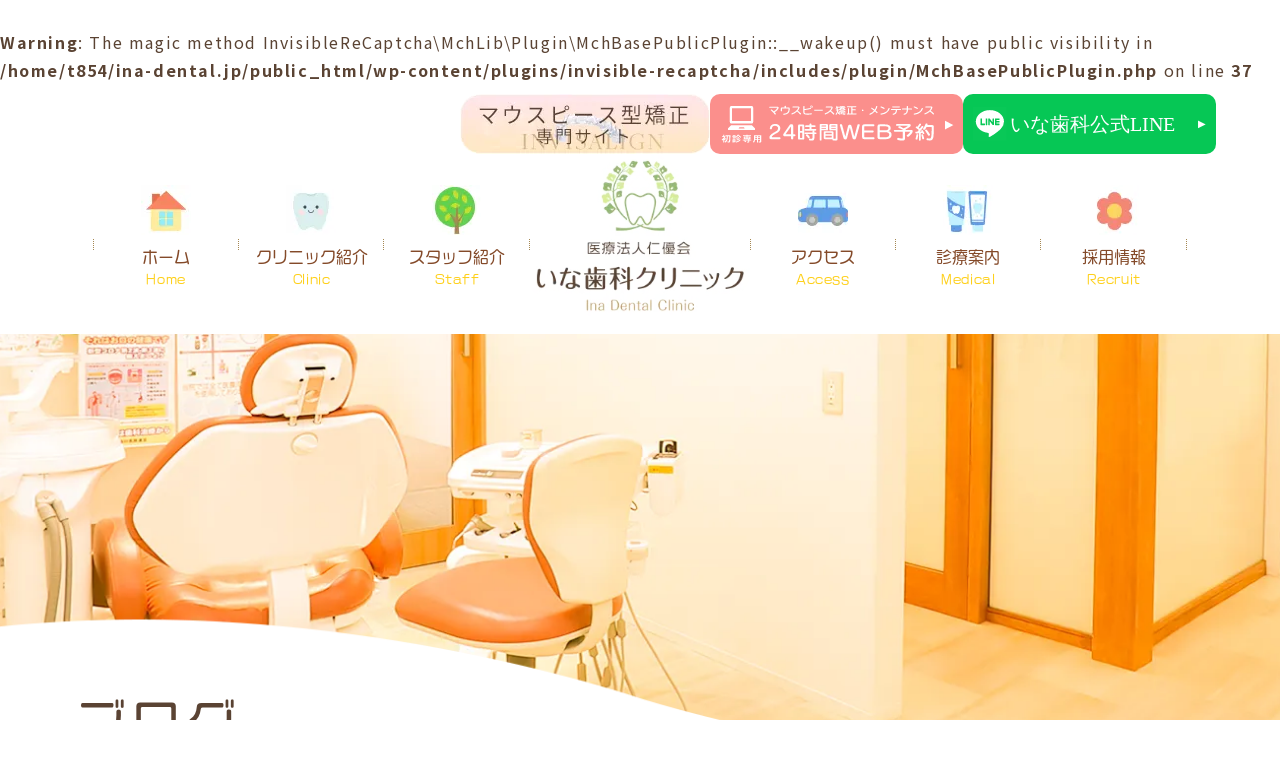

--- FILE ---
content_type: text/html; charset=UTF-8
request_url: https://ina-dental.jp/2022/01/31/%E3%82%A4%E3%83%B3%E3%83%93%E3%82%B6%E3%81%AE%E3%82%A2%E3%82%BF%E3%83%83%E3%83%81%E3%83%A1%E3%83%B3%E3%83%88%E3%81%A3%E3%81%A6%EF%BC%9F/
body_size: 16283
content:
<br />
<b>Warning</b>:  The magic method InvisibleReCaptcha\MchLib\Plugin\MchBasePublicPlugin::__wakeup() must have public visibility in <b>/home/t854/ina-dental.jp/public_html/wp-content/plugins/invisible-recaptcha/includes/plugin/MchBasePublicPlugin.php</b> on line <b>37</b><br />
<!doctype html>
<html lang="ja">
<head>
<meta charset="UTF-8">
<meta name="viewport" content="width=device-width,initial-scale=1">
<meta name="format-detection" content="telephone=no">
<title>  インビザのアタッチメントって？｜
岡崎市の歯医者｜いな歯科クリニック</title>
<link data-minify="1" rel="stylesheet" type="text/css" href="https://ina-dental.jp/wp-content/cache/min/1/wp-content/themes/res_drawer/css/sanitize.css?ver=1762218925"/>
<link rel="stylesheet" type="text/css" href="https://ina-dental.jp/wp-content/themes/res_drawer/css/perfect-scrollbar.min.css"/>
<link data-minify="1" rel="stylesheet" type="text/css" href="https://ina-dental.jp/wp-content/cache/min/1/wp-content/themes/res_drawer/css/slick.css?ver=1762218925"/>
<link data-minify="1" rel="stylesheet" type="text/css" href="https://ina-dental.jp/wp-content/cache/min/1/wp-content/themes/res_drawer/css/slick-theme.css?ver=1762218925"/>
<link rel="stylesheet" type="text/css" href="https://ina-dental.jp/wp-content/themes/res_drawer/css/drawer.min.css"/>
<link data-minify="1" rel="stylesheet" type="text/css" href="https://ina-dental.jp/wp-content/cache/min/1/wp-content/themes/res_drawer/css/scroll-hint.css?ver=1762218925"/>
<link data-minify="1" rel="stylesheet" type="text/css" href="https://ina-dental.jp/wp-content/cache/min/1/wp-content/themes/res_drawer/parts.css?ver=1762218925"/>
<link rel="stylesheet" type="text/css" href="https://ina-dental.jp/wp-content/themes/res_drawer/lower-style.css?1713751308"/>
<link rel="stylesheet" type="text/css" href="https://ina-dental.jp/wp-content/themes/res_drawer/style.css?1732603601"/>
<script src="//ajax.googleapis.com/ajax/libs/jquery/1.11.0/jquery.min.js" data-rocket-defer defer></script>
<script src="https://ina-dental.jp/wp-content/themes/res_drawer/js/jquery.bxslider.min.js" data-rocket-defer defer></script>
<script src="https://ina-dental.jp/wp-content/themes/res_drawer/js/imgLiquid-min.js" data-rocket-defer defer></script>
<script src="https://ina-dental.jp/wp-content/themes/res_drawer/js/slick.min.js" data-rocket-defer defer></script>
<script src="https://ina-dental.jp/wp-content/themes/res_drawer/js/perfect-scrollbar.jquery.min.js" data-rocket-defer defer></script>
<script src="https://ina-dental.jp/wp-content/themes/res_drawer/js/jquery.matchHeight.js" data-rocket-defer defer></script>
<script src="https://ina-dental.jp/wp-content/themes/res_drawer/js/iscroll.js" data-rocket-defer defer></script>
<script src="https://ina-dental.jp/wp-content/themes/res_drawer/js/drawer.min.js" data-rocket-defer defer></script>
<script src="https://ina-dental.jp/wp-content/themes/res_drawer/js/scroll-hint.js" data-rocket-defer defer></script>
<script src="https://ina-dental.jp/wp-content/themes/res_drawer/js/script.js?1714032124" data-rocket-defer defer></script>
<script src="https://use.fontawesome.com/0c5f90be58.js" data-rocket-defer defer></script>
<meta name='robots' content='max-image-preview:large' />
<link rel='dns-prefetch' href='//www.google.com' />

<link rel='stylesheet' id='sbi_styles-css' href='https://ina-dental.jp/wp-content/plugins/instagram-feed/css/sbi-styles.min.css?ver=6.10.0' type='text/css' media='all' />
<style id='wp-emoji-styles-inline-css' type='text/css'>

	img.wp-smiley, img.emoji {
		display: inline !important;
		border: none !important;
		box-shadow: none !important;
		height: 1em !important;
		width: 1em !important;
		margin: 0 0.07em !important;
		vertical-align: -0.1em !important;
		background: none !important;
		padding: 0 !important;
	}
</style>
<link rel='stylesheet' id='wp-block-library-css' href='https://ina-dental.jp/wp-includes/css/dist/block-library/style.min.css?ver=6.5.7' type='text/css' media='all' />
<style id='classic-theme-styles-inline-css' type='text/css'>
/*! This file is auto-generated */
.wp-block-button__link{color:#fff;background-color:#32373c;border-radius:9999px;box-shadow:none;text-decoration:none;padding:calc(.667em + 2px) calc(1.333em + 2px);font-size:1.125em}.wp-block-file__button{background:#32373c;color:#fff;text-decoration:none}
</style>
<style id='global-styles-inline-css' type='text/css'>
body{--wp--preset--color--black: #000000;--wp--preset--color--cyan-bluish-gray: #abb8c3;--wp--preset--color--white: #ffffff;--wp--preset--color--pale-pink: #f78da7;--wp--preset--color--vivid-red: #cf2e2e;--wp--preset--color--luminous-vivid-orange: #ff6900;--wp--preset--color--luminous-vivid-amber: #fcb900;--wp--preset--color--light-green-cyan: #7bdcb5;--wp--preset--color--vivid-green-cyan: #00d084;--wp--preset--color--pale-cyan-blue: #8ed1fc;--wp--preset--color--vivid-cyan-blue: #0693e3;--wp--preset--color--vivid-purple: #9b51e0;--wp--preset--gradient--vivid-cyan-blue-to-vivid-purple: linear-gradient(135deg,rgba(6,147,227,1) 0%,rgb(155,81,224) 100%);--wp--preset--gradient--light-green-cyan-to-vivid-green-cyan: linear-gradient(135deg,rgb(122,220,180) 0%,rgb(0,208,130) 100%);--wp--preset--gradient--luminous-vivid-amber-to-luminous-vivid-orange: linear-gradient(135deg,rgba(252,185,0,1) 0%,rgba(255,105,0,1) 100%);--wp--preset--gradient--luminous-vivid-orange-to-vivid-red: linear-gradient(135deg,rgba(255,105,0,1) 0%,rgb(207,46,46) 100%);--wp--preset--gradient--very-light-gray-to-cyan-bluish-gray: linear-gradient(135deg,rgb(238,238,238) 0%,rgb(169,184,195) 100%);--wp--preset--gradient--cool-to-warm-spectrum: linear-gradient(135deg,rgb(74,234,220) 0%,rgb(151,120,209) 20%,rgb(207,42,186) 40%,rgb(238,44,130) 60%,rgb(251,105,98) 80%,rgb(254,248,76) 100%);--wp--preset--gradient--blush-light-purple: linear-gradient(135deg,rgb(255,206,236) 0%,rgb(152,150,240) 100%);--wp--preset--gradient--blush-bordeaux: linear-gradient(135deg,rgb(254,205,165) 0%,rgb(254,45,45) 50%,rgb(107,0,62) 100%);--wp--preset--gradient--luminous-dusk: linear-gradient(135deg,rgb(255,203,112) 0%,rgb(199,81,192) 50%,rgb(65,88,208) 100%);--wp--preset--gradient--pale-ocean: linear-gradient(135deg,rgb(255,245,203) 0%,rgb(182,227,212) 50%,rgb(51,167,181) 100%);--wp--preset--gradient--electric-grass: linear-gradient(135deg,rgb(202,248,128) 0%,rgb(113,206,126) 100%);--wp--preset--gradient--midnight: linear-gradient(135deg,rgb(2,3,129) 0%,rgb(40,116,252) 100%);--wp--preset--font-size--small: 13px;--wp--preset--font-size--medium: 20px;--wp--preset--font-size--large: 36px;--wp--preset--font-size--x-large: 42px;--wp--preset--spacing--20: 0.44rem;--wp--preset--spacing--30: 0.67rem;--wp--preset--spacing--40: 1rem;--wp--preset--spacing--50: 1.5rem;--wp--preset--spacing--60: 2.25rem;--wp--preset--spacing--70: 3.38rem;--wp--preset--spacing--80: 5.06rem;--wp--preset--shadow--natural: 6px 6px 9px rgba(0, 0, 0, 0.2);--wp--preset--shadow--deep: 12px 12px 50px rgba(0, 0, 0, 0.4);--wp--preset--shadow--sharp: 6px 6px 0px rgba(0, 0, 0, 0.2);--wp--preset--shadow--outlined: 6px 6px 0px -3px rgba(255, 255, 255, 1), 6px 6px rgba(0, 0, 0, 1);--wp--preset--shadow--crisp: 6px 6px 0px rgba(0, 0, 0, 1);}:where(.is-layout-flex){gap: 0.5em;}:where(.is-layout-grid){gap: 0.5em;}body .is-layout-flex{display: flex;}body .is-layout-flex{flex-wrap: wrap;align-items: center;}body .is-layout-flex > *{margin: 0;}body .is-layout-grid{display: grid;}body .is-layout-grid > *{margin: 0;}:where(.wp-block-columns.is-layout-flex){gap: 2em;}:where(.wp-block-columns.is-layout-grid){gap: 2em;}:where(.wp-block-post-template.is-layout-flex){gap: 1.25em;}:where(.wp-block-post-template.is-layout-grid){gap: 1.25em;}.has-black-color{color: var(--wp--preset--color--black) !important;}.has-cyan-bluish-gray-color{color: var(--wp--preset--color--cyan-bluish-gray) !important;}.has-white-color{color: var(--wp--preset--color--white) !important;}.has-pale-pink-color{color: var(--wp--preset--color--pale-pink) !important;}.has-vivid-red-color{color: var(--wp--preset--color--vivid-red) !important;}.has-luminous-vivid-orange-color{color: var(--wp--preset--color--luminous-vivid-orange) !important;}.has-luminous-vivid-amber-color{color: var(--wp--preset--color--luminous-vivid-amber) !important;}.has-light-green-cyan-color{color: var(--wp--preset--color--light-green-cyan) !important;}.has-vivid-green-cyan-color{color: var(--wp--preset--color--vivid-green-cyan) !important;}.has-pale-cyan-blue-color{color: var(--wp--preset--color--pale-cyan-blue) !important;}.has-vivid-cyan-blue-color{color: var(--wp--preset--color--vivid-cyan-blue) !important;}.has-vivid-purple-color{color: var(--wp--preset--color--vivid-purple) !important;}.has-black-background-color{background-color: var(--wp--preset--color--black) !important;}.has-cyan-bluish-gray-background-color{background-color: var(--wp--preset--color--cyan-bluish-gray) !important;}.has-white-background-color{background-color: var(--wp--preset--color--white) !important;}.has-pale-pink-background-color{background-color: var(--wp--preset--color--pale-pink) !important;}.has-vivid-red-background-color{background-color: var(--wp--preset--color--vivid-red) !important;}.has-luminous-vivid-orange-background-color{background-color: var(--wp--preset--color--luminous-vivid-orange) !important;}.has-luminous-vivid-amber-background-color{background-color: var(--wp--preset--color--luminous-vivid-amber) !important;}.has-light-green-cyan-background-color{background-color: var(--wp--preset--color--light-green-cyan) !important;}.has-vivid-green-cyan-background-color{background-color: var(--wp--preset--color--vivid-green-cyan) !important;}.has-pale-cyan-blue-background-color{background-color: var(--wp--preset--color--pale-cyan-blue) !important;}.has-vivid-cyan-blue-background-color{background-color: var(--wp--preset--color--vivid-cyan-blue) !important;}.has-vivid-purple-background-color{background-color: var(--wp--preset--color--vivid-purple) !important;}.has-black-border-color{border-color: var(--wp--preset--color--black) !important;}.has-cyan-bluish-gray-border-color{border-color: var(--wp--preset--color--cyan-bluish-gray) !important;}.has-white-border-color{border-color: var(--wp--preset--color--white) !important;}.has-pale-pink-border-color{border-color: var(--wp--preset--color--pale-pink) !important;}.has-vivid-red-border-color{border-color: var(--wp--preset--color--vivid-red) !important;}.has-luminous-vivid-orange-border-color{border-color: var(--wp--preset--color--luminous-vivid-orange) !important;}.has-luminous-vivid-amber-border-color{border-color: var(--wp--preset--color--luminous-vivid-amber) !important;}.has-light-green-cyan-border-color{border-color: var(--wp--preset--color--light-green-cyan) !important;}.has-vivid-green-cyan-border-color{border-color: var(--wp--preset--color--vivid-green-cyan) !important;}.has-pale-cyan-blue-border-color{border-color: var(--wp--preset--color--pale-cyan-blue) !important;}.has-vivid-cyan-blue-border-color{border-color: var(--wp--preset--color--vivid-cyan-blue) !important;}.has-vivid-purple-border-color{border-color: var(--wp--preset--color--vivid-purple) !important;}.has-vivid-cyan-blue-to-vivid-purple-gradient-background{background: var(--wp--preset--gradient--vivid-cyan-blue-to-vivid-purple) !important;}.has-light-green-cyan-to-vivid-green-cyan-gradient-background{background: var(--wp--preset--gradient--light-green-cyan-to-vivid-green-cyan) !important;}.has-luminous-vivid-amber-to-luminous-vivid-orange-gradient-background{background: var(--wp--preset--gradient--luminous-vivid-amber-to-luminous-vivid-orange) !important;}.has-luminous-vivid-orange-to-vivid-red-gradient-background{background: var(--wp--preset--gradient--luminous-vivid-orange-to-vivid-red) !important;}.has-very-light-gray-to-cyan-bluish-gray-gradient-background{background: var(--wp--preset--gradient--very-light-gray-to-cyan-bluish-gray) !important;}.has-cool-to-warm-spectrum-gradient-background{background: var(--wp--preset--gradient--cool-to-warm-spectrum) !important;}.has-blush-light-purple-gradient-background{background: var(--wp--preset--gradient--blush-light-purple) !important;}.has-blush-bordeaux-gradient-background{background: var(--wp--preset--gradient--blush-bordeaux) !important;}.has-luminous-dusk-gradient-background{background: var(--wp--preset--gradient--luminous-dusk) !important;}.has-pale-ocean-gradient-background{background: var(--wp--preset--gradient--pale-ocean) !important;}.has-electric-grass-gradient-background{background: var(--wp--preset--gradient--electric-grass) !important;}.has-midnight-gradient-background{background: var(--wp--preset--gradient--midnight) !important;}.has-small-font-size{font-size: var(--wp--preset--font-size--small) !important;}.has-medium-font-size{font-size: var(--wp--preset--font-size--medium) !important;}.has-large-font-size{font-size: var(--wp--preset--font-size--large) !important;}.has-x-large-font-size{font-size: var(--wp--preset--font-size--x-large) !important;}
.wp-block-navigation a:where(:not(.wp-element-button)){color: inherit;}
:where(.wp-block-post-template.is-layout-flex){gap: 1.25em;}:where(.wp-block-post-template.is-layout-grid){gap: 1.25em;}
:where(.wp-block-columns.is-layout-flex){gap: 2em;}:where(.wp-block-columns.is-layout-grid){gap: 2em;}
.wp-block-pullquote{font-size: 1.5em;line-height: 1.6;}
</style>
<link data-minify="1" rel='stylesheet' id='wp-pagenavi-css' href='https://ina-dental.jp/wp-content/cache/min/1/wp-content/plugins/wp-pagenavi/pagenavi-css.css?ver=1762218925' type='text/css' media='all' />
<style id='rocket-lazyload-inline-css' type='text/css'>
.rll-youtube-player{position:relative;padding-bottom:56.23%;height:0;overflow:hidden;max-width:100%;}.rll-youtube-player:focus-within{outline: 2px solid currentColor;outline-offset: 5px;}.rll-youtube-player iframe{position:absolute;top:0;left:0;width:100%;height:100%;z-index:100;background:0 0}.rll-youtube-player img{bottom:0;display:block;left:0;margin:auto;max-width:100%;width:100%;position:absolute;right:0;top:0;border:none;height:auto;-webkit-transition:.4s all;-moz-transition:.4s all;transition:.4s all}.rll-youtube-player img:hover{-webkit-filter:brightness(75%)}.rll-youtube-player .play{height:100%;width:100%;left:0;top:0;position:absolute;background:url(https://ina-dental.jp/wp-content/plugins/wp-rocket/assets/img/youtube.png) no-repeat center;background-color: transparent !important;cursor:pointer;border:none;}
</style>
<link rel="https://api.w.org/" href="https://ina-dental.jp/wp-json/" /><link rel="alternate" type="application/json" href="https://ina-dental.jp/wp-json/wp/v2/posts/3989" /><link rel="EditURI" type="application/rsd+xml" title="RSD" href="https://ina-dental.jp/xmlrpc.php?rsd" />
<link rel="canonical" href="https://ina-dental.jp/2022/01/31/%e3%82%a4%e3%83%b3%e3%83%93%e3%82%b6%e3%81%ae%e3%82%a2%e3%82%bf%e3%83%83%e3%83%81%e3%83%a1%e3%83%b3%e3%83%88%e3%81%a3%e3%81%a6%ef%bc%9f/" />
<link rel='shortlink' href='https://ina-dental.jp/?p=3989' />
<link rel="alternate" type="application/json+oembed" href="https://ina-dental.jp/wp-json/oembed/1.0/embed?url=https%3A%2F%2Fina-dental.jp%2F2022%2F01%2F31%2F%25e3%2582%25a4%25e3%2583%25b3%25e3%2583%2593%25e3%2582%25b6%25e3%2581%25ae%25e3%2582%25a2%25e3%2582%25bf%25e3%2583%2583%25e3%2583%2581%25e3%2583%25a1%25e3%2583%25b3%25e3%2583%2588%25e3%2581%25a3%25e3%2581%25a6%25ef%25bc%259f%2F" />
<link rel="alternate" type="text/xml+oembed" href="https://ina-dental.jp/wp-json/oembed/1.0/embed?url=https%3A%2F%2Fina-dental.jp%2F2022%2F01%2F31%2F%25e3%2582%25a4%25e3%2583%25b3%25e3%2583%2593%25e3%2582%25b6%25e3%2581%25ae%25e3%2582%25a2%25e3%2582%25bf%25e3%2583%2583%25e3%2583%2581%25e3%2583%25a1%25e3%2583%25b3%25e3%2583%2588%25e3%2581%25a3%25e3%2581%25a6%25ef%25bc%259f%2F&#038;format=xml" />
<noscript><style id="rocket-lazyload-nojs-css">.rll-youtube-player, [data-lazy-src]{display:none !important;}</style></noscript><script>
  (function(d) {
    var config = {
      kitId: 'afw4krv',
      scriptTimeout: 3000,
      async: true
    },
    h=d.documentElement,t=setTimeout(function(){h.className=h.className.replace(/\bwf-loading\b/g,"")+" wf-inactive";},config.scriptTimeout),tk=d.createElement("script"),f=false,s=d.getElementsByTagName("script")[0],a;h.className+=" wf-loading";tk.src='https://use.typekit.net/'+config.kitId+'.js';tk.async=true;tk.onload=tk.onreadystatechange=function(){a=this.readyState;if(f||a&&a!="complete"&&a!="loaded")return;f=true;clearTimeout(t);try{Typekit.load(config)}catch(e){}};s.parentNode.insertBefore(tk,s)
  })(document);
</script>

<!-- Google Tag Manager -->
<script>(function(w,d,s,l,i){w[l]=w[l]||[];w[l].push({'gtm.start':
new Date().getTime(),event:'gtm.js'});var f=d.getElementsByTagName(s)[0],
j=d.createElement(s),dl=l!='dataLayer'?'&l='+l:'';j.async=true;j.src=
'https://www.googletagmanager.com/gtm.js?id='+i+dl;f.parentNode.insertBefore(j,f);
})(window,document,'script','dataLayer','GTM-TBNPF3J');</script>
<!-- End Google Tag Manager -->

</head>
<body data-rsssl=1 class="drawer drawer--top">
	
	<!-- Google Tag Manager (noscript) -->
<noscript><iframe src="https://www.googletagmanager.com/ns.html?id=GTM-TBNPF3J"
height="0" width="0" style="display:none;visibility:hidden"></iframe></noscript>
<!-- End Google Tag Manager (noscript) -->
	
<div id="wrap" class="%e3%82%a4%e3%83%b3%e3%83%93%e3%82%b6%e3%81%ae%e3%82%a2%e3%82%bf%e3%83%83%e3%83%81%e3%83%a1%e3%83%b3%e3%83%88%e3%81%a3%e3%81%a6%ef%bc%9f">
	<header>
	<!--<div class="inner">
			<div class="row_head_bnr flex txt_center">
			    <div class="col col_l btn_header tb_pc">
					<a href="https://ina-dental.jp/mouthpiece" target="_blank" rel="noopener">
						<img width="250" height="60" src="https://ina-dental.jp/wp-content/themes/res_drawer/images/index/bnr_index_mouthpiece03.png" alt="マウスピース矯正専門サイト">
					</a>
				</div>
				<div class="col col_c btn_header tb_pc">
					<a href="https://dental-apo.jp/net/505299fc/#select" target="_blank" rel="noopener">
						<img width="253" height="60" src="https://ina-dental.jp/wp-content/themes/res_drawer/images/index/btn_web.svg" alt="WEB予約">
					</a>
				</div>
				<div class="col col_r btn_header tb_pc">
					<a href="https://lin.ee/MXuEKsWI" target="_blank" rel="noopener">
						<img width="253" height="60" src="https://ina-dental.jp/wp-content/themes/res_drawer/images/index/btn_line.svg" alt="LINE矯正相談">
					</a>
				</div>
			</div>-->
		<div class="inner">
			<div class="flex end">
			    <div class="btn_header tb_pc">
					<a href="https://ina-dental.jp/mouthpiece" target="_blank" rel="noopener">
						<img width="250" height="60" src="https://ina-dental.jp/wp-content/themes/res_drawer/images/index/bnr_index_mouthpiece03.png" alt="マウスピース矯正専門サイト">
					</a>
				</div>

				<div class="btn_header tb_pc">
					<a href="https://reservation.stransa.co.jp/862887b88bc8f4fb1c7d2c438158d316" target="_blank" rel="noopener">
						<img width="253" height="60" src="https://ina-dental.jp/wp-content/themes/res_drawer/images/index/btn_web.svg" alt="24時間WEB予約">
					</a>
				</div>
				<div class="btn_header tb_pc">
					<a href="https://lin.ee/pKrmlTA" target="_blank" rel="noopener">
						<img width="253" height="60" src="https://ina-dental.jp/wp-content/themes/res_drawer/images/index/btn_line.svg" alt="LINE新規矯正相談">
					</a>
				</div>
			</div>
			<div class="row_head">
				<nav class="gnav">
					<div class="tb_pc">
						<ul>
							<li class="gnav_menu01"><a href="https://ina-dental.jp/">ホーム<i>Home</i></a></li>
							<li class="gnav_menu02"><a href="https://ina-dental.jp/clinic/">クリニック紹介<i>Clinic</i></a></li>
							<li class="gnav_menu03"><a href="https://ina-dental.jp/staff/">スタッフ紹介<i>Staff</i></a></li>
						</ul>
					</div>
					<div class="col_logo">
						<div class="unit_logo">
							<h1>
								<a href="https://ina-dental.jp/">
									<img width="290" height="215" src="https://ina-dental.jp/wp-content/themes/res_drawer/images/index/logo_head2.png" alt="" class="tb_pc">
									<img width="419" height="67" src="https://ina-dental.jp/wp-content/themes/res_drawer/images/index/logo_head_sp2.png" alt="" class="sp_only">
								</a>
							</h1>
							<!--<div class="tel_head tb_pc"><span>0564-64-7100</span></div>-->
						</div>
					</div>
					<div class="tb_pc">
						<ul class="tb_pc">
							<li class="gnav_menu04"><a href="https://ina-dental.jp/access/">アクセス<i>Access</i></a></li>
							<li class="gnav_menu05 sub_nav">
								<a href="#">診療案内<i>Medical</i></a>
								<div class="wrap_sub_nav">
									<div class="row_sub_nav">
										<dl>
											<dt>守る</dt>
											<dd><a href="https://ina-dental.jp/pediatric/">小児歯科</a></dd>
											<dd><a href="https://ina-dental.jp/orthodontic/">小児矯正</a></dd>
											<dd><a href="https://ina-dental.jp/prevention/">予防歯科</a></dd>
										</dl>
										<dl>
											<dt>治す</dt>
											<dd><a href="https://ina-dental.jp/general/">一般歯科</a></dd>
											<dd><a href="https://ina-dental.jp/perio/">歯周病治療</a></dd>
											<dd><a href="https://ina-dental.jp/implant/">インプラント</a></dd>
											<dd><a href="https://ina-dental.jp/false_teeth/">全顎補綴</a></dd>
											<dd><a href="https://ina-dental.jp/surgery/">口腔外科</a></dd>
										</dl>
										<dl>
											<dt>美しく</dt>
											<dd><a href="https://ina-dental.jp/cosmetic/">審美治療</a></dd>
											<dd><a href="https://ina-dental.jp/cosmetic/#cosmetic02">セラミック治療</a></dd>
											<dd><a href="https://ina-dental.jp/cosmetic/#cosmetic04">ホワイトニング</a></dd>
											<dd><a href="https://ina-dental.jp/mouthpiece/" target="_blank">マウスピース矯正（専門サイト）</a></dd>
											<!-- <dd><a href="https://ina-dental.jp/cosmetic/#cosmetic05">成人矯正</a></dd> -->
										</dl>
									</div>
								</div>
							</li>
							<li class="gnav_menu06"><a href="https://ina-dental.jp/recruit/">採用情報<i>Recruit</i></a></li>
						</ul>
					</div>
				</nav>
				<div class="drawer-container sp_only">
					<!--<div class="btn_line_sp">
						<a href="https://lin.ee/MXuEKsWI" target="_blank" rel="noopener">
							<img width="80" height="80" src="https://ina-dental.jp/wp-content/themes/res_drawer/images/index/btn_line_sp.svg" alt="">
						</a>
					</div>
					<div class="btn_tel_head"><a href="tel:0564647100" Onclick="gtag('event', 'select_content', { 'event_category': 'sp', 'event_label': 'tel'});"><img width="80" height="80" src="https://ina-dental.jp/wp-content/themes/res_drawer/images/index/btn_tel_sp.png"></a></div>-->
					<button type="button" class="drawer-toggle drawer-hamburger"></button>
				</div>
			</div>
		</div>
	</header>

	<div class="tb_pc">
		<div class="fix top_tb_pc">
			<nav class="gnav">
				<div class="inner">
					<ul>
						<li class="gnav_menu01"><a href="https://ina-dental.jp/">ホーム<i>Home</i></a></li>
						<li class="gnav_menu02"><a href="https://ina-dental.jp/clinic/">クリニック紹介<i>Clinic</i></a></li>
						<li class="gnav_menu03"><a href="https://ina-dental.jp/staff/">スタッフ紹介<i>Staff</i></a></li>
						<li class="gnav_menu04"><a href="https://ina-dental.jp/access/">アクセス<i>Access</i></a></li>
						<li class="gnav_menu05 sub_nav">
							<a href="#">診療案内<i>Medical</i></a>
							<div class="wrap_sub_nav">
								<div class="row_sub_nav">
									<dl>
										<dt>守る</dt>
										<dd><a href="https://ina-dental.jp/pediatric/">小児歯科</a></dd>
										<dd><a href="https://ina-dental.jp/orthodontic/">小児矯正</a></dd>
										<dd><a href="https://ina-dental.jp/prevention/">予防歯科</a></dd>
									</dl>
									<dl>
										<dt>治す</dt>
										<dd><a href="https://ina-dental.jp/general/">一般歯科</a></dd>
										<dd><a href="https://ina-dental.jp/perio/">歯周病治療</a></dd>
										<dd><a href="https://ina-dental.jp/implant/">インプラント</a></dd>
										<dd><a href="https://ina-dental.jp/false_teeth/">全顎補綴</a></dd>
										<dd><a href="https://ina-dental.jp/surgery/">口腔外科</a></dd>
									</dl>
									<dl>
										<dt>美しく</dt>
										<dd><a href="https://ina-dental.jp/cosmetic/">審美治療</a></dd>
										<dd><a href="https://ina-dental.jp/cosmetic/#cosmetic02">セラミック治療</a></dd>
										<dd><a href="https://ina-dental.jp/cosmetic/#cosmetic04">ホワイトニング</a></dd>
										<dd><a href="https://ina-dental.jp/mouthpiece/" target="_blank">マウスピース矯正（専門サイト）</a></dd>
										<!-- <dd><a href="https://ina-dental.jp/cosmetic/#cosmetic05">成人矯正</a></dd> -->
									</dl>
								</div>
							</div>
						</li>
						<li class="gnav_menu06"><a href="https://ina-dental.jp/recruit/">採用情報<i>Recruit</i></a></li>
					</ul>
				</div>
			</nav>
		</div>
	</div>

	<nav class="drawer-nav gnav_sp" role="navigation">
		<ul class="drawer-menu drawer-menu--top">
			<li><a class="drawer-menu-item" href="https://ina-dental.jp/">ホーム</a></li>
			<li><a class="drawer-menu-item" href="https://ina-dental.jp/clinic/">クリニック紹介</a></li>
			<li><a class="drawer-menu-item" href="https://ina-dental.jp/staff/">スタッフ紹介</a></li>
			<li><a class="drawer-menu-item" href="https://ina-dental.jp/access/">アクセス</a></li>
			<li class="sub_nav_sp">
				<a class="drawer-menu-item" href="#">診療案内</a>
				<div class="wrap_sub_nav">
					<dl>
						<dt>守る</dt>
						<dd><a href="https://ina-dental.jp/pediatric/">小児歯科</a></dd>
						<dd><a href="https://ina-dental.jp/orthodontic/">小児矯正</a></dd>
						<dd><a href="https://ina-dental.jp/prevention/">予防歯科</a></dd>
					</dl>
					<dl>
						<dt>治す</dt>
						<dd><a href="https://ina-dental.jp/general/">一般歯科</a></dd>
						<dd><a href="https://ina-dental.jp/perio/">歯周病治療</a></dd>
						<dd><a href="https://ina-dental.jp/implant/">インプラント</a></dd>
						<dd><a href="https://ina-dental.jp/false_teeth/">全顎補綴</a></dd>
						<dd><a href="https://ina-dental.jp/surgery/">口腔外科</a></dd>
					</dl>
					<dl>
						<dt>美しく</dt>
						<dd><a href="https://ina-dental.jp/cosmetic/">審美治療</a></dd>
						<dd><a href="https://ina-dental.jp/cosmetic/#cosmetic02">セラミック治療</a></dd>
						<dd><a href="https://ina-dental.jp/cosmetic/#cosmetic04">ホワイトニング</a></dd>
						<dd><a href="https://ina-dental.jp/mouthpiece/" target="_blank">マウスピース矯正（専門サイト）</a></dd>
						<!-- <dd><a href="https://ina-dental.jp/cosmetic/#cosmetic05">成人矯正</a></dd> -->
					</dl>
				</div>
			</li>
			<li><a class="drawer-menu-item" href="https://ina-dental.jp/recruit/">採用情報</a></li>
		</ul>
	</nav>

		<div class="main_page main_blog">
		<div class="inner">
			<h2>ブログ<span>blog</span></h2>
		</div>
	</div>
	<div id="content" class="content_low">
<div class="inner clearfix">
	<div class="page_main">
		<div class="post_main">
						<ul class="navigation">
				<li class="navileft">« <a href="https://ina-dental.jp/2022/01/26/1%e6%9c%88%e9%9b%a2%e4%b9%b3%e9%a3%9f%e6%95%99%e5%ae%a4%e3%81%8c%e9%96%8b%e5%82%ac%e3%81%95%e3%82%8c%e3%81%be%e3%81%97%e3%81%9f%f0%9f%91%b6%f0%9f%8f%bb%f0%9f%8d%bc/" rel="prev">前の記事へ</a></li>
				<li class="navitop">│<a href="https://ina-dental.jp/blog/archive/">BLOG TOP</a>│</li>
				<li class="naviright"><a href="https://ina-dental.jp/2022/02/07/%e3%82%ad%e3%83%a3%e3%83%b3%e3%82%bb%e3%83%ab%e5%be%85%e3%81%a1%e3%81%ab%e3%81%a4%e3%81%84%e3%81%a6/" rel="next">次の記事へ</a> »</li>
			</ul>
			<section class="single_post">
				<h3><a href="https://ina-dental.jp/2022/01/31/%e3%82%a4%e3%83%b3%e3%83%93%e3%82%b6%e3%81%ae%e3%82%a2%e3%82%bf%e3%83%83%e3%83%81%e3%83%a1%e3%83%b3%e3%83%88%e3%81%a3%e3%81%a6%ef%bc%9f/">インビザのアタッチメントって？</a></h3>
				<!--<span class="date_single">2022年1月31日</span>-->
				<div class="post_content">こんにちは。<br />
歯科衛生士の伊藤です！ <br />
<br />
インビザラインのアタッチメントについて <br />
<br />
インビザラインでは、アタッチメントと言われる白い(レジンの)突起を歯に接着します。<br />
マウスピースをつけるだけで、歯が動くと思う方もいらっしゃると思いますが、歯の移動や回転などの動きを、よくする為にアタッチメントをつけます。<br />
アタッチメントは、歯の大きさ、形、位置に基づいてつける位置を決めていきます。 <br />
<br />
歯の表面はツルツルしているので歯を動かしている時にマウスピースの中で滑ってしまい、マウスピースが浮いてしまうことがあります。この状態では歯が計画通りに動かなくなってしまうこともあるので、アタッチメントをつけマウスピースがしっかりと歯に密着させ浮き上がるのを防ぐために処置する必要があるます。<br />
アタッチメントはすごく大切な役割をしているのです！<br />
見た目も分かりにくいため、審美的にも気になりません。<br />
<br />
<img fetchpriority="high" decoding="async" class="aligncenter size-large wp-image-3990" src="https://ina-dental.jp/wp-content/uploads/2022/01/20220131_124111-1024x768.jpg" alt="" width="1024" height="768" /><br />
<br />
*-*-*-*-*-*-*-*-*-*-*-*-*-*-*-*-*-*-<br />
医療法人仁優会<br />
いな歯科クリニック<br />
愛知県岡崎市橋目町字御小屋西81-1 <br />
<br />
&#x260e;&#xfe0f;0564-64-7100 <br />
<br />
平日9:30-13:00/14:30-18:30<br />
土曜9:00-13:00/14:00-16:30<br />
(最終受付は30分前)<br />
休診日:木・日曜日、祝日 <br />
<br />
初診予約はHPからも受け付けております&#x2728; <br />
<br />
https://ina-dental.jp <br />
<br />
*-*-*-*-*-*-*-*-*-*-*-*-*-*-*-*-*-*-* <!--/data/user/0/com.samsung.android.app.notes/files/clipdata/clipdata_bodytext_220131_124343_775.sdocx--></div>
			</section>
								</div>
		<div id="sidebar">
	<h4>カレンダー</h4>
	<table id="wp-calendar" class="wp-calendar-table">
	<caption>2022年1月</caption>
	<thead>
	<tr>
		<th scope="col" title="月曜日">月</th>
		<th scope="col" title="火曜日">火</th>
		<th scope="col" title="水曜日">水</th>
		<th scope="col" title="木曜日">木</th>
		<th scope="col" title="金曜日">金</th>
		<th scope="col" title="土曜日">土</th>
		<th scope="col" title="日曜日">日</th>
	</tr>
	</thead>
	<tbody>
	<tr>
		<td colspan="5" class="pad">&nbsp;</td><td>1</td><td>2</td>
	</tr>
	<tr>
		<td>3</td><td>4</td><td><a href="https://ina-dental.jp/2022/01/05/" aria-label="2022年1月5日 に投稿を公開">5</a></td><td>6</td><td>7</td><td>8</td><td>9</td>
	</tr>
	<tr>
		<td>10</td><td>11</td><td><a href="https://ina-dental.jp/2022/01/12/" aria-label="2022年1月12日 に投稿を公開">12</a></td><td>13</td><td>14</td><td>15</td><td>16</td>
	</tr>
	<tr>
		<td>17</td><td>18</td><td><a href="https://ina-dental.jp/2022/01/19/" aria-label="2022年1月19日 に投稿を公開">19</a></td><td>20</td><td>21</td><td>22</td><td>23</td>
	</tr>
	<tr>
		<td><a href="https://ina-dental.jp/2022/01/24/" aria-label="2022年1月24日 に投稿を公開">24</a></td><td>25</td><td><a href="https://ina-dental.jp/2022/01/26/" aria-label="2022年1月26日 に投稿を公開">26</a></td><td>27</td><td>28</td><td>29</td><td>30</td>
	</tr>
	<tr>
		<td><a href="https://ina-dental.jp/2022/01/31/" aria-label="2022年1月31日 に投稿を公開">31</a></td>
		<td class="pad" colspan="6">&nbsp;</td>
	</tr>
	</tbody>
	</table><nav aria-label="前と次の月" class="wp-calendar-nav">
		<span class="wp-calendar-nav-prev"><a href="https://ina-dental.jp/2021/12/">&laquo; 12月</a></span>
		<span class="pad">&nbsp;</span>
		<span class="wp-calendar-nav-next"><a href="https://ina-dental.jp/2022/02/">2月 &raquo;</a></span>
	</nav>	<h4>最近記事</h4>
	<ul>
			<li><a href="https://ina-dental.jp/2026/01/16/%e5%8c%bb%e7%99%82%e8%b2%bb%e6%8e%a7%e9%99%a4%e3%81%94%e5%ad%98%e7%9f%a5%e3%81%a7%e3%81%99%e3%81%8b%ef%bc%9f/">
	医療費控除ご存知ですか？	</a></li>
		<li><a href="https://ina-dental.jp/2026/01/09/%e7%94%9f%e5%be%8c3%e3%81%8b%e6%9c%88%e5%89%8d%e5%be%8c%e3%81%ae%e3%80%8c%e3%81%be%e3%81%a0%e6%ad%af%e3%81%8c%e7%94%9f%e3%81%88%e3%81%a6%e3%81%84%e3%81%aa%e3%81%84%e6%ae%b5%e9%9a%8e%e3%80%8d/">
	生後3か月前後の「まだ歯…	</a></li>
		<li><a href="https://ina-dental.jp/2026/01/06/%ef%bd%9e24%e6%99%82%e9%96%93web%e4%ba%88%e7%b4%84%e5%8f%97%e4%bb%98%e4%b8%ad%ef%bd%9e/">
	～24時間WEB予約受付…	</a></li>
		<li><a href="https://ina-dental.jp/2025/12/26/%f0%9f%8d%83%e5%8c%bb%e7%99%82%e4%bf%9d%e9%99%ba%e3%81%ae%e8%b3%87%e6%a0%bc%e7%a2%ba%e8%aa%8d%e6%96%b9%e6%b3%95%e3%81%ab%e3%81%a4%e3%81%84%e3%81%a6%f0%9f%8d%83/">
	&#x1f343;医療保…	</a></li>
		<li><a href="https://ina-dental.jp/2025/12/22/%e5%bd%93%e9%99%a2%e3%81%a7%e5%a4%a7%e5%88%87%e3%81%ab%e3%81%97%e3%81%a6%e3%81%84%e3%82%8b-%e3%80%8c%e5%8f%a3%e8%85%94%e6%a9%9f%e8%83%bd%e3%81%ae%e8%82%b2%e6%88%90%e3%80%8d%e3%81%a8%e3%80%8cmft/">
	当院で大切にしている 「…	</a></li>
		<li><a href="https://ina-dental.jp/2025/12/17/%f0%9f%91%a9%e2%9a%95%ef%b8%8f%e5%bd%93%e9%99%a2%e3%81%ae%e7%9f%af%e6%ad%a3%e3%81%8c%e9%81%b8%e3%81%b0%e3%82%8c%e3%81%a6%e3%81%84%e3%82%8b%e7%90%86%e7%94%b1/">
	&#x1f469;&#x…	</a></li>
		<li><a href="https://ina-dental.jp/2025/12/13/%ef%bc%bc%e5%bd%93%e9%99%a2%e3%81%a7%e5%b0%8f%e5%85%90%e7%9f%af%e6%ad%a3%e6%b2%bb%e7%99%82%e3%82%92%e3%81%97%e3%81%a6%e3%81%84%e3%82%8b%e3%81%94%e5%ae%b6%e6%97%8f%e3%81%ae%e6%9c%ac%e9%9f%b3%e3%83%ac/">
	＼当院で小児矯正治療をし…	</a></li>
		<li><a href="https://ina-dental.jp/2025/12/06/%f0%9f%a6%b7%e9%a3%9f%e3%81%84%e3%81%97%e3%81%b0%e3%82%8a%e3%83%bb%e6%ad%af%e3%81%8e%e3%81%97%e3%82%8a%e3%81%8c%e6%b0%97%e3%81%ab%e3%81%aa%e3%82%8b%e3%81%82%e3%81%aa%e3%81%9f%e3%81%b8%f0%9f%a6%b7/">
	&#x1f9b7;食いし…	</a></li>
		<li><a href="https://ina-dental.jp/2025/11/29/%ef%bc%bc%e7%b4%846%e5%89%b2%e3%81%ae%e6%96%b9%e3%81%8c1%e5%b9%b4%e4%bb%a5%e5%86%85%e3%81%ab%e7%9f%af%e6%ad%a3%e7%b5%82%e4%ba%86%e2%9c%a8%ef%bc%8f/">
	＼約6割の方が1年以内に…	</a></li>
		<li><a href="https://ina-dental.jp/2025/11/22/%f0%9f%a6%b7%e5%bd%93%e9%99%a2%e3%81%ab%e3%80%8esrp%e8%aa%8d%e5%ae%9a%e6%ad%af%e7%a7%91%e8%a1%9b%e7%94%9f%e5%a3%ab%e3%80%8f%e3%81%8c%e5%a2%97%e3%81%88%e3%81%be%e3%81%97%e3%81%9f%e2%9c%a8/">
	&#x1f9b7;当院に…	</a></li>
		</ul>
	<h4>アーカイブ</h4>
	<ul>
		<li><a href='https://ina-dental.jp/2026/01/'>2026年1月 (3)</a></li>
	<li><a href='https://ina-dental.jp/2025/12/'>2025年12月 (5)</a></li>
	<li><a href='https://ina-dental.jp/2025/11/'>2025年11月 (5)</a></li>
	<li><a href='https://ina-dental.jp/2025/10/'>2025年10月 (5)</a></li>
	<li><a href='https://ina-dental.jp/2025/09/'>2025年9月 (3)</a></li>
	<li><a href='https://ina-dental.jp/2025/08/'>2025年8月 (2)</a></li>
	<li><a href='https://ina-dental.jp/2025/07/'>2025年7月 (4)</a></li>
	<li><a href='https://ina-dental.jp/2025/06/'>2025年6月 (5)</a></li>
	<li><a href='https://ina-dental.jp/2025/05/'>2025年5月 (2)</a></li>
	<li><a href='https://ina-dental.jp/2025/04/'>2025年4月 (5)</a></li>
	<li><a href='https://ina-dental.jp/2025/03/'>2025年3月 (4)</a></li>
	<li><a href='https://ina-dental.jp/2025/02/'>2025年2月 (4)</a></li>
	<li><a href='https://ina-dental.jp/2025/01/'>2025年1月 (4)</a></li>
	<li><a href='https://ina-dental.jp/2024/12/'>2024年12月 (8)</a></li>
	<li><a href='https://ina-dental.jp/2024/11/'>2024年11月 (8)</a></li>
	<li><a href='https://ina-dental.jp/2024/10/'>2024年10月 (10)</a></li>
	<li><a href='https://ina-dental.jp/2024/09/'>2024年9月 (14)</a></li>
	<li><a href='https://ina-dental.jp/2024/08/'>2024年8月 (15)</a></li>
	<li><a href='https://ina-dental.jp/2024/07/'>2024年7月 (12)</a></li>
	<li><a href='https://ina-dental.jp/2024/06/'>2024年6月 (13)</a></li>
	<li><a href='https://ina-dental.jp/2024/05/'>2024年5月 (18)</a></li>
	<li><a href='https://ina-dental.jp/2024/04/'>2024年4月 (15)</a></li>
	<li><a href='https://ina-dental.jp/2024/03/'>2024年3月 (18)</a></li>
	<li><a href='https://ina-dental.jp/2024/02/'>2024年2月 (10)</a></li>
	<li><a href='https://ina-dental.jp/2024/01/'>2024年1月 (13)</a></li>
	<li><a href='https://ina-dental.jp/2023/12/'>2023年12月 (11)</a></li>
	<li><a href='https://ina-dental.jp/2023/11/'>2023年11月 (8)</a></li>
	<li><a href='https://ina-dental.jp/2023/10/'>2023年10月 (10)</a></li>
	<li><a href='https://ina-dental.jp/2023/09/'>2023年9月 (7)</a></li>
	<li><a href='https://ina-dental.jp/2023/08/'>2023年8月 (6)</a></li>
	<li><a href='https://ina-dental.jp/2023/07/'>2023年7月 (5)</a></li>
	<li><a href='https://ina-dental.jp/2023/05/'>2023年5月 (2)</a></li>
	<li><a href='https://ina-dental.jp/2023/04/'>2023年4月 (6)</a></li>
	<li><a href='https://ina-dental.jp/2023/03/'>2023年3月 (5)</a></li>
	<li><a href='https://ina-dental.jp/2023/02/'>2023年2月 (7)</a></li>
	<li><a href='https://ina-dental.jp/2023/01/'>2023年1月 (5)</a></li>
	<li><a href='https://ina-dental.jp/2022/12/'>2022年12月 (2)</a></li>
	<li><a href='https://ina-dental.jp/2022/11/'>2022年11月 (4)</a></li>
	<li><a href='https://ina-dental.jp/2022/10/'>2022年10月 (7)</a></li>
	<li><a href='https://ina-dental.jp/2022/09/'>2022年9月 (6)</a></li>
	<li><a href='https://ina-dental.jp/2022/08/'>2022年8月 (6)</a></li>
	<li><a href='https://ina-dental.jp/2022/07/'>2022年7月 (4)</a></li>
	<li><a href='https://ina-dental.jp/2022/06/'>2022年6月 (6)</a></li>
	<li><a href='https://ina-dental.jp/2022/05/'>2022年5月 (5)</a></li>
	<li><a href='https://ina-dental.jp/2022/04/'>2022年4月 (7)</a></li>
	<li><a href='https://ina-dental.jp/2022/03/'>2022年3月 (3)</a></li>
	<li><a href='https://ina-dental.jp/2022/02/'>2022年2月 (6)</a></li>
	<li><a href='https://ina-dental.jp/2022/01/'>2022年1月 (6)</a></li>
	<li><a href='https://ina-dental.jp/2021/12/'>2021年12月 (3)</a></li>
	<li><a href='https://ina-dental.jp/2021/11/'>2021年11月 (8)</a></li>
	<li><a href='https://ina-dental.jp/2021/10/'>2021年10月 (8)</a></li>
	<li><a href='https://ina-dental.jp/2021/09/'>2021年9月 (8)</a></li>
	<li><a href='https://ina-dental.jp/2021/08/'>2021年8月 (8)</a></li>
	<li><a href='https://ina-dental.jp/2021/07/'>2021年7月 (7)</a></li>
	<li><a href='https://ina-dental.jp/2021/06/'>2021年6月 (9)</a></li>
	<li><a href='https://ina-dental.jp/2021/05/'>2021年5月 (6)</a></li>
	<li><a href='https://ina-dental.jp/2021/04/'>2021年4月 (5)</a></li>
	<li><a href='https://ina-dental.jp/2021/02/'>2021年2月 (3)</a></li>
	<li><a href='https://ina-dental.jp/2021/01/'>2021年1月 (3)</a></li>
	<li><a href='https://ina-dental.jp/2020/12/'>2020年12月 (4)</a></li>
	<li><a href='https://ina-dental.jp/2020/11/'>2020年11月 (3)</a></li>
	<li><a href='https://ina-dental.jp/2020/10/'>2020年10月 (3)</a></li>
	<li><a href='https://ina-dental.jp/2020/09/'>2020年9月 (4)</a></li>
	<li><a href='https://ina-dental.jp/2020/08/'>2020年8月 (1)</a></li>
	<li><a href='https://ina-dental.jp/2020/07/'>2020年7月 (2)</a></li>
	<li><a href='https://ina-dental.jp/2020/06/'>2020年6月 (2)</a></li>
	<li><a href='https://ina-dental.jp/2020/05/'>2020年5月 (2)</a></li>
	<li><a href='https://ina-dental.jp/2020/04/'>2020年4月 (2)</a></li>
	<li><a href='https://ina-dental.jp/2020/03/'>2020年3月 (1)</a></li>
	<li><a href='https://ina-dental.jp/2020/02/'>2020年2月 (3)</a></li>
	<li><a href='https://ina-dental.jp/2019/11/'>2019年11月 (5)</a></li>
	<li><a href='https://ina-dental.jp/2019/10/'>2019年10月 (1)</a></li>
	<li><a href='https://ina-dental.jp/2019/09/'>2019年9月 (2)</a></li>
	<li><a href='https://ina-dental.jp/2019/08/'>2019年8月 (2)</a></li>
	<li><a href='https://ina-dental.jp/2019/07/'>2019年7月 (8)</a></li>
	<li><a href='https://ina-dental.jp/2019/06/'>2019年6月 (6)</a></li>
	<li><a href='https://ina-dental.jp/2019/05/'>2019年5月 (7)</a></li>
	<li><a href='https://ina-dental.jp/2019/04/'>2019年4月 (10)</a></li>
	<li><a href='https://ina-dental.jp/2019/03/'>2019年3月 (8)</a></li>
	<li><a href='https://ina-dental.jp/2019/02/'>2019年2月 (8)</a></li>
	<li><a href='https://ina-dental.jp/2019/01/'>2019年1月 (5)</a></li>
	<li><a href='https://ina-dental.jp/2018/12/'>2018年12月 (5)</a></li>
	<li><a href='https://ina-dental.jp/2018/11/'>2018年11月 (5)</a></li>
	<li><a href='https://ina-dental.jp/2018/10/'>2018年10月 (6)</a></li>
	<li><a href='https://ina-dental.jp/2018/09/'>2018年9月 (8)</a></li>
	<li><a href='https://ina-dental.jp/2018/08/'>2018年8月 (4)</a></li>
	<li><a href='https://ina-dental.jp/2018/07/'>2018年7月 (6)</a></li>
	<li><a href='https://ina-dental.jp/2018/06/'>2018年6月 (5)</a></li>
	<li><a href='https://ina-dental.jp/2018/05/'>2018年5月 (3)</a></li>
	<li><a href='https://ina-dental.jp/2018/04/'>2018年4月 (2)</a></li>
	<li><a href='https://ina-dental.jp/2018/03/'>2018年3月 (4)</a></li>
	<li><a href='https://ina-dental.jp/2018/02/'>2018年2月 (3)</a></li>
	<li><a href='https://ina-dental.jp/2018/01/'>2018年1月 (3)</a></li>
	<li><a href='https://ina-dental.jp/2017/12/'>2017年12月 (4)</a></li>
	<li><a href='https://ina-dental.jp/2017/11/'>2017年11月 (4)</a></li>
	<li><a href='https://ina-dental.jp/2017/10/'>2017年10月 (4)</a></li>
	<li><a href='https://ina-dental.jp/2017/09/'>2017年9月 (7)</a></li>
	<li><a href='https://ina-dental.jp/2017/08/'>2017年8月 (3)</a></li>
	<li><a href='https://ina-dental.jp/2017/07/'>2017年7月 (4)</a></li>
	<li><a href='https://ina-dental.jp/2017/06/'>2017年6月 (3)</a></li>
	<li><a href='https://ina-dental.jp/2017/05/'>2017年5月 (3)</a></li>
	<li><a href='https://ina-dental.jp/2017/04/'>2017年4月 (4)</a></li>
	<li><a href='https://ina-dental.jp/2017/03/'>2017年3月 (5)</a></li>
	<li><a href='https://ina-dental.jp/2017/02/'>2017年2月 (4)</a></li>
	<li><a href='https://ina-dental.jp/2017/01/'>2017年1月 (6)</a></li>
	<li><a href='https://ina-dental.jp/2016/12/'>2016年12月 (7)</a></li>
	<li><a href='https://ina-dental.jp/2016/11/'>2016年11月 (4)</a></li>
	<li><a href='https://ina-dental.jp/2016/10/'>2016年10月 (4)</a></li>
	<li><a href='https://ina-dental.jp/2016/09/'>2016年9月 (5)</a></li>
	<li><a href='https://ina-dental.jp/2016/08/'>2016年8月 (4)</a></li>
	<li><a href='https://ina-dental.jp/2016/07/'>2016年7月 (6)</a></li>
	<li><a href='https://ina-dental.jp/2016/06/'>2016年6月 (3)</a></li>
	<li><a href='https://ina-dental.jp/2016/05/'>2016年5月 (2)</a></li>
	<li><a href='https://ina-dental.jp/2016/04/'>2016年4月 (4)</a></li>
	<li><a href='https://ina-dental.jp/2016/03/'>2016年3月 (2)</a></li>
	<li><a href='https://ina-dental.jp/2016/02/'>2016年2月 (2)</a></li>
	<li><a href='https://ina-dental.jp/2016/01/'>2016年1月 (2)</a></li>
	<li><a href='https://ina-dental.jp/2015/12/'>2015年12月 (3)</a></li>
	<li><a href='https://ina-dental.jp/2015/11/'>2015年11月 (4)</a></li>
	<li><a href='https://ina-dental.jp/2015/10/'>2015年10月 (2)</a></li>
	<li><a href='https://ina-dental.jp/2015/09/'>2015年9月 (1)</a></li>
	</ul>
</div>
	</div><!-- / .page_main -->
</div>
</div>
	<footer>
		<div id="map"><iframe loading="lazy" src="about:blank" width="600" height="450" frameborder="0" style="border:0" allowfullscreen data-rocket-lazyload="fitvidscompatible" data-lazy-src="https://www.google.com/maps/embed?pb=!1m18!1m12!1m3!1d3268.6841288550004!2d137.11746881725853!3d34.989575955554464!2m3!1f0!2f0!3f0!3m2!1i1024!2i768!4f13.1!3m3!1m2!1s0x600498925cbd5f2f%3A0xf8f82a31db097be4!2z44GE44Gq5q2v56eR44Kv44Oq44OL44OD44Kv!5e0!3m2!1sja!2sjp!4v1555317522561!5m2!1sja!2sjp"></iframe><noscript><iframe src="https://www.google.com/maps/embed?pb=!1m18!1m12!1m3!1d3268.6841288550004!2d137.11746881725853!3d34.989575955554464!2m3!1f0!2f0!3f0!3m2!1i1024!2i768!4f13.1!3m3!1m2!1s0x600498925cbd5f2f%3A0xf8f82a31db097be4!2z44GE44Gq5q2v56eR44Kv44Oq44OL44OD44Kv!5e0!3m2!1sja!2sjp!4v1555317522561!5m2!1sja!2sjp" width="600" height="450" frameborder="0" style="border:0" allowfullscreen></iframe></noscript></div>
		<div class="foot_main">
			<div class="inner">
				<div class="logo_foot">
					<a href="https://ina-dental.jp/">
						<img width="333" height="223" src="https://ina-dental.jp/wp-content/themes/res_drawer/images/index/logo_foot2.png" alt="いな歯科クリニック Ina Dental Clinic 一般歯科・小児歯科・口腔外科・矯正歯科" class="tb_pc">
						<img width="540" height="356" src="https://ina-dental.jp/wp-content/themes/res_drawer/images/index/logo_foot_sp2.png" alt="いな歯科クリニック Ina Dental Clinic 一般歯科・小児歯科・口腔外科・矯正歯科" class="sp_only">
					</a>
				</div>
				<div class="row_foot">
					<div class="col">
						<div class="contact_foot">
							<div class="tel">
								<p class="mb10">ご予約・お問い合わせ<br class="tb_pc">（自動応答サービス）</p>
								<span><strong>※症状のある方や<br class="sp_only">治療ご希望の方の<br>初診受付は現在停止中です</strong></span>
								<div class="tel_foot mb10"><a href="tel:0564647100" Onclick="gtag('event', 'select_content', { 'event_category': 'sp', 'event_label': 'tel'});">0564-64-7100</a></div>
							</div>
							<!-- <div class="mail">
								<a href="https://ina-dental.jp/contact/">
									<img width="70" height="70" src="https://ina-dental.jp/wp-content/themes/res_drawer/images/index/icn_mail_foot.png" class="tb_pc">
									<img width="130" height="130" src="https://ina-dental.jp/wp-content/themes/res_drawer/images/index/icn_mail_foot_sp.png" class="sp_only">
								</a>
							</div> -->
							<div class="mail line">
								<a href="https://lin.ee/MXuEKsWI" target="_blank">
									<img width="70" height="70" src="https://ina-dental.jp/wp-content/themes/res_drawer/images/index/icn_line_foot.png" class="tb_pc">
									<img width="130" height="130" src="https://ina-dental.jp/wp-content/themes/res_drawer/images/index/icn_line_foot_sp.png" class="sp_only">
								</a>
							</div>
						</div>
						<div class="address_foot"><p>〒444-0909 愛知県岡崎市橋目町字御小屋西81-1</p></div>
						<div class="unit_calendar">
							<table class="tbl_calendar">
								<thead>
									<tr>
										<th>診療時間</th>
										<td>月</td>
										<td>火</td>
										<td>水</td>
										<td>木</td>
										<td>金</td>
										<td>土</td>
										<td>日</td>
									</tr>
								</thead>
								<tbody>
									<tr>
										<th>9:00<!--9:30--> - 13:00<span>(最終受付12:30)</span></th>
										<td>●</td>
										<td>●</td>
										<td>●</td>
										<td>／</td>
										<td>●</td>
										<td>▲</td>
										<td>／</td>
									</tr>
									<tr>
										<th>14:30 - 18:00<span>(最終受付17:30)</span></th>
										<td>●</td>
										<td>●</td>
										<td>●</td>
										<td>／</td>
										<td>●</td>
										<td>▲</td>
										<td>／</td>
									</tr>
								</tbody>
							</table>
							<div class="txt">
								<p>休診日：木曜日、日曜日、祝日</p>
								<p><b>▲</b>：土曜日の診療時間は、9:00-13:00/14:00-16:30<br class="sp_only">（最終受付16:00）</p>
								<p>※祝日のある週の木曜日は診察</p><br>
								<!-- <p>★2023年4月より診療時間を、<br>午前09：00～13：00（最終受付12：30）<br>午後14：30～18：00（最終受付17：30）に変更いたします<br>※土曜日は変更ございません</p> -->
							</div>
						</div>
						<div class="tb_pc">
							<nav class="nav_foot">
								<ul>
									<li><a href="https://ina-dental.jp/">ホーム</a></li>
									<li><a href="https://ina-dental.jp/clinic/">クリニック紹介</a></li>
									<li><a href="https://ina-dental.jp/staff/">スタッフ紹介</a></li>
									<li><a href="https://ina-dental.jp/access/">アクセス</a></li>
									<li><a href="https://ina-dental.jp/recruit/">採用情報</a></li>
								</ul>
							</nav>
						</div>
					</div>
					<div class="col">
						<div class="area_googlecal">
							<div class="unit_googlecal">
								<div class="googlecal">
									<iframe loading="lazy" src="about:blank" style="border-width:0" width="100%" height="600" frameborder="0" scrolling="no" data-rocket-lazyload="fitvidscompatible" data-lazy-src="https://calendar.google.com/calendar/b/3/embed?height=600&#038;wkst=1&#038;bgcolor=%23ffffff&#038;ctz=Asia%2FTokyo&#038;src=aW5hZGVudGFsLm9rYXpha2lAZ21haWwuY29t&#038;src=amEuamFwYW5lc2UjaG9saWRheUBncm91cC52LmNhbGVuZGFyLmdvb2dsZS5jb20&#038;color=%23D81B60&#038;color=%23D50000&#038;showTitle=0&#038;showPrint=0&#038;showTabs=0&#038;showCalendars=0&#038;showTz=0"></iframe><noscript><iframe src="https://calendar.google.com/calendar/b/3/embed?height=600&amp;wkst=1&amp;bgcolor=%23ffffff&amp;ctz=Asia%2FTokyo&amp;src=aW5hZGVudGFsLm9rYXpha2lAZ21haWwuY29t&amp;src=amEuamFwYW5lc2UjaG9saWRheUBncm91cC52LmNhbGVuZGFyLmdvb2dsZS5jb20&amp;color=%23D81B60&amp;color=%23D50000&amp;showTitle=0&amp;showPrint=0&amp;showTabs=0&amp;showCalendars=0&amp;showTz=0" style="border-width:0" width="100%" height="600" frameborder="0" scrolling="no"></iframe></noscript>
								</div>
							</div>
						</div>
					</div>
				</div>
			</div>
			<div class="tb_pc">
				<!-- <div class="btn_web"><a class="btn_btn_web" href="https://dental-apo.jp/net/505299fc/#select" Onclick="gtag('event', 'select_content', { 'event_category': 'btn', 'event_label': 'reserv'});" target="_blank"><img width="91" height="122" src="https://ina-dental.jp/wp-content/themes/res_drawer/images/index/btn_web02.png" alt="初診専用 WEB予約"></a></div> -->
				<div class="pagetop"><a href="#wrap"><img width="80" height="80" src="https://ina-dental.jp/wp-content/themes/res_drawer/images/index/pagetop.png" alt="pagetop"></a></div>
			</div>
			<div class="sp_only">
				<div class="fix bottom_sp">
					<div class="row">
						<!-- <div class="tel"><a href="tel:0564647100" Onclick="gtag('event', 'select_content', { 'event_category': 'sp', 'event_label': 'tel'});"><span>0564-64-7100</span></a></div> -->
						<!-- <div class="web"><a class="btn_btn_web" href="https://dental-apo.jp/net/505299fc/#select"Onclick="gtag('event', 'select_content', { 'event_category': 'btn', 'event_label': 'reserv'});" target="_blank"><span>WEB予約</span></a></div> -->
						<div class="line"><a href="https://lin.ee/MXuEKsWI" target="_blank" Onclick=""><img width="39" height="37" src="https://ina-dental.jp/wp-content/themes/res_drawer/images/index/icn_line_fix.svg" alt="" class="icn"><span>いな歯科公式LINE</span></a></div>
						<div class="web"><a class="btn_btn_web" href="https://reservation.stransa.co.jp/862887b88bc8f4fb1c7d2c438158d316"Onclick="gtag('event', 'select_content', { 'event_category': 'btn', 'event_label': 'reserv'});" target="_blank"><img width="285" height="120" src="https://ina-dental.jp/wp-content/themes/res_drawer/images/index/btn_web02_sp.png" alt="初診専用 WEB予約"></a></div>
						<div class="pagetop_sp"><a href="#wrap"><img width="120" height="120" src="https://ina-dental.jp/wp-content/themes/res_drawer/images/index/pagetop_sp.png" alt="pagetop"></a></div>
					</div>
				</div>
			</div>
		</div>
		<div class="copyright"><small>&copy; ina-dental.jp</small></div>
	</footer>
</div><!-- / #wrap -->
<!-- Instagram Feed JS -->
<script type="text/javascript">
var sbiajaxurl = "https://ina-dental.jp/wp-admin/admin-ajax.php";
</script>
<script type="text/javascript" id="google-invisible-recaptcha-js-before">
/* <![CDATA[ */
var renderInvisibleReCaptcha = function() {

    for (var i = 0; i < document.forms.length; ++i) {
        var form = document.forms[i];
        var holder = form.querySelector('.inv-recaptcha-holder');

        if (null === holder) continue;
		holder.innerHTML = '';

         (function(frm){
			var cf7SubmitElm = frm.querySelector('.wpcf7-submit');
            var holderId = grecaptcha.render(holder,{
                'sitekey': '6Lfk4u4UAAAAAAxwL9KawIK2XGkjvZmN_Y3msk89', 'size': 'invisible', 'badge' : 'inline',
                'callback' : function (recaptchaToken) {
					if((null !== cf7SubmitElm) && (typeof jQuery != 'undefined')){jQuery(frm).submit();grecaptcha.reset(holderId);return;}
					 HTMLFormElement.prototype.submit.call(frm);
                },
                'expired-callback' : function(){grecaptcha.reset(holderId);}
            });

			if(null !== cf7SubmitElm && (typeof jQuery != 'undefined') ){
				jQuery(cf7SubmitElm).off('click').on('click', function(clickEvt){
					clickEvt.preventDefault();
					grecaptcha.execute(holderId);
				});
			}
			else
			{
				frm.onsubmit = function (evt){evt.preventDefault();grecaptcha.execute(holderId);};
			}


        })(form);
    }
};
/* ]]> */
</script>
<script type="text/javascript" async defer src="https://www.google.com/recaptcha/api.js?onload=renderInvisibleReCaptcha&amp;render=explicit&amp;hl=ja" id="google-invisible-recaptcha-js"></script>
<script type="text/javascript" id="rocket-browser-checker-js-after">
/* <![CDATA[ */
"use strict";var _createClass=function(){function defineProperties(target,props){for(var i=0;i<props.length;i++){var descriptor=props[i];descriptor.enumerable=descriptor.enumerable||!1,descriptor.configurable=!0,"value"in descriptor&&(descriptor.writable=!0),Object.defineProperty(target,descriptor.key,descriptor)}}return function(Constructor,protoProps,staticProps){return protoProps&&defineProperties(Constructor.prototype,protoProps),staticProps&&defineProperties(Constructor,staticProps),Constructor}}();function _classCallCheck(instance,Constructor){if(!(instance instanceof Constructor))throw new TypeError("Cannot call a class as a function")}var RocketBrowserCompatibilityChecker=function(){function RocketBrowserCompatibilityChecker(options){_classCallCheck(this,RocketBrowserCompatibilityChecker),this.passiveSupported=!1,this._checkPassiveOption(this),this.options=!!this.passiveSupported&&options}return _createClass(RocketBrowserCompatibilityChecker,[{key:"_checkPassiveOption",value:function(self){try{var options={get passive(){return!(self.passiveSupported=!0)}};window.addEventListener("test",null,options),window.removeEventListener("test",null,options)}catch(err){self.passiveSupported=!1}}},{key:"initRequestIdleCallback",value:function(){!1 in window&&(window.requestIdleCallback=function(cb){var start=Date.now();return setTimeout(function(){cb({didTimeout:!1,timeRemaining:function(){return Math.max(0,50-(Date.now()-start))}})},1)}),!1 in window&&(window.cancelIdleCallback=function(id){return clearTimeout(id)})}},{key:"isDataSaverModeOn",value:function(){return"connection"in navigator&&!0===navigator.connection.saveData}},{key:"supportsLinkPrefetch",value:function(){var elem=document.createElement("link");return elem.relList&&elem.relList.supports&&elem.relList.supports("prefetch")&&window.IntersectionObserver&&"isIntersecting"in IntersectionObserverEntry.prototype}},{key:"isSlowConnection",value:function(){return"connection"in navigator&&"effectiveType"in navigator.connection&&("2g"===navigator.connection.effectiveType||"slow-2g"===navigator.connection.effectiveType)}}]),RocketBrowserCompatibilityChecker}();
/* ]]> */
</script>
<script type="text/javascript" id="rocket-preload-links-js-extra">
/* <![CDATA[ */
var RocketPreloadLinksConfig = {"excludeUris":"\/recruit\/|\/contact\/|\/(?:.+\/)?feed(?:\/(?:.+\/?)?)?$|\/(?:.+\/)?embed\/|\/(index.php\/)?(.*)wp-json(\/.*|$)|\/refer\/|\/go\/|\/recommend\/|\/recommends\/","usesTrailingSlash":"1","imageExt":"jpg|jpeg|gif|png|tiff|bmp|webp|avif|pdf|doc|docx|xls|xlsx|php","fileExt":"jpg|jpeg|gif|png|tiff|bmp|webp|avif|pdf|doc|docx|xls|xlsx|php|html|htm","siteUrl":"https:\/\/ina-dental.jp","onHoverDelay":"100","rateThrottle":"3"};
/* ]]> */
</script>
<script type="text/javascript" id="rocket-preload-links-js-after">
/* <![CDATA[ */
(function() {
"use strict";var r="function"==typeof Symbol&&"symbol"==typeof Symbol.iterator?function(e){return typeof e}:function(e){return e&&"function"==typeof Symbol&&e.constructor===Symbol&&e!==Symbol.prototype?"symbol":typeof e},e=function(){function i(e,t){for(var n=0;n<t.length;n++){var i=t[n];i.enumerable=i.enumerable||!1,i.configurable=!0,"value"in i&&(i.writable=!0),Object.defineProperty(e,i.key,i)}}return function(e,t,n){return t&&i(e.prototype,t),n&&i(e,n),e}}();function i(e,t){if(!(e instanceof t))throw new TypeError("Cannot call a class as a function")}var t=function(){function n(e,t){i(this,n),this.browser=e,this.config=t,this.options=this.browser.options,this.prefetched=new Set,this.eventTime=null,this.threshold=1111,this.numOnHover=0}return e(n,[{key:"init",value:function(){!this.browser.supportsLinkPrefetch()||this.browser.isDataSaverModeOn()||this.browser.isSlowConnection()||(this.regex={excludeUris:RegExp(this.config.excludeUris,"i"),images:RegExp(".("+this.config.imageExt+")$","i"),fileExt:RegExp(".("+this.config.fileExt+")$","i")},this._initListeners(this))}},{key:"_initListeners",value:function(e){-1<this.config.onHoverDelay&&document.addEventListener("mouseover",e.listener.bind(e),e.listenerOptions),document.addEventListener("mousedown",e.listener.bind(e),e.listenerOptions),document.addEventListener("touchstart",e.listener.bind(e),e.listenerOptions)}},{key:"listener",value:function(e){var t=e.target.closest("a"),n=this._prepareUrl(t);if(null!==n)switch(e.type){case"mousedown":case"touchstart":this._addPrefetchLink(n);break;case"mouseover":this._earlyPrefetch(t,n,"mouseout")}}},{key:"_earlyPrefetch",value:function(t,e,n){var i=this,r=setTimeout(function(){if(r=null,0===i.numOnHover)setTimeout(function(){return i.numOnHover=0},1e3);else if(i.numOnHover>i.config.rateThrottle)return;i.numOnHover++,i._addPrefetchLink(e)},this.config.onHoverDelay);t.addEventListener(n,function e(){t.removeEventListener(n,e,{passive:!0}),null!==r&&(clearTimeout(r),r=null)},{passive:!0})}},{key:"_addPrefetchLink",value:function(i){return this.prefetched.add(i.href),new Promise(function(e,t){var n=document.createElement("link");n.rel="prefetch",n.href=i.href,n.onload=e,n.onerror=t,document.head.appendChild(n)}).catch(function(){})}},{key:"_prepareUrl",value:function(e){if(null===e||"object"!==(void 0===e?"undefined":r(e))||!1 in e||-1===["http:","https:"].indexOf(e.protocol))return null;var t=e.href.substring(0,this.config.siteUrl.length),n=this._getPathname(e.href,t),i={original:e.href,protocol:e.protocol,origin:t,pathname:n,href:t+n};return this._isLinkOk(i)?i:null}},{key:"_getPathname",value:function(e,t){var n=t?e.substring(this.config.siteUrl.length):e;return n.startsWith("/")||(n="/"+n),this._shouldAddTrailingSlash(n)?n+"/":n}},{key:"_shouldAddTrailingSlash",value:function(e){return this.config.usesTrailingSlash&&!e.endsWith("/")&&!this.regex.fileExt.test(e)}},{key:"_isLinkOk",value:function(e){return null!==e&&"object"===(void 0===e?"undefined":r(e))&&(!this.prefetched.has(e.href)&&e.origin===this.config.siteUrl&&-1===e.href.indexOf("?")&&-1===e.href.indexOf("#")&&!this.regex.excludeUris.test(e.href)&&!this.regex.images.test(e.href))}}],[{key:"run",value:function(){"undefined"!=typeof RocketPreloadLinksConfig&&new n(new RocketBrowserCompatibilityChecker({capture:!0,passive:!0}),RocketPreloadLinksConfig).init()}}]),n}();t.run();
}());
/* ]]> */
</script>
<script>window.lazyLoadOptions={elements_selector:"iframe[data-lazy-src]",data_src:"lazy-src",data_srcset:"lazy-srcset",data_sizes:"lazy-sizes",class_loading:"lazyloading",class_loaded:"lazyloaded",threshold:300,callback_loaded:function(element){if(element.tagName==="IFRAME"&&element.dataset.rocketLazyload=="fitvidscompatible"){if(element.classList.contains("lazyloaded")){if(typeof window.jQuery!="undefined"){if(jQuery.fn.fitVids){jQuery(element).parent().fitVids()}}}}}};window.addEventListener('LazyLoad::Initialized',function(e){var lazyLoadInstance=e.detail.instance;if(window.MutationObserver){var observer=new MutationObserver(function(mutations){var image_count=0;var iframe_count=0;var rocketlazy_count=0;mutations.forEach(function(mutation){for(var i=0;i<mutation.addedNodes.length;i++){if(typeof mutation.addedNodes[i].getElementsByTagName!=='function'){continue}
if(typeof mutation.addedNodes[i].getElementsByClassName!=='function'){continue}
images=mutation.addedNodes[i].getElementsByTagName('img');is_image=mutation.addedNodes[i].tagName=="IMG";iframes=mutation.addedNodes[i].getElementsByTagName('iframe');is_iframe=mutation.addedNodes[i].tagName=="IFRAME";rocket_lazy=mutation.addedNodes[i].getElementsByClassName('rocket-lazyload');image_count+=images.length;iframe_count+=iframes.length;rocketlazy_count+=rocket_lazy.length;if(is_image){image_count+=1}
if(is_iframe){iframe_count+=1}}});if(image_count>0||iframe_count>0||rocketlazy_count>0){lazyLoadInstance.update()}});var b=document.getElementsByTagName("body")[0];var config={childList:!0,subtree:!0};observer.observe(b,config)}},!1)</script><script data-no-minify="1" async src="https://ina-dental.jp/wp-content/plugins/wp-rocket/assets/js/lazyload/17.8.3/lazyload.min.js"></script><script>function lazyLoadThumb(e,alt,l){var t='<img src="https://i.ytimg.com/vi/ID/hqdefault.jpg" alt="" width="480" height="360">',a='<button class="play" aria-label="play Youtube video"></button>';if(l){t=t.replace('data-lazy-','');t=t.replace('loading="lazy"','');t=t.replace(/<noscript>.*?<\/noscript>/g,'');}t=t.replace('alt=""','alt="'+alt+'"');return t.replace("ID",e)+a}function lazyLoadYoutubeIframe(){var e=document.createElement("iframe"),t="ID?autoplay=1";t+=0===this.parentNode.dataset.query.length?"":"&"+this.parentNode.dataset.query;e.setAttribute("src",t.replace("ID",this.parentNode.dataset.src)),e.setAttribute("frameborder","0"),e.setAttribute("allowfullscreen","1"),e.setAttribute("allow","accelerometer; autoplay; encrypted-media; gyroscope; picture-in-picture"),this.parentNode.parentNode.replaceChild(e,this.parentNode)}document.addEventListener("DOMContentLoaded",function(){var exclusions=[];var e,t,p,u,l,a=document.getElementsByClassName("rll-youtube-player");for(t=0;t<a.length;t++)(e=document.createElement("div")),(u='https://i.ytimg.com/vi/ID/hqdefault.jpg'),(u=u.replace('ID',a[t].dataset.id)),(l=exclusions.some(exclusion=>u.includes(exclusion))),e.setAttribute("data-id",a[t].dataset.id),e.setAttribute("data-query",a[t].dataset.query),e.setAttribute("data-src",a[t].dataset.src),(e.innerHTML=lazyLoadThumb(a[t].dataset.id,a[t].dataset.alt,l)),a[t].appendChild(e),(p=e.querySelector(".play")),(p.onclick=lazyLoadYoutubeIframe)});</script><script>var rocket_beacon_data = {"ajax_url":"https:\/\/ina-dental.jp\/wp-admin\/admin-ajax.php","nonce":"448d50b7d8","url":"https:\/\/ina-dental.jp\/2022\/01\/31\/%E3%82%A4%E3%83%B3%E3%83%93%E3%82%B6%E3%81%AE%E3%82%A2%E3%82%BF%E3%83%83%E3%83%81%E3%83%A1%E3%83%B3%E3%83%88%E3%81%A3%E3%81%A6%EF%BC%9F","is_mobile":false,"width_threshold":1600,"height_threshold":700,"delay":500,"debug":null,"status":{"atf":true},"elements":"img, video, picture, p, main, div, li, svg, section, header, span"}</script><script data-name="wpr-wpr-beacon" src='https://ina-dental.jp/wp-content/plugins/wp-rocket/assets/js/wpr-beacon.min.js' async></script></body>
</html>
<!-- This website is like a Rocket, isn't it? Performance optimized by WP Rocket. Learn more: https://wp-rocket.me - Debug: cached@1768816869 -->

--- FILE ---
content_type: text/css; charset=utf-8
request_url: https://ina-dental.jp/wp-content/cache/min/1/wp-content/themes/res_drawer/parts.css?ver=1762218925
body_size: 2072
content:
@charset "utf-8";h4.hdg4{margin-bottom:40px;font-size:137.5%}h5.hdg5{margin-bottom:20px;font-size:137.5%}.row_default01{margin-bottom:60px}.row_default01 .col_txt{width:57%}.row_default01 .copy{font-size:137.5%;margin-bottom:10px}.row_default01 .col_img{width:38%}.row_default02{margin-bottom:60px}.row_default02 .col{width:47.5%}.row_default02 .col .txt{text-align:center;font-size:137.5%;margin-top:20px}.row_default03{margin-bottom:60px}.row_default03 .col{width:31.2%}.row_default03 .col .txt{text-align:center;font-size:125%;margin-top:20px}.row_default04{margin:0 auto 60px}.row_default04 .col_txt{width:66%}.row_default04 .col_img{width:29%}.box_default01{background:#eee;padding:40px 5% 45px;margin-bottom:60px}.box_default01 dt{text-align:center;font-weight:400;font-size:125%;margin-bottom:12px}.box_default02{border:1px solid #333;padding:50px 5% 40px;margin:0 auto 60px}.box_default02 h5{font-size:125%;text-align:center;font-weight:400;margin:0 auto 25px}.list_default li{position:relative;padding-left:24px;line-height:1.375}.list_default li:not(:last-child){margin-bottom:15px}.list_default li:before{content:"";position:absolute;width:6px;height:6px;background:#333;border-radius:10px;left:0;top:.55em}.list_default01 li{width:49%}.list_default02{position:relative}.list_default02:before,.list_default03:before{content:"";display:block;order:1}.list_default02:after,.list_default03:after{content:"";display:block}.list_default02 li,.list_default02:before,.list_default02:after{width:33%}.list_default03 li,.list_default03:before,.list_default03:after{width:24%}.box_flow{background:#eee;padding:50px 5% 50px;margin-bottom:60px;position:relative}.box_flow.arw_flow{margin-bottom:110px}.arw_flow:before{content:"";position:absolute;width:0;height:0;border-top:30px solid #333;border-right:45px solid transparent;border-left:45px solid transparent;right:0;left:0;bottom:-70px;margin:auto}.box_flow .col_txt{width:56.6%}.box_flow .col_txt dt{font-size:137.5%;margin-bottom:18px}.box_flow .col_txt dt span{background:#333;color:#fff;display:inline-block;text-align:center;width:40px;height:40px;line-height:40px;margin-right:20px}.box_flow .col_img{width:38.4%;max-width:345px}.box_qa{background:#eee;padding:50px 5% 45px;margin:0 auto 60px}.box_qa dt{font-size:137.5%;line-height:1.36;-ms-align-items:center;align-items:center;padding-bottom:25px;margin-bottom:20px;border-bottom:1px solid #333}.box_qa .box_q{background:#333;color:#fff;width:40px;height:40px;line-height:40px;text-align:center;display:inline-block}.box_qa .txt_q{width:calc(100% - 60px)}.row_prof{margin-bottom:60px}.box_prof{background:#eee;padding:50px 5% 50px;width:48%}.box_prof h5{text-align:center;font-size:125%;font-weight:400;margin-bottom:24px}.box_prof01 dl{line-height:1.375}.box_prof01 dt{width:90px;font-weight:700}.box_prof01 dd{width:calc(100% - 90px)}.box_prof01 dt:not(:last-of-type),.box_prof01 dd:not(:last-of-type){margin-bottom:15px}.wrap_slide{margin:0 auto 60px}.wrap_slide .bx-wrapper{box-shadow:none;border:none;margin-bottom:0}#map_low{position:relative;width:100%;padding:430px 0 0 0;margin:0 auto 60px}#map_low iframe{position:absolute;top:0;left:0;width:100%;height:100%;pointer-events:none}.wrap_youtube{margin:0 auto 60px}.box_youtube{position:relative;width:100%;max-width:700px;padding:490px 0 0 0;margin:0 auto 40px}.box_youtube iframe{position:absolute;top:0;left:0;width:100%;height:100%}.tbl_default{margin:0 auto 60px}.tbl_default table{border:1px solid #333;width:100%;line-height:1.5}.tbl_default th{background:#333;color:#fff;width:25%;text-align:left;font-weight:500;padding:15px 18px;vertical-align:top}.tbl_default tr:not(:last-child) th{border-bottom:1px solid #fff}.tbl_default td{width:75%;padding:15px 18px}.tbl_default tr:not(:last-child) td{border-bottom:1px solid #333}.tbl_caption{margin-top:10px}.tbl_recruit .require span{position:relative;width:100%;display:inline-block}.tbl_recruit .require span:after{content:"必須";display:inline-block;color:#333;background:#fff;width:40px;height:25px;vertical-align:middle;position:absolute;right:4px;font-size:75%;text-align:center;line-height:25px;top:0;bottom:0;margin:auto}.tbl_recruit span.wpcf7-list-item.first{margin-left:0}.tbl_recruit td input{border:1px solid #ddd;padding:4px;width:49%}.tbl_recruit td .job input,.tbl_recruit td .type input{width:auto}.tbl_recruit td select{background:#f2f4f5;width:49%;padding:5px}.tbl_recruit td textarea{border:1px solid #ddd;width:100%;max-height:200px}.btn_submit{margin:50px auto 0;text-align:center;position:relative;max-width:330px;width:100%}.btn_submit:before{content:"";position:absolute;width:7px;height:7px;border-bottom:2px solid #fff;border-right:2px solid #fff;top:0;bottom:0;margin:auto;right:34px;transform:rotate(-45deg)}.btn_submit:hover{cursor:pointer;opacity:.85;transition:.3s}.btn_submit input{width:100%;text-align:center;color:#fff;font-size:137.5%;background:#333;line-height:1;padding:19px 5px;letter-spacing:.05em}.btn_submit input:hover{cursor:pointer}.btn_submit .wpcf7-spinner{position:absolute;top:0;bottom:0;right:-35px;margin:auto!important}.txt_accept{text-align:center;margin:40px auto}.txt_accept span.wpcf7-list-item{margin-left:0}.box_form{background:#eee;text-align:center;padding:10px 5% 15px}@media only screen and (min-width:768px) and (max-width:960px){.row_prof{display:block}.box_prof{width:100%}.box_prof01{margin-bottom:40px}.tbl_default th{width:35%}.tbl_default td{width:65%}}@media only screen and (max-width:767px){h4.hdg4{margin-bottom:6vw}h5.hdg5{margin-bottom:4vw}.row_default01{-webkit-flex-direction:column-reverse;-ms-flex-direction:column-reverse;flex-direction:column-reverse;margin-bottom:11vw}.row_default01 .col_txt{width:100%;margin-top:5vw}.row_default01 .copy{font-size:118.75%;margin-bottom:2vw}.row_default01 .col_img{width:100%}.row_default02{display:block;margin-bottom:11vw}.row_default02 .col{width:100%;text-align:center}.row_default02 .col_l{margin-bottom:7vw}.row_default02 .col .txt{font-size:100%;margin-top:2.5vw}.row_default03{display:block;margin-bottom:11vw}.row_default03 .col{width:100%;text-align:center}.row_default03 .col_c{margin:7vw auto}.row_default03 .col .txt{font-size:100%;margin-top:2.5vw}.row_default04{-webkit-flex-direction:column-reverse;-ms-flex-direction:column-reverse;flex-direction:column-reverse;margin-bottom:11vw}.row_default04 .col_img{width:100%;text-align:center}.row_default04 .col_txt{width:100%;margin-top:5vw}.box_default01{padding:6vw 5% 7vw;margin-bottom:11vw}.box_default01 dt{margin-bottom:3.5vw}.box_default02{padding:4vw 5% 7.5vw;margin-bottom:11vw}.box_default02 h5{font-size:106.25%;margin-bottom:4vw}.list_default{display:block}.list_default li{width:100%}.list_default li:not(:last-child){margin-bottom:3vw}.box_flow{-webkit-flex-direction:column-reverse;-ms-flex-direction:column-reverse;flex-direction:column-reverse;padding:8vw 5% 7vw;margin-bottom:11vw}.box_flow.arw_flow{margin-bottom:15vw}.box_flow .col_img{width:100%;text-align:center;max-width:100%}.box_flow .col_txt{width:100%;margin-top:5vw}.box_flow .col_txt dt{font-size:125%;margin-bottom:3vw}.box_flow .col_txt dt span{margin-right:10px}.arw_flow:before{border-top-width:15px;border-right-width:22.5px;border-left-width:22.5px;bottom:-9.5vw}.box_qa{padding:7vw 5%;margin-bottom:11vw}.box_qa dt{font-size:112.5%;padding-bottom:4.5vw;margin-bottom:4vw}.box_qa .box_q{font-size:122.22%}.box_qa .txt_q{width:calc(100% - 50px)}.row_prof{display:block;margin-bottom:11vw}.box_prof{width:100%;padding:8vw 5%}.box_prof h5{font-size:106.25%;margin-bottom:4vw}.box_prof01{margin-bottom:5vw}.box_prof01 dt{width:25%}.box_prof01 dd{width:75%}.box_prof01 dt:not(:last-of-type),.box_prof01 dd:not(:last-of-type){margin-bottom:2.5vw}.wrap_slide{margin-bottom:11vw}#map_low{padding-top:215px;margin-bottom:11vw}.wrap_youtube{margin-bottom:11vw}.box_youtube{padding-top:245px;margin-bottom:5vw}.tbl_default{margin-bottom:11vw}.tbl_default th{width:40%;padding:2vw 3vw 3vw;-ms-vertical-align:middle;vertical-align:middle}.tbl_default td{width:60%;padding:2vw 3vw 3vw;}.tbl_caption{margin-top:4vw}.tbl_recruit table,.tbl_recruit tbody,.tbl_recruit tr,.tbl_recruit th,.tbl_recruit td{display:block;width:100%}.tbl_recruit th{padding:3vw 4vw 4vw}.tbl_recruit .require span:after{font-size:62.5%;width:35px;height:20px;line-height:20px;right:2px}.tbl_recruit td{padding:4vw 4vw 5vw}.tbl_recruit td input{width:100%}.txt_accept{margin:9vw auto 10vw}.box_form{text-align:left;padding:3vw 5%}.btn_submit{margin-top:8vw;max-width:300px}.btn_submit input{font-size:106.25%;padding:4vw 5% 5vw}.btn_submit .wpcf7-spinner{right:auto;bottom:0}}

--- FILE ---
content_type: text/css; charset=utf-8
request_url: https://ina-dental.jp/wp-content/themes/res_drawer/lower-style.css?1713751308
body_size: 19423
content:
@charset "utf-8";

@media(min-width: 768px) {
	#wrap{padding-top: 50px;}
}
/* 共通
------------------------------------------------------------------*/
.content_low .inner, .main_page .inner {
	max-width: calc(1000px + 10%);
}
.content_low {
	padding: 100px 0 0;
}
.main_blog + .content_low {
	padding: 100px 0 100px;
}
.content_inner > .area {
	padding: 60px 0;
}
.main_page {
	background-repeat: no-repeat;
	background-position: center bottom;
	background-size: cover;
	position: relative;
	width: 100%;
	height: 653px;
	padding-bottom: 10px;
}
.general .main_page, .perio .main_page, .implant .main_page, .false_teeth .main_page, .surgery .main_page {
	background-image: url(./images/page/bg_page_ttl_blue.png);
}
.prevention .main_page, .orthodontic .main_page, .pediatric .main_page {
	background-image: url(./images/page/bg_page_ttl_orange.png);
}
.cosmetic .main_page {
	background-image: url(./images/page/bg_page_ttl_pink.png);
}
.staff .main_page, .clinic .main_page, .access .main_page, .recruit .main_page, .contact .main_page, .blog .main_page {
	background-image: url(./images/page/bg_page_ttl_green.png);
}
.main_page::before {
	content: '';
	display: block;
	background-image: url(./images/page/page_ttl_img.png);
	background-repeat: no-repeat;
	background-position: center top;
	background-size: cover;
	position: absolute;
	left: 0;
	top: 0;
	width: 100%;
	height: calc(100% - 10px);
}
.main_page .inner {
	position: relative;
	height: 100%;
}
.page_main section:not(:last-child) {}
h2 {
	line-height: 1.8;
	font-family: vdl-logomaru, sans-serif;
	font-weight: 400;
	font-style: normal;
	font-size: 312.5%;
	letter-spacing: .1em;
}
h2 span {
	display: block;
	line-height: 1.3;
	font-size: 40%;
	color: #fb8f8c;
	letter-spacing: .1em;
}
.main_page h2 {
	position: absolute;
	left: 0;
	bottom: -16px;
}
.area_h3 {
	background-repeat: repeat;
	background-position: left top;
	width: 100%;
	height: 150px;
}
.general .area_h3, .perio .area_h3, .implant .area_h3, .false_teeth .area_h3, .surgery .area_h3 {
	background-image: url(./images/page/bg_pattern_blue.png);
}
.prevention .area_h3, .orthodontic .area_h3, .pediatric .area_h3 {
	background-image: url(./images/page/bg_pattern_orange.png);
}
.cosmetic .area_h3 {
	background-image: url(./images/page/bg_pattern_pink.png);
}
.staff .area_h3, .clinic .area_h3, .access .area_h3, .recruit .area_h3, .contact .area_h3 {
	background-image: url(./images/page/bg_pattern_green.png);
}
.area_h3 .inner {
	height: 100%;
}
h3 {
	display: flex;
	justify-content: center;
	align-items: center;
	position: relative;
	width: 100%;
	height: 100%;
	text-align: center;
}
h3 span {
	font-family: vdl-logomaru, sans-serif;
	font-weight: 400;
	font-style: normal;
	font-size: 250%;
	letter-spacing: .1em;
}
.general h3 span, .perio h3 span, .implant h3 span, .false_teeth h3 span, .surgery h3 span {
	color: #538cee;
}
.prevention h3 span, .orthodontic h3 span, .pediatric h3 span {
	color: #ffa800;
}
.cosmetic h3 span {
	color: #fb8481;
}
.staff h3 span, .clinic h3 span, .access h3 span, .recruit h3 span, .contact h3 span {
	color: #78a610;
}
h3 i {
	font-weight: 400;
	font-style: normal;
	font-size: 75%;
	letter-spacing: .1em;
}
h3::before {
	content: '';
	display: block;
	background-image: url(./images/page/icn_h3_l.png);
	background-repeat: no-repeat;
	background-position: left center;
	background-size: contain;
	position: absolute;
	left: 0;
	top: 0;
	width: 100%;
	height: 100%;
}
h3::after {
	content: '';
	display: block;
	background-repeat: no-repeat;
	background-position: right center;
	background-size: contain;
	position: absolute;
	right: 0;
	top: 0;
	width: 100%;
	height: 100%;
}
.general h3::after, .perio h3::after, .implant h3::after, .false_teeth h3::after, .surgery h3::after {
	background-image: url(./images/page/icn_h3_blue_r.png);
}
.prevention h3::after, .orthodontic h3::after, .pediatric h3::after {
	background-image: url(./images/page/icn_h3_orange_r.png);
}
.cosmetic h3::after {
	background-image: url(./images/page/icn_h3_pink_r.png);
}
.staff h3::after, .clinic h3::after, .access h3::after, .recruit h3::after, .contact h3::after {
	background-image: url(./images/page/icn_h3_green_r.png);
}
.no_mgn {
	margin-bottom: 0;
}
@media only screen and (min-width: 768px) and (max-width: 960px) {
	h3 span {
		font-size: 190%;
		letter-spacing: .08em;
	}
}
@media only screen and (max-width: 767px) {
	.content_low {
		padding: 13vw 0 0;
	}
	.content_inner > .area {
		padding: 5vw 0 10vw;
	}
	.main_page {
		background-image: url(./images/page/bg_page_ttl_sp.png) !important;
		background-size: cover;
		height: calc(579 / 750 * 100vw);
		padding-bottom: 0;
	}
	.main_page::before {
		background-image: url(./images/page/page_ttl_img_sp.png);
		background-size: cover;
		height: calc(559 / 750 * 100vw);
	}
	.page_main section:not(:last-child) {}
	h2 {
		line-height: 1.5;
		font-size: 187.5%;
		letter-spacing: .1em;
	}
	h2 span {
		line-height: 1.4;
		font-size: 33.333%;
		letter-spacing: .1em;
	}
	.main_page h2 {
		left: 3.2vw;
		bottom: 0;
	}
	.area_h3 {
		height: calc(150 / 750 * 100vw);
	}
	h3 span {
		font-size: 125%;
		letter-spacing: .1em;
	}
	.col_img {
		text-align: center;
	}
}
/* ブログ blog
------------------------------------------------------------------*/
#sidebar {
	width: 24%;
	float: left;
}
#sidebar h4 {
	background: #c6e87a;
	color: #fff;
	font-weight: 500;
	font-size: 87.5%;
	line-height: 30px;
	margin-bottom: 7px;
	text-align: center;
}
#sidebar caption {
	margin-bottom: 8px;
}
#wp-calendar {
	width: 100%;
	margin-bottom: 25px;
}
#wp-calendar thead th {
	background: #fff7da;
	border: 1px solid #ffea98;
	border-right-color: #ffea98;
	font-size: 81.25%;
	font-weight: normal;
}
#wp-calendar tbody td {
	border: 1px solid #ffea98;
	text-align: center;
	font-size: 87.5%;
	line-height: 1.8;
}
#wp-calendar tbody td a {
	color: #c6e87a;
	text-decoration: underline;
}
#wp-calendar tfoot td {
	font-size: 81.25%;
}
#wp-calendar tfoot td#prev {
	padding-top: 8px;
	padding-left: 10px;
}
#wp-calendar tfoot td#next {
	padding-top: 8px;
	padding-right: 10px;
	text-align: right;
}
#wp-calendar tfoot td a {
	padding-bottom: 3px;
	border-bottom: 1px solid #5a4333;
	color: inherit;
}
#sidebar ul {
	margin-bottom: 25px;
	font-size: 87.5%;
}
#sidebar ul li {
	width: 100%;
	text-overflow: ellipsis;
	white-space: nowrap;
	overflow: hidden;
}
#sidebar ul li a {
	border-bottom: 1px solid #5a4333;
	padding-bottom: 4px;
	line-height: 2.1;
	color: #5a4333;
}
.post_main {
	width: 71%;
	float: right;
}
.navigation {
	display: -webkit-box; /*--- Androidブラウザ用 ---*/
	display: -ms-flexbox; /*--- IE10 ---*/
	display: -webkit-flex; /*--- safari（PC）用 ---*/
	display: flex;
	-webkit-box-pack: justify; /*--- Androidブラウザ用 ---*/
	-ms-flex-pack: justify; /*--- IE10 ---*/
	-webkit-justify-content: space-between; /*--- safari（PC）用 ---*/
	justify-content: space-between;
	margin-bottom: 30px;
}
.navigation li {
	width: 125px;
	font-size: 87.5%;
}
.navigation .navitop {
	text-align: center;
}
.navigation .naviright {
	text-align: right;
}
.navigation li a {
	padding-bottom: 4px;
	border-bottom: 1px solid #5a4333;
	color: #5a4333;
}
.post_main h3 {
	background-image: url(./images/page/bg_pattern_green.png);
	background-repeat: repeat;
	background-position: left top;
	position: relative;
	margin-bottom: 40px;
	text-align: left;
}
.post_main h3::before {
	background: none;
	position: absolute;
	left: 0;
	top: 0;
	width: 0;
	height: 0;
	border-style: solid;
	border-width: 30px 30px 0 0;
	border-color: #78a610 transparent transparent transparent;
}
.post_main h3 a {
	display: inline-block;
	width: 100%;
	padding: 20px 0 20px 50px;
	font-family: fot-seurat-pron, sans-serif;
	font-weight: 600;
	font-style: normal;
	font-size: 137.5%;
	color: #5a4333;
}
.post_content img {
	max-width: 100%;
	height: auto;
}
.date_single {
	display: block;
	text-align: right;
	font-size: 13px;
	margin-top: -30px;
	margin-bottom: 40px;
}
.post_content {
	line-height: 1.75;
	color: #ae710c;
}
.img_thmb {
	width: 120px;
	height: 120px;
	display: block;
	border: 1px solid #c6e87a;
}
.thmb {
	float: left;
}
.thmb a:hover .img_thmb {
	opacity: .75;
}
.txt_post {
	padding-left: 140px;
}
.page_main section.blog_archive {
	padding-bottom: 40px;
	border-bottom: 1px solid #c6e87a;
}
.post_main section.blog_archive:not(:last-child) {
	margin-bottom: 40px;
}
.txt_post a {
	color: inherit;
}
.txt_post a:hover {
	text-decoration: underline;
}
.txt_post h4 {
	width: 100%;
	text-overflow: ellipsis;
	white-space: nowrap;
	overflow: hidden;
	line-height: 1.7;
}
.txt_post h4 a {
	color: #5a4333;
}
.txt_post .date {
	font-size: 75%;
	color: #78a610;
}
.txt_post .txt_excerpt {
	font-size: 87.5%;
	line-height: 1.75;
	margin-top: 10px;
	color: #ae710c;
}
.page_main .wp-pagenavi {
	margin-top: 65px;
	text-align: center;
	font-size: 87.5%;
}
.page_main .wp-pagenavi a, .page_main .wp-pagenavi span {
	text-decoration: none;
	border: 1px solid #c6e87a;
	color: #c6e87a;
	padding: 4px 10px;
	margin: 2px;
}
.page_main .wp-pagenavi span.pages {
	padding: 4px 11px;
}
.page_main .wp-pagenavi a:hover, .page_main .wp-pagenavi span.current {
	border-color: #c6e87a;
	background: #c6e87a;
	color: #fff;
}
.page_main .wp-pagenavi span.current {
	font-weight: normal;
}
/*unit_catch*/
h4.ttl_bd, .unit_catch h4 {
	position: relative;
	padding-bottom: 23px;
	line-height: 1.67;
	font-family: fot-seurat-pron, sans-serif;
	font-weight: 600;
	font-style: normal;
	font-size: 30px;
	text-align: center;
	letter-spacing: .1em;
}
h4.ttl_bd::after, .unit_catch h4::after {
	content: '';
	display: block;
	background-image: url(./images/page/bd_h4.png);
	background-repeat: no-repeat;
	background-position: center bottom;
	background-size: contain;
	position: absolute;
	left: 0;
	right: 0;
	bottom: 0;
	width: 100px;
	height: 13px;
	margin: auto;
}
.unit_catch .txt {
	position: relative;
	margin-top: 31px;
	text-align: center;
}
/*ttl*/
h4.ttl_point {
	position: relative;
	padding-top: 96px;
	padding-bottom: 23px;
	line-height: 1.39;
	font-family: fot-seurat-pron, sans-serif;
	font-weight: 600;
	font-style: normal;
	font-size: 36px;
	text-align: center;
	letter-spacing: .1em;
}
h4.ttl_point::before {
	content: '';
	display: block;
	background-image: url(./images/page/ttl_point.png);
	background-repeat: no-repeat;
	background-position: center bottom;
	background-size: contain;
	position: absolute;
	left: 0;
	right: 0;
	top: 0;
	width: 218px;
	height: 96px;
	margin: auto;
}
h4.ttl_point::after {
	content: '';
	display: block;
	background-image: url(./images/page/bd_h4.png);
	background-repeat: no-repeat;
	background-position: center bottom;
	background-size: contain;
	position: absolute;
	left: 0;
	right: 0;
	bottom: 0;
	width: 100px;
	height: 13px;
	margin: auto;
}
/*area*/
.area_bg {
	background-color: #fff7da;
}
.area_catch01, .area_catch02 {
	position: relative;
}
.area_catch01::before, .area_catch02::before {
	content: '';
	display: block;
	background-image: url(./images/page/bg_deco01.png);
	background-repeat: no-repeat;
	background-position: right top;
	background-size: initial;
	position: absolute;
	top: 0;
	right: -101px;
	width: 161px;
	height: 166px;
}
.area_catch01::after, .area_catch02::after {
	content: '';
	display: block;
	background-image: url(./images/page/bg_deco01.png);
	background-repeat: no-repeat;
	background-position: left bottom;
	background-size: initial;
	position: absolute;
	bottom: 0;
	left: -101px;
	width: 161px;
	height: 166px;
}
.area_catch01 .txt::before {
	content: '';
	display: block;
	background-image: url(./images/page/bg_deco02.png);
	background-repeat: no-repeat;
	background-position: left top;
	background-size: initial;
	position: absolute;
	top: 0;
	left: 79px;
	width: 100px;
	height: 150px;
}
.area_catch01 .txt::after {
	content: '';
	display: block;
	background-repeat: no-repeat;
	background-position: center;
	position: absolute;
	right: -50px;
	bottom: 0;
}
/*box*/
.box_page01 {
	background-image: url(./images/page/bg_box01_body.png);
	background-repeat: repeat;
	background-position: center bottom;
	position: relative;
	margin-top: 101px;
	padding: 41px 50px 50px;
}
.box_page01::before {
	content: '';
	display: block;
	background-image: url(./images/page/bg_box01_top.png);
	background-repeat: no-repeat;
	background-position: center top;
	position: absolute;
	left: 0;
	top: -41px;
	width: 100%;
	height: 41px;
}
.box_page01 .box_inner {
	background-color: #fff;
	padding: 36px 50px 50px;
}
.box_page01 h5 {
	text-align: center;
}
.box_page01 h5 span {
	position: relative;
	padding-bottom: 4px;
	z-index: 0;
	font-family: fot-seurat-pron, sans-serif;
	font-weight: 600;
	font-style: normal;
	font-size: 30px;
	letter-spacing: .1em;
}
.box_page01.important_info h5 span {
	font-family: ta-kotodama-r, sans-serif; 
	font-size: 40px; 
	font-weight: 600; 
	color: #ffa800;
}
.box_page01.important_info b {
	font-size: larger;
	text-decoration: underline;
 	 text-decoration-thickness: 0.4em;
  	text-decoration-color: #fef798;
  	text-underline-offset: -0.2em;
  	text-decoration-skip-ink: none;
}
.box_page01 h5 span::before {
	content: '';
	display: inline-block;
	background-image: url(./images/page/bd_h5.png);
	background-repeat: repeat-x;
	background-position: center bottom;
	background-size: contain;
	position: absolute;
	left: 0;
	bottom: 0;
	z-index: -1;
	width: 100%;
	height: 20px;
}
.box_page01 ul {
	display: flex;
	flex-flow: row wrap;
	margin-top: 16px;
}
.box_page01 ul li {
	border-bottom: 1px dotted #5a4333;
	line-height: 2.25;
}
.box_page01 ul.row2 li {
	max-width: 371px;
	width: 46.375%;
	margin-right: 7%;
}
.box_page01 ul.row2 li:nth-child(even) {
	margin-right: 0;
}
.box_page01 ul.row3 li {
	max-width: 240px;
	width: 30%;
	margin-right: 5%;
	padding-left: 1.8em;
	text-indent: -1.8em;
}
.box_page01 ul.row3 li:nth-child(3n+3) {
	margin-right: 0;
}
.box_page01 ul li::before {
	content: '';
	display: inline-block;
	background-image: url(./images/page/icn_list01.png);
	background-repeat: no-repeat;
	background-position: left center;
	background-size: contain;
	width: 15px;
	height: 15px;
	margin-right: 10px;
}
@media(max-width: 767px) {
	.box_page01.important_info h5 span {
		font-size: 200%;
		font-weight:400;
	}
	.box_page01.important_info p {
		text-align: left;
	}
}
.box_page02 {
	background-color: #e2ecfc;
	position: relative;
	margin-top: 60px;
	padding: 40px 50px 50px;
}
.box_page02.orange {
	background-color: #fff7da;
}
.box_page02::before {
	content: '';
	display: block;
	background-image: url(./images/page/bg_box02_l.png);
	background-repeat: no-repeat;
	background-position: left top;
	position: absolute;
	top: 29px;
	left: 30px;
	width: 101px;
	height: 83px;
}
.box_page02::after {
	content: '';
	display: block;
	background-image: url(./images/page/bg_box02_r.png);
	background-repeat: no-repeat;
	background-position: right top;
	position: absolute;
	top: 29px;
	right: 30px;
	width: 101px;
	height: 83px;
}
.box_page02 h5 {
	line-height: 1.6;
	font-family: ta-kotodama-r, sans-serif;
	font-weight: 400;
	font-style: normal;
	font-size: 38px;
	color: #538cee;
	text-align: center;
	letter-spacing: .1em;
}
.box_page02.orange h5 {
	color: #ffa800;
}
.box_page02.foreigners h5 {
	font-size: 40px;
	font-weight:600;
}
.box_page02.foreigners .ttl {
	text-align: center;
	color: #FDD500;
	font-size: 30px;
	font-family: ta-kotodama-r, sans-serif;
	font-weight:600;
}
.box_page02.foreigners .txt {
	margin-top: 0;
}
.box_page02 .txt {
	margin-top: 20px;
	text-align: center;
}
.box_page02 .row {
	display: flex;
	align-items: center;
	margin-top: 20px;
}
.box_page02 .row .col {
	align-self: stretch;
	background-color: #fff;
	max-width: 280px;
	width: 35%;
	height: auto;
	border-radius: 20px;
	padding: 30px;
}
.box_page02 .row .col .img {
	text-align: center;
}
.box_page02 .row .col h6 {
	margin-top: 14px;
	margin-bottom: 14px;
	line-height: 1.67;
	font-family: vdl-logomaru, sans-serif;
	font-weight: 400;
	font-style: normal;
	font-size: 24px;
	text-align: center;
	letter-spacing: .1em;
}
.box_page02 .row .col p {
	line-height: 1.75;
	color: #ae710c;
}
.box_page02 .row .col_icn {
	width: 3.75%;
	text-align: center;
}
.box_page03 {
	border: 10px solid #98b8f0;
	margin-top: 60px;
	padding: 5px;
}
.box_page03 .box_inner {
	border: 3px solid #98b8f0;
	padding: 30px;
}
.box_page03 h5 {
	background-image: url(./images/page/bg_ttl_box03.png);
	background-repeat: no-repeat;
	background-position: center top;
	width: 100%;
	height: 136px;
	line-height: 1;
	font-family: vdl-logomaru, sans-serif;
	font-weight: 400;
	font-style: normal;
	font-size: 40px;
	text-align: center;
	letter-spacing: .1em;
}
.box_page03 h5 span {
	display: block;
	padding-top: 11px;
	padding-bottom: 32px;
	line-height: 1;
	font-family: ta-kotodama-r, sans-serif;
	font-weight: 400;
	font-style: normal;
	font-size: 20px;
	letter-spacing: .1em;
}
.box_page03 .txt {
	margin-top: 20px;
}
.box_page03 .txt p {
	line-height: 1.75;
}
.box_page03 .tbl_default {
	margin-top: 50px;
	margin-bottom: 0;
}
.box_page03 .tbl_default th {
	width: 28%;
}
.box_page04 {
	background-color: #98b8f0;
	position: relative;
	z-index: 0;
	padding: 50px;
}
.box_page04::before {
	content: '';
	display: block;
	background-image: url(./images/page/bg_box04_top.png);
	background-repeat: no-repeat;
	background-position: left top;
	position: absolute;
	top: 0;
	left: 0;
	z-index: -1;
	width: 100%;
	height: 110px;
}
.box_page04::after {
	content: '';
	display: block;
	background-image: url(./images/page/bg_box04_bottom.png);
	background-repeat: no-repeat;
	background-position: right bottom;
	position: absolute;
	bottom: 0;
	left: 0;
	z-index: -1;
	width: 100%;
	height: 110px;
}
.box_page04 h5 {
	font-family: fot-seurat-pron, sans-serif;
	font-weight: 600;
	font-style: normal;
	font-size: 22px;
	color: #f4e738;
	text-align: center;
	letter-spacing: .1em;
}
.box_page04 .txt {
	background-image: url(./images/page/bd_txt.png);
	background-repeat: repeat;
	background-position: left bottom;
	width: 100%;
	margin-top: 22px;
}
.box_page04 .txt p {
	line-height: 2.19;
	color: #fff;
}
.box_page04 .flex {
	justify-content: space-between;
	align-items: center;
}
.box_page04 .flex .col_img {
	width: 41%;
}
.box_page04 .flex .col_txt {
	width: 56%;
}
.box_page05 .area_ttl {
	display: flex;
	justify-content: center;
	align-items: center;
	background-repeat: repeat;
	background-position: left top;
	height: 70px;
}
.box_page05.red .area_ttl {
	background-image: url(./images/page/bg_pattern_red.png);
}
.box_page05.blue .area_ttl {
	background-image: url(./images/page/bg_pattern_blue2.png);
}
.box_page05 .area_ttl p {
	font-family: fot-seurat-pron, sans-serif;
	font-weight: 600;
	font-style: normal;
	font-size: 137.5%;
	color: #fff;
	letter-spacing: .1em;
	text-align: center;
}
.box_page05 .area_box {
	padding: 20px 50px 50px;
}
.box_page05.red .area_box {
	background-color: #fde4ef;
}
.box_page05.blue .area_box {
	background-color: #e2ecfc;
}
.box_page05 p {
	text-align: center;
}
.box_page05 .inner_box {
	display: flex;
	align-items: center;
	background-color: #fff;
	border-radius: 20px;
	margin-top: 30px;
	padding: 30px 50px;
}
.box_page05 .inner_box p {
	width: 82%;
	text-align: left;
	color: #ae710c;
}
.box_page05 .inner_box img {
	width: 12.5%;
	margin-right: 3.6%;
}
.box_page06 {
	background-color: #fff7da;
	margin-top: 60px;
	padding: 50px;
}
.box_page06 h5 {
	background-image: url(./images/cosmetic/ttl_cosmetic05_01.png);
	background-repeat: no-repeat;
	background-position: center top;
	width: 100%;
	height: 136px;
	padding-top: 72px;
	line-height: 1;
	font-family: vdl-logomaru, sans-serif;
	font-weight: 400;
	font-style: normal;
	font-size: 30px;
	text-align: center;
	letter-spacing: .1em;
}
.box_page06 .row_comment {
	display: flex;
	justify-content: space-between;
	align-items: flex-end;
	margin-bottom: 50px;
}
.box_page06 .row_comment .col_bal {
	width: 54.445%;
}
.box_page06 .row_comment .col_bal .bal {
	background-image: url(./images/cosmetic/bln_cosmetic05.png);
	background-repeat: no-repeat;
	background-position: left bottom;
	background-size: contain;
	position: relative;
	max-width: 490px;
	width: 100%;
	height: 183px;
}
.box_page06 .row_comment .col_bal .bal p {
	position: absolute;
	top: auto;
	bottom: 53px;
	left: 65px;
	line-height: 1.59;
	font-family: ta-kotodama-r, sans-serif;
	font-weight: 400;
	font-style: normal;
	font-size: 137.5%;
	letter-spacing: 0;
	text-align: center;
}
.box_page06 .row_comment .col_bal .name {
	line-height: 1;
}
.box_page06 .row_comment .col_bal .name span {
	font-size: 162.5%;
	letter-spacing: .1em;
}
@media(max-width:1120px) {
	.box_page06 .row_comment .col_bal .name {
		line-height: 1.75;
	}
	.box_page06 .row_comment .col_bal .name span {
		display: block;
	}
}
.box_page06 .row_comment .col_bal .name i {
	font-style: normal;
	font-size: 53.8%;
	letter-spacing: .1em;
}
.box_page06 .row_comment .col_img {
	width: 38.334%;
}
.box_page06 .row_default02 {
	margin-bottom: 0;
}
.box_page06 .box_default01 {
	margin-bottom: 0;
}
.unit_box_page07 {
	margin-top: 60px;
}
.unit_box_page07 p {
	margin-top: 10px;
}
.box_page07 {}
.box_page07 .unit_txt {
	background-color: #fffbec;
	position: relative;
	padding: 50px 0 0;
}
.box_page07 .unit_txt h5 {
	background-image: url(./images/cosmetic/ttl_cosmetic05_02.png);
	background-repeat: no-repeat;
	background-position: center top;
	position: relative;
	z-index: 1;
	width: 100%;
	height: 147px;
	padding-top: 84px;
	line-height: 1;
	font-family: vdl-logomaru, sans-serif;
	font-weight: 400;
	font-style: normal;
	font-size: 30px;
	text-align: center;
	letter-spacing: .1em;
}
.box_page07 .unit_txt h5::before {
	content: '';
	display: block;
/* 	background-image: url(./images/page/bln_box07.png); */
	background-repeat: no-repeat;
	background-position: left top;
	position: absolute;
	top: 0;
	left: 50px;
	z-index: 0;
	width: 222px;
	height: 155px;
}
.box_page07 .unit_txt p {
	position: relative;
	z-index: 1;
	margin-top: 20px;
	padding-bottom: 50px;
	text-align: center;
}
.box_page07 .unit_txt p::before {
	content: '';
	display: block;
/* 	background-image: url(./images/cosmetic/img_cosmetic05_03.png); */
	background-repeat: no-repeat;
	background-position: left top;
	position: absolute;
	bottom: 0;
	right: 45px;
	z-index: 0;
	width: 181px;
	height: 199px;
}
.box_page07 .unit_txt::before {
	content: '';
	display: block;
	background-image: url(./images/page/bg_box07_top.png);
	background-repeat: no-repeat;
	background-position: right top;
	background-size: contain;
	position: absolute;
	top: 0;
	right: 0;
	z-index: 0;
	width: 100%;
	height: 100px;
}
.box_page07 .unit_txt::after {
	content: '';
	display: block;
	background-image: url(./images/page/bg_box07_bottom.png);
	background-repeat: no-repeat;
	background-position: left bottom;
	background-size: contain;
	position: absolute;
	bottom: 0;
	left: 0;
	z-index: 0;
	width: 100%;
	height: 110px;
}
.box_page07 .row_btn {
	display: flex;
	justify-content: center;
}
.box_page07 .row_btn li {
	width: 50%;
}
.box_page07 .row_btn li a {
	display: block;
	background-repeat: repeat;
	background-position: left top;
	position: relative;
	width: 100%;
	height: 100px;
	line-height: 100px;
	font-family: fot-seurat-pron, sans-serif;
	font-weight: 600;
	font-style: normal;
	color: #fff;
	text-align: center;
}
.box_page07 .row_btn li:nth-child(1) a {
	background-image: url(./images/page/bg_pattern_blue3.png);
	font-size: 218.75%;
	letter-spacing: .1em;
}
.box_page07 .row_btn li:nth-child(1) a::before {
	content: '';
	display: block;
	background-image: url(./images/page/icn_tel_btn.png);
	background-repeat: no-repeat;
	background-position: left bottom;
	background-size: contain;
	position: absolute;
	top: 0;
	bottom: 0;
	left: 6.67%;
	width: 35px;
	height: 35px;
	margin: auto;
}
.box_page07 .row_btn li:nth-child(2) a {
	background-image: url(./images/page/bg_pattern_red.png);
	font-size: 187.5%;
	letter-spacing: .1em;
}
.box_page07 .row_btn li:nth-child(2) a::before {
	content: '';
	display: block;
	background-image: url(./images/page/icn_mail_btn.png);
	background-repeat: no-repeat;
	background-position: left bottom;
	background-size: contain;
	position: absolute;
	top: 0;
	bottom: 0;
	left: 6.67%;
	width: 36px;
	height: 28px;
	margin: auto;
}
.box_page07 .row_btn li:nth-child(2) a::after {
	content: '';
	display: block;
	position: absolute;
	top: 50%;
	transform: translate(0, -50%);
	right: 6.67%;
	width: 0;
	height: 0;
	border-style: solid;
	border-width: 5px 0 5px 9px;
	border-color: transparent transparent transparent #fff;
}
.box_page08 {
	background-color: #98b8f0;
	background-image: url(./images/page/bg_box08.png);
	background-repeat: no-repeat;
	background-position: right top;
	background-size: contain;
	position: relative;
	width: 100%;
	margin-top: 60px;
}
.box_page08::after {
	content: '';
	display: block;
	position: absolute;
	right: 10px;
	bottom: 10px;
	width: 0;
	height: 0;
	border-style: solid;
	border-width: 0 0 40px 40px;
	border-color: transparent transparent #f4e738 transparent;
}
/*row_comparison*/
.row_comparison {
	display: flex;
	justify-content: center;
	align-items: center;
	margin-top: 30px;
}
.row_comparison .col_icn {
	width: 110px;
	text-align: center;
}
/*bg_ttl*/
.bg_ttl {
	display: flex;
	align-items: center;
	background-repeat: repeat;
	background-position: left top;
	position: relative;
	width: 100%;
	height: 70px;
	margin-top: 60px;
	margin-bottom: 60px;
}
.bg_ttl::before {
	content: '';
	display: block;
	position: absolute;
	top: 0;
	left: 0;
	width: 0;
	height: 0;
	border-style: solid;
	border-width: 30px 30px 0 0;
}
.bg_ttl.orange {
	background-image: url(./images/page/bg_pattern_orange.png);
}
.bg_ttl.orange::before {
	border-color: #fed01b transparent transparent transparent;
}
.bg_ttl.pink {
	background-image: url(./images/page/bg_pattern_pink.png);
}
.bg_ttl.pink::before {
	border-color: #fb8481 transparent transparent transparent;
}
.bg_ttl.blue {
	background-image: url(./images/page/bg_pattern_blue.png);
}
.bg_ttl.blue::before {
	border-color: #98b8f0 transparent transparent transparent;
}
.bg_ttl.green {
	background-image: url(./images/page/bg_pattern_green.png);
}
.bg_ttl.green::before {
	border-color: #78a610 transparent transparent transparent;
}
.bg_ttl p {
	padding-left: 50px;
	font-family: fot-seurat-pron, sans-serif;
	font-weight: 600;
	font-style: normal;
	font-size: 137.5%;
	letter-spacing: .1em;
}
.hukuintyou {
    margin: auto;
}
/*card*/
.unit_card {
	margin-top: 60px;
}
.unit_card .card_name {
	text-align: center;
}
.unit_card ul {
	display: flex;
	justify-content: space-between;
	margin: 38px 0 30px;
}
.unit_card ul li {
	width: 10%;
}
/*flow*/
.box_flow {
	background-color: #fff;
}
.box_flow dt {
	position: relative;
	padding-left: 60px;
	font-family: fot-seurat-pron, sans-serif;
	font-weight: 600;
	font-style: normal;
	font-size: 22px;
	letter-spacing: .1em;
}
.box_flow dt span {
	position: absolute;
	top: 0;
	left: 0;
}
.box_flow dt i {
	font-style: normal;
	font-weight: normal;
	font-size: 16px;
	letter-spacing: .1em;
}
.box_flow.num_flow dt span {
	background-color: #fb8481;
	color: #fff;
	display: inline-block;
	text-align: center;
	width: 40px;
	height: 40px;
	line-height: 40px;
	margin-right: 20px;
}
.box_flow dd {
	margin-top: 20px;
	line-height: 1.75;
	color: #ae710c;
}
.unit_flow.blue .arw_flow:before {
	border-top-color: #98b8f0;
}
.unit_flow.orange .arw_flow:before {
	border-top-color: #fed01b;
}
/*box_default*/
.box_default01 {
	background: #fff;
}
.box_default01.bg {
	background: #fffbec;
}
.box_default01 .row_default01 {
	margin-bottom: 0;
}
.box_default01 dt {
	background-color: #ff9000;
	font-family: fot-seurat-pron, sans-serif;
	font-weight: 600;
	font-style: normal;
	color: #fff;
}
.box_default01 dd {
	margin-top: 28px;
}
.box_default01 .list_default li:before {
	background: #ff9000;
}
.box_default02 {
	margin-top: 35px;
	padding-top: 40px;
	border-color: #fb8481;
}
.box_default02 h5 {
	margin-bottom: 14px;
	font-family: fot-seurat-pron, sans-serif;
	font-weight: 600;
	font-style: normal;
	font-size: 137.5%;
	color: #fb8481;
}
.box_default02 ol li {
	padding-left: 1.6em;
	text-indent: -1.6em;
}
/*row_default*/
.row_default01.img_l .col_img {
	order: -1;
}
.row_default01 .copy, .row_default02 .copy, .row_default03 .copy, .row_default04 .copy {
	font-family: fot-seurat-pron, sans-serif;
	font-weight: 600;
	font-style: normal;
}
.row_default01 .copy.orange, .row_default02 .copy.orange, .row_default03 .copy.orange, .row_default04 .copy.orange {
	color: #ffa800;
}
.row_default01 .copy.pink, .row_default02 .copy.pink, .row_default03 .copy.pink, .row_default04 .copy.pink {
	color: #fb8481;
}
.row_default01 .copy.blue, .row_default02 .copy.blue, .row_default03 .copy.blue, .row_default04 .copy.blue {
	color: #538cee;
}
/*table*/
.tbl_default {
	margin-top: 60px;
}
.tbl_default.blue table {
	border: 1px solid #98b8f0;
}
.tbl_default.blue th {
	background-color: #98b8f0;
}
.tbl_default.blue tr:not(:last-child) td {
	border-bottom: 1px solid #98b8f0;
}
.tbl_default.pink table {
	border: 1px solid #fb8481;
}
.tbl_default.pink th {
	background-color: #fb8481;
}
.tbl_default.pink tr:not(:last-child) td {
	border-bottom: 1px solid #fb8481;
}
.tbl_default p {
	margin-top: 12px;
}
.tbl_recruit table {
	border: 1px solid #fb8481;
}
.tbl_recruit th {
	background-color: #fb8481;
}
.tbl_recruit tr:not(:last-child) td {
	border-bottom: 1px solid #fb8481;
}
.tbl_recruit .require span:after {
	background: #e64a42;
	color: #fff;
}
.box_form {
	background-color: #fffbec;
}
/*general*/
#general01 .area_catch01 .txt::after {
	background-image: url(./images/general/img_general01.png);
	width: 271px;
	height: 271px;
}
#general02 .btn {
	margin-top: 60px;
}
/*perio*/
#perio01 .area_catch01 .txt::after {
	background-image: url(./images/perio/img_perio01.png);
	width: 262px;
	height: 262px;
}
#perio01 .box_page03 .txt {
	text-align: center;
}
#perio01 .box_page03 .row {
	display: flex;
	justify-content: center;
	align-items: stretch;
}
#perio01 .box_page03 .row .col_list {
	max-width: 300px;
	width: 36%;
}
#perio01 .box_page03 .row .col_list li {
	border-radius: 20px;
	width: 100%;
	height: 70px;
	line-height: 70px;
	margin-top: 30px;
	font-size: 20px;
	text-align: center;
	letter-spacing: .1em;
}
#perio01 .box_page03 .row .col_list li:nth-child(odd) {
	background-color: #fbcadf;
}
#perio01 .box_page03 .row .col_list li:nth-child(even) {
	background-color: #c6d9fa;
}
#perio01 .box_page03 .row .col_icn {
	width: 28%;
	margin-top: 30px;
	text-align: center;
}
#perio01 .area_catch02 {
	margin-top: 60px;
}
#perio01 .btn {
	margin-top: 60px;
}
/*prevention*/
#prevention01 .area_catch01 .txt::after {
	background-image: url(./images/prevention/img_prevention01.png);
	width: 271px;
	height: 271px;
}
#prevention03 .row_box {
	margin-top: 60px;
}
#prevention03 .row_box li {
	border-radius: 20px;
	width: 32%;
	padding: 30px;
}
#prevention03 .row_box li:nth-child(1) {
	background-color: #e2ecfc;
}
#prevention03 .row_box li:nth-child(2) {
	background-color: #fde4ef;
}
#prevention03 .row_box li:nth-child(3) {
	background-color: #fff7da;
}
#prevention03 .row_box .img {
	text-align: center;
}
#prevention03 .row_box h6 {
	margin: 10px 0;
	font-family: vdl-logomaru, sans-serif;
	font-weight: 400;
	font-style: normal;
	font-size: 200%;
	text-align: center;
	letter-spacing: .1em;
}
#prevention03 .row_box li:nth-child(1) h6 {
	color: #538cee;
}
#prevention03 .row_box li:nth-child(2) h6 {
	color: #fb8481;
}
#prevention03 .row_box li:nth-child(3) h6 {
	color: #ffa800;
}
/*staff*/
.staff .row_staff {
	display: flex;
	flex-wrap: nowrap;
	justify-content: space-between;
	margin-bottom: 40px;
}
.staff .row_staff .col_img {
	position: relative;
}
.staff .row_staff.img_r .col_img {
	order: 1;
}
.staff .row_staff.img_l .col_img {
	order: 0;
}
.staff .row_staff .col_img .name {
	position: absolute;
	line-height: 2;
	font-family: fot-seurat-pron, sans-serif;
	font-weight: 600;
	font-style: normal;
	font-size: 156.25%;
	letter-spacing: .1em;
	text-align: center;
}
#staff01 {
	margin-top: -100px;
	padding-top: 100px;
}
#staff01 .row_staff .col_img .name {
	right: 50px;
	top: 372px;
}
#staff02 .row_staff .col_img .name {
	right: 30px;
	top: 303px;
}
.staff .row_staff .col_img .name i {
	font-style: normal;
	font-size: 72%;
	letter-spacing: .1em;
}
.staff .row_staff .col_img .name span {
	display: block;
	font-size: 72%;
	letter-spacing: .1em;
	color: #fb8f8c;
}
.staff .row_staff .col_txt {
	width: 57%;
}
.staff .row_staff .col_txt .ttl {
	position: relative;
	margin-bottom: 30px;
	padding-bottom: 23px;
	line-height: 1.67;
	font-family: fot-seurat-pron, sans-serif;
	font-weight: 600;
	font-style: normal;
	font-size: 30px;
	text-align: left;
	letter-spacing: .1em;
}
.staff .row_staff .col_txt .ttl::after {
	content: '';
	display: block;
	background-image: url(./images/page/bd_h4.png);
	background-repeat: no-repeat;
	background-position: center bottom;
	background-size: contain;
	position: absolute;
	left: 0;
	bottom: 0;
	width: 100px;
	height: 13px;
}
#staff03 .list_staff li {
	position: relative;
	width: 100%;
	height: auto;
}
#staff03 .list_staff li:nth-child(1) {}
#staff03 .list_staff li:nth-child(2) {
	margin-top: -128px;
}
#staff03 .list_staff li:nth-child(3) {
	margin-top: -60px;
}
#staff03 .list_staff .img {
	position: relative;
	z-index: 1;
	text-align: right;
}
#staff03 .list_staff li:nth-child(1) .img {}
#staff03 .list_staff li:nth-child(2) .img {
	text-align: left;
}
#staff03 .list_staff li:nth-child(4) .img {
	text-align: left;
}
#staff03 .list_staff li:nth-child(3) .img {}
#staff03 .list_staff .txt {
	position: absolute;
	z-index: 0;
	margin: auto;
}
#staff03 .list_staff li:nth-child(1) .txt {
	left: 0;
	top: 0;
}
#staff03 .list_staff li:nth-child(2) .txt {
	right: 0;
	top: 50%;
	transform: translate(0, -50%);
}
#staff03 .list_staff li:nth-child(4) .txt {
	right: 0;
	top: 50%;
	transform: translate(0, -50%);
}
#staff03 .list_staff li:nth-child(3) .txt {
	left: 0;
	top: 50%;
	transform: translate(0, -50%);
}
#staff03 .list_staff .txt p {
	color: #9a6307;
}
#staff03 .list_staff li:nth-child(1) .txt p {
	width: 460px;
}
#staff03 .list_staff li:nth-child(2) .txt p {
	width: 530px;
	padding-left: 115px;
}
#staff03 .list_staff li:nth-child(4) .txt p {
	width: 530px;
	padding-left: 115px;
}
#staff03 .list_staff li:nth-child(3) .txt p {
	width: 460px;
}
#staff03 .list_staff .txt .ttl {
	background-image: url(./images/page/bd_ttl.png);
	background-repeat: no-repeat;
	background-position: left -10px bottom;
	background-size: contain;
	padding-bottom: 24px;
	margin-bottom: 10px;
	text-shadow:
		#fff 4px 0px 4px, #fff -4px 0px 4px, #fff 0px -4px 4px, #fff -4px 0px 4px, #fff 4px 4px 4px, #fff -4px 4px 4px, #fff 4px -4px 4px, #fff -4px -4px 4px, #fff 1px 4px 4px, #fff -1px 4px 4px, #fff 1px -4px 4px, #fff -1px -4px 4px, #fff 4px 1px 4px, #fff -4px 1px 4px, #fff 4px -1px 4px, #fff -4px -1px 4px, #fff 1px 1px 4px, #fff -1px 1px 4px, #fff 1px -1px 4px, #fff -1px -1px 4px;
	font-family: fot-seurat-pron, sans-serif;
	font-weight: 600;
	font-style: normal;
	font-size: 300%;
	color: #5a4333;
	letter-spacing: .1em;
}
#staff03 .list_staff li:nth-child(1) .txt .ttl {
	width: 544px;
}
#staff03 .list_staff li:nth-child(2) .txt .ttl {
	width: 544px;
	padding-left: 110px;
}
#staff03 .list_staff li:nth-child(4) .txt .ttl {
	width: 544px;
	padding-left: 110px;
}
#staff03 .list_staff li:nth-child(3) .txt .ttl {
	width: 544px;
}
/*cosmetic*/
#cosmetic01 .area_catch01 .txt::after {
	background-image: url(./images/cosmetic/img_cosmetic01.png);
	width: 271px;
	height: 271px;
}
#cosmetic01 .anchor ul {
	display: flex;
	justify-content: space-between;
}
#cosmetic01 .anchor li {
	position: relative;
	width: 24%;
	min-height: 130px;
	text-align: center;
}
#cosmetic01 .anchor li::after {
	content: '';
	display: block;
	position: absolute;
	left: 0;
	right: 0;
	bottom: 19px;
	width: 0;
	height: 0;
	margin: auto;
	border-style: solid;
	border-width: 15px 15px 0 15px;
	border-color: #fed01b transparent transparent transparent;
}
#cosmetic01 .anchor li a {
	display: flex;
	justify-content: center;
	align-items: center;
	background-color: #fff7da;
	border-radius: 20px;
	width: 100%;
	height: 100%;
}
#cosmetic01 .anchor li span {
	margin-bottom: 27px;
	font-family: vdl-logomaru, sans-serif;
	font-weight: 400;
	font-style: normal;
	font-size: 112.5%;
	color: #5a4333;
}
#cosmetic01 .anchor li span i {
	font-weight: 400;
	font-style: normal;
	color: #fb8481;
}
#cosmetic02 {
	margin-top: -100px;
	padding-top: 100px;
}
#cosmetic03 {
	margin-top: -100px;
	padding-top: 100px;
}
#cosmetic04 {
	margin-top: -100px;
	padding-top: 100px;
}
#cosmetic04 .box_page05 .area_box p {
	text-align: left;
}
#cosmetic06 .unit_plus {
	text-align: center;
}
#cosmetic06 .unit_plus p {
	margin-top: 20px;
	line-height: 1;
	font-family: fot-seurat-pron, sans-serif;
	font-weight: 600;
	font-style: normal;
	font-size: 137.5%;
}
/*orthodontic*/
#orthodontic01 .area_catch01 .txt::after {
	background-image: url(./images/orthodontic/img_orthodontic01.png);
	width: 271px;
	height: 271px;
}
#orthodontic01 .row_orthodontic01 {
	display: flex;
	justify-content: space-between;
}
#orthodontic01 .row_orthodontic01 li {
	width: 18%;
	text-align: center;
}
#orthodontic01 .row_orthodontic01 li p {
	color: #ae710c;
}
#orthodontic01 .row_orthodontic01 li .ttl {
	margin-top: 16px;
	line-height: 2;
	font-family: fot-seurat-pron, sans-serif;
	font-weight: 600;
	font-style: normal;
	font-size: 112.5%;
	letter-spacing: .1em;
	color: #5a4333;
}
#orthodontic01 .row_orthodontic01 li .ttl i {
	font-style: normal;
	font-size: 77.78%;
	letter-spacing: .1em;
}
#orthodontic01 .box_page01 h5 {
	position: relative;
}
#orthodontic01 .box_page01 h5::before {
	content: '';
	display: block;
	background-image: url(./images/orthodontic/bln_orthodontic01.png);
	background-repeat: no-repeat;
	background-position: left bottom;
	background-size: contain;
	position: absolute;
	left: 33px;
	bottom: 0;
	width: 133px;
	height: 107px;
}
.orthodontic .box_page07 .unit_txt h5 {
	background-image: url(./images/orthodontic/ttl_orthodontic02.png);
	height: 148px;
}
.orthodontic .box_page07 .unit_txt p::before {
	background-image: url(./images/orthodontic/img_orthodontic02.png);
	right: 30px;
	width: 216px;
	height: 220px;
}
#orthodontic02 .unit_box_page07 {
	margin-top: 0;
}
#orthodontic03 .area_catch01 .txt::after {
	background-image: url(./images/orthodontic/img_orthodontic03_01.png);
	width: 271px;
	height: 271px;
}
#orthodontic03 .area_catch01 .txt::before {
	background-image: url(./images/orthodontic/bg_orthodontic03_deco02.png);
	top: 24px;
	left: 0;
	width: 163px;
	height: 101px;
}
#orthodontic03 .box_page04 {
	margin-top: 60px;
}
#orthodontic03 .box_page04 .flex .col_img {
	align-self: flex-end;
	margin-bottom: -50px;
}
#orthodontic03 .box_page04 h5 {
	text-align: left;
}
#orthodontic03 .area_qa {
	background-image: url(./images/orthodontic/bg_orthodontic03.png);
	background-repeat: no-repeat;
	background-position: center;
	background-size: auto;
	width: 100%;
	height: auto;
}
#orthodontic03 .row_qa {
	background-repeat: no-repeat;
	background-size: auto;
	width: 100%;
	margin-bottom: 60px;
}
#orthodontic03 .row_qa:nth-child(1) {
	background-image: url(./images/orthodontic/img_orthodontic03_03.png);
	background-position: right top;
	min-height: 466px;
}
#orthodontic03 .row_qa:nth-child(2) {
	background-image: url(./images/orthodontic/img_orthodontic03_04.png);
	background-position: left top;
	min-height: 547px;
}
#orthodontic03 .row_qa:nth-child(3) {
	background-image: url(./images/orthodontic/img_orthodontic03_05.png);
	background-position: right top;
	min-height: 559px;
}
#orthodontic03 .row_qa dl {
	max-width: 500px;
	width: 100%;
}
#orthodontic03 .row_qa:nth-child(2) dl {
	margin-left: auto;
}
#orthodontic03 .row_qa dt {
	display: table;
	background-color: #fde4ef;
	border-radius: 20px;
	width: 100%;
	margin-bottom: 10px;
	padding: 30px 30px 30px 30px;
}
#orthodontic03 .row_qa dt::before {
	content: '';
	display: table-cell;
	vertical-align: middle;
	background-image: url(./images/orthodontic/icn_orthodontic03_q.png);
	background-repeat: no-repeat;
	background-position: left center;
	background-size: auto;
	width: 80px;
	height: 80px;
}
#orthodontic03 .row_qa dt p {
	display: table-cell;
	vertical-align: middle;
	padding-left: 20px;
	line-height: 1.82;
	font-family: fot-seurat-pron, sans-serif;
	font-weight: 600;
	font-style: normal;
	font-size: 137.5%;
	letter-spacing: .1em;
}
#orthodontic03 .row_qa dd {
	display: table;
	background-color: #fffbec;
	border-radius: 20px;
	margin-bottom: 10px;
	padding: 30px 30px 30px 30px;
}
#orthodontic03 .row_qa dd::before {
	content: '';
	display: table-cell;
	vertical-align: top;
	background-repeat: no-repeat;
	background-position: left top;
	background-size: auto;
	width: 80px;
	height: 80px;
}
#orthodontic03 .row_qa dd p {
	display: table-cell;
	vertical-align: top;
	padding-left: 20px;
}
#orthodontic03 .row_qa dd:nth-of-type(1)::before {
	background-image: url(./images/orthodontic/icn_orthodontic03_a01.png);
}
#orthodontic03 .row_qa dd:nth-of-type(2)::before {
	background-image: url(./images/orthodontic/icn_orthodontic03_a02.png);
}
/*implant*/
#implant01 .area_catch01 .txt::after {
	background-image: url(./images/implant/img_implant01.png);
	width: 271px;
	height: 271px;
}
.implant .box_page07 .unit_txt h5 {
	background-image: url(./images/implant/ttl_implant02.png);
	height: 148px;
}
.implant .box_page07 .unit_txt h5::before {
	top: -30px;
	left: 20px;
}
.implant .box_page07 .unit_txt p::before {
	background-image: url(./images/implant/img_implant02.png);
	right: 30px;
	width: 182px;
	height: 188px;
}
#implant03 .area_catch01 {
	margin-bottom: 60px;
}
#implant03 .area_catch01 .txt {
	padding-bottom: 60px;
}
#implant03 .area_catch01 .txt::after {
	background-image: url(./images/implant/img_implant03_01.png);
	width: 271px;
	height: 271px;
}
#implant04 .unit_tbl table {
	width: 100%;
}
#implant04 .unit_tbl th {
	background-color: #fb8481;
	border: 1px solid #fb8481;
	padding: 20px;
	line-height: 1;
	font-family: fot-seurat-pron, sans-serif;
	font-weight: 600;
	font-style: normal;
	font-size: 137.5%;
	letter-spacing: .1em;
	color: #fff;
	text-align: center;
}
#implant04 .unit_tbl tr:first-child th {
	border-right: 1px solid #fff;
}
#implant04 .unit_tbl td {
	vertical-align: top;
	border: 1px solid #fb8481;
	padding: 0 30px;
}
#implant04 .unit_tbl td p {
	padding: 20px 0;
}
#implant04 .unit_tbl .row_img td {
	text-align: center;
	padding: 30px;
}
#implant04 .unit_tbl .row_bg td {
	background-color: #fffbec;
}
#implant04 .unit_tbl dl {
	padding-top: 30px;
}
#implant04 .unit_tbl dl:last-child {
	padding-top: 0;
	padding-bottom: 30px;
}
#implant04 .unit_tbl dt {
	border-radius: 20px;
	margin-bottom: 16px;
	line-height: 2.4;
	font-family: fot-seurat-pron, sans-serif;
	font-weight: 600;
	font-style: normal;
	font-size: 112.5%;
	letter-spacing: .1em;
	color: #fff;
	text-align: center;
}
#implant04 .unit_tbl dl:nth-child(1) dt {
	background-color: #fed01b;
}
#implant04 .unit_tbl dl:nth-child(2) dt {
	background-color: #98b8f0;
	margin-top: 26px;
}
#implant04 .unit_tbl dd .list_default li:not(:last-child) {
	margin-bottom: 6px;
}
#implant04 .unit_tbl dd .list_default li:before {
	background: #ff9000;
}
/*false_teeth*/
#false_teeth01 .area_catch01 .txt::after {
	background-image: url(./images/false_teeth/img_false_teeth01.png);
	width: 271px;
	height: 271px;
}
/*surgery*/
#surgery01 .area_catch01 .txt::after {
	background-image: url(./images/surgery/img_surgery01.png);
	width: 271px;
	height: 271px;
}
#surgery01 .area_catch01 {
	margin-bottom: 60px;
}
#surgery01 .area_catch01 .txt {
	padding-bottom: 60px;
}
#surgery01 .area_catch01 .txt p {
	margin-bottom: 1.8em;
}
#surgery03 .row_surgery {
	display: flex;
	justify-content: space-between;
}
#surgery03 .row_surgery li {
	background-color: #fff7da;
	border-radius: 20px;
	width: 24%;
	padding: 30px;
}
#surgery03 .row_surgery .img {
	text-align: center;
}
#surgery03 .row_surgery h6 {
	padding: 20px 0;
	line-height: 1;
	font-family: vdl-logomaru, sans-serif;
	font-weight: 400;
	font-style: normal;
	font-size: 112.5%;
	text-align: center;
}
#surgery03 .row_surgery p {
	color: #ae710c;
}
/*pediatric*/
#pediatric01 .area_catch01 .txt::after {
	background-image: url(./images/pediatric/img_pediatric01_01.png);
	width: 271px;
	height: 271px;
}
#pediatric01 .box_page02 .row_img {
/* 	display: flex;
	justify-content: space-between; */
	margin-top: 26px;
}
#pediatric01 .box_page02 .row_img li {
	background-color: #fff;
	border-radius: 20px;
	max-width: 425px;
	width: 48%;
	padding: 30px 0;
	text-align: center;
}
#pediatric01 .box_page02 .row_img p {
	margin-bottom: 28px;
	line-height: 1;
	font-family: vdl-logomaru, sans-serif;
	font-weight: 400;
	font-style: normal;
	font-size: 150%;
	letter-spacing: .1em;
}
#pediatric01 .box_page02 .txt p {
	color: #ae710c;
}
#pediatric01 .box_page03 ol {
	margin-top: 40px;
	margin-bottom: 30px;
}
#pediatric01 .box_page03 ol li {
	position: relative;
	display: flex;
	justify-content: center;
	align-items: center;
	border-bottom: 1px solid #e2ecfc;
	width: 100%;
	height: 60px;
	margin-bottom: 10px;
	padding-bottom: 10px;
	text-align: center;
}
#pediatric01 .box_page03 ol li p {
	font-size: 112.5%;
	letter-spacing: .1em;
	color: #ae710c;
}
#pediatric01 .box_page03 ol span {
	background-color: #ef8c87;
	display: inline-block;
	position: absolute;
	left: 0;
	bottom: 10px;
	width: 50px;
	height: 50px;
	line-height: 50px;
	font-size: 150%;
	letter-spacing: .1em;
	color: #fff;
}
#pediatric03 .area_catch01 .txt::after {
	background-image: url(./images/pediatric/img_pediatric03_01.png);
	width: 271px;
	height: 271px;
}
#pediatric03 .box_page08 a {
	display: block;
}
#pediatric03 .box_page08 .flex {
	-ms-align-items: center;
	align-items: center;
	-webkit-justify-content: flex-start;
	-ms-justify-content: flex-start;
	justify-content: flex-start;
}
#pediatric03 .box_page08 .img {
	width: 42.5%;
	margin-right: 3.8%;
	margin-left: 11px;
}
#pediatric03 .box_page08 .txt {
	width: 45%;
}
#pediatric03 .box_page08 .txt p {
	font-family: fot-seurat-pron, sans-serif;
	font-weight: 600;
	font-style: normal;
	font-size: 137.5%;
	letter-spacing: .1em;
	color: #fff;
}
/*clinic*/
@media(min-width: 768px) and (max-width:1024px) {
	#clinic01 h3 br.sp_tb {
		display: block;
	}
}
#clinic01 #ttl_clinic01, #clinic01 #ttl_clinic02, #clinic01 #ttl_clinic03, #clinic01 #ttl_clinic04 {
	margin-top: -100px;
	padding-top: 100px;
}
#clinic01 .unit_txt {
	margin-top: 38px;
}
#clinic01 .unit_txt p {
	text-align: center;
}
#clinic01 .row_img {
	display: flex;
	align-items: flex-start;
	max-width: calc(1200px + 10%);
	padding: 0 5%;
	width: 100%;
	margin-left: auto;
	margin-right: auto;
	margin-top: 36px;
	margin-bottom: 60px;
}
#clinic01 .row_img img {
	flex-grow: 1;
	width: 50%;
}
#clinic01 .row_img.row3 img {
	width: calc(100% / 3);
}
#clinic01 .row_default04 .col_img {
	text-align: right;
}
#clinic01 .ttl_slide {
	margin-top: 100px;
}
#clinic01 .ttl_slide p {
	background-image: url(./images/page/bg_ttl_slide.png);
	background-repeat: no-repeat;
	background-position: center top;
	width: 100%;
	height: 136px;
	line-height: 1;
	font-family: vdl-logomaru, sans-serif;
	font-weight: 400;
	font-style: normal;
	font-size: 40px;
	text-align: center;
	letter-spacing: .1em;
}
#clinic01 .ttl_slide p span {
	display: block;
	padding-top: 11px;
	padding-bottom: 32px;
	line-height: 1;
	font-family: ta-kotodama-r, sans-serif;
	font-weight: 400;
	font-style: normal;
	font-size: 20px;
	letter-spacing: .1em;
}
#clinic01 .wrap_slide {
	width: 100%;
	overflow: hidden;
	margin-top: 38px;
}
#clinic01 .wrap_slide .slick-slide {
	position: relative;
}
#clinic01 .wrap_slide .slick-slide .txt {
	background-color: rgba(90, 67, 51, .8);
	position: absolute;
	right: 0;
	bottom: 4.6%;
	min-width: 260px;
	padding: 10px;
	line-height: 1;
	font-family: vdl-logomaru, sans-serif;
	font-weight: 400;
	font-style: normal;
	font-size: 125%;
	letter-spacing: .1em;
	color: #fff;
	text-align: center;
}
#clinic01 .wrap_slide .slick-slide .area_txt {
	color: #fff;
	background-color: rgba(238, 140, 135, 0.8);
	position: absolute;
	right: 0;
	left: 0;
	bottom: 0;
	padding: 20px 40px 25px;
	border-radius: 0 0 50px 50px;
}
#clinic01 .wrap_slide .slick-slide .area_txt .copy {
	margin-bottom: 10px;
	font-family: vdl-logomaru, sans-serif;
	font-weight: 400;
	font-style: normal;
	font-size: 125%;
	letter-spacing: .1em;
}
#clinic01 .wrap_slide .slick-prev, #clinic01 .wrap_slide .slick-next {
	z-index: 5;
	width: 34px;
	height: 60px;
}
#clinic01 .wrap_slide .slick-prev {
	left: 50%;
	margin-left: -480px;
}
#clinic01 .wrap_slide .slick-next {
	right: 50%;
	margin-right: -480px;
}
#clinic01 .wrap_slide .slick-next:before, #clinic01 .wrap_slide .slick-prev:before {
	content: '';
	display: block;
	background-image: url(./images/page/icn_slide_l.png);
	background-repeat: no-repeat;
	background-position: center;
	background-size: contain;
	width: 100%;
	height: 100%;
}
#clinic01 .wrap_slide .slick-next:before {
	background-image: url(./images/page/icn_slide_r.png);
}
#clinic01 .list_slide01 .slick-dots {
	display: none !important;
}
#clinic01 .wrap_slide .slick-dots {
	bottom: 15px;
}
#clinic01 .wrap_slide .slick-dots li {
	margin: 0 3px;
}
#clinic01 .wrap_slide .slick-dots li button:before {
	font-size: 12px;
	color: #fff;
	opacity: 1;
}
#clinic01 .wrap_slide .slick-dots li.slick-active button:before {
	color: #ef8c87;
}
@media(max-width: 767px) {
	#clinic01 .wrap_slide .slick-slide .area_txt {
		background: #ef8c87;
		position: relative;
		margin-top: -3vw;
		padding: 3vw 4vw 4vw;
		border-radius: 0 0 25px 25px;
	}
}
/*access*/
#access01 .logo_access {
	text-align: center;
}
#access01 .logo_access img {
	margin: auto;
}
#access01 .img_access {
	margin-top: 40px;
}
#access01 .row_access {
	display: flex;
	justify-content: space-between;
	margin-top: 60px;
}
#access01 .row_access .col_address {
	max-width: 350px;
	width: 35%;
}
#access01 .row_access .col_address .address {}
#access01 .row_access .col_address .unit_tel {
	margin-top: 26px;
}
#access01 .row_access .col_address .unit_tel p {
	background-color: #fff7da;
	border-radius: 15px;
	padding: 8px 0;
	line-height: 1;
	font-family: fot-seurat-pron, sans-serif;
	font-weight: 600;
	font-style: normal;
	color: #fb8f8c;
	text-align: center;
}
#access01 .row_access .col_address .unit_tel .tel {
	margin-top: 12px;
	text-align: center;
}
#access01 .row_access .col_address .unit_tel .tel a {
	line-height: 1;
	font-family: fot-seurat-pron, sans-serif;
	font-weight: 600;
	font-style: normal;
	font-size: 36px;
	color: #5a4333;
	letter-spacing: 0;
}
#access01 .row_access .col_address .unit_tel .tel a::before {
	content: '';
	display: inline-block;
	background-image: url(./images/index/icn_tel_foot.png);
	background-repeat: no-repeat;
	background-position: center;
	background-size: contain;
	width: 30px;
	height: 30px;
	margin-right: 11px;
}
#access01 .row_access .col_address .unit_mail {
	background-color: rgba(239, 140, 135, .2);
	margin-top: 30px;
	padding: 10px 30px;
}
#access01 .row_access .col_address .unit_mail a {
	display: flex;
	justify-content: space-between;
	align-items: center;
}
#access01 .row_access .col_address .unit_mail img {}
#access01 .row_access .col_address .unit_mail p {
	margin: auto;
	color: #fb8f8c;
	text-align: center;
}
#access01 .row_access .col_address .unit_mail p span {
	display: block;
	font-family: fot-seurat-pron, sans-serif;
	font-weight: 600;
	font-style: normal;
	font-size: 150%;
	letter-spacing: .1em;
	color: #5a4333;
}
#access01 .row_access .col_calendar {
	max-width: 550px;
	width: 55%;
}
#access02 .unit_map {
	position: relative;
	width: 100%;
	padding: 414px 0 0 0;
}
#access02 .unit_map iframe {
	position: absolute;
	top: 0;
	left: 0;
	width: 100%;
	height: 100%;
	pointer-events: none;
}
#access02 .row_box {
	display: flex;
	justify-content: space-between;
	margin-top: 40px;
}
#access02 .row_box li {
	display: flex;
	align-items: center;
	background-color: #fffbec;
	border-radius: 20px;
	width: 47.5%;
	padding: 30px 30px;
}
#access02 .row_box li .img {}
#access02 .row_box li .txt {
	margin-left: 30px;
}
#access02 .row_box li .txt p {
	color: #ae710c;
}
#access02 .row_box li .txt p span {
	padding-bottom: 10px;
	font-family: fot-seurat-pron, sans-serif;
	font-weight: 600;
	font-style: normal;
	font-size: 137.5%;
	color: #5a4333;
}
/*recruit*/
#recruit01 .ttl_recruit {
	margin-bottom: 40px;
}
#recruit01 .ttl_recruit p {
	background-image: url(./images/recruit/ttl_recruit01.png);
	background-repeat: no-repeat;
	background-position: center top;
	width: 100%;
	height: 158px;
	padding-top: 93px;
	line-height: 1;
	font-family: vdl-logomaru, sans-serif;
	font-weight: 400;
	font-style: normal;
	font-size: 30px;
	text-align: center;
	letter-spacing: .1em;
}
#recruit01 .img_recruit p {
	margin-top: 34px;
	text-align: center;
}
.recruit .annotation {
	line-height: 1;
	font-family: fot-seurat-pron, sans-serif;
	font-weight: 600;
	font-style: normal;
	font-size: 187.5%;
	letter-spacing: .1em;
	text-align: center;
}
.recruit .btn_input, .contact .btn_input {
	margin-top: 50px;
}
@media(min-width: 768px) and (max-width:1100px) {
	/*area*/
	.area_catch01 {
		padding-bottom: calc(330 / 750 * 100vw);
	}
	.area_catch01::before {
		background-size: contain;
		top: auto;
		bottom: calc(160 / 750 * 100vw);
		right: 0;
	}
	.area_catch01::after {
		background-size: contain;
		bottom: 0;
		left: 0;
	}
	.area_catch02::before, .area_catch02::after {
		display: none;
	}
	.area_catch01 .txt::before {
		background-size: contain;
		top: auto !important;
		bottom: calc(-160 / 750 * 100vw);
		left: 0;
	}
	.area_catch01 .txt::after {
		background-size: contain;
		right: 0;
		left: 0;
		bottom: calc(-280 / 750 * 100vw);
		margin: auto;
	}
	/*staff*/
	#staff03 .list_staff li:nth-child(2) {
		margin-top: 0;
	}
	#staff03 .list_staff li:nth-child(4) {
		margin-top: 0;
	}
	#staff03 .list_staff li:nth-child(3) {
		margin-top: 0;
	}
	#staff03 .list_staff .img {
		max-width: 100%;
		margin-left: auto;
		margin-right: auto;
		margin-top: 5vw;
		margin-bottom: 3vw;
		text-align: center;
	}
	#staff03 .list_staff li:nth-child(1) .img {
		text-align: center;
	}
	#staff03 .list_staff li:nth-child(2) .img {
		text-align: center;
	}
	#staff03 .list_staff li:nth-child(4) .img {
		text-align: center;
	}
	#staff03 .list_staff li:nth-child(3) .img {
		text-align: center;
	}
	#staff03 .list_staff .img img {
		margin: auto;
	}
	#staff03 .list_staff .txt {
		position: static;
	}
	#staff03 .list_staff li:nth-child(2) .txt {
		transform: translate(0, 0);
	}
	#staff03 .list_staff li:nth-child(4) .txt {
		transform: translate(0, 0);
	}
	#staff03 .list_staff li:nth-child(3) .txt {
		transform: translate(0, 0);
	}
	#staff03 .list_staff li:nth-child(1) .txt p {
		width: 100%;
	}
	#staff03 .list_staff li:nth-child(2) .txt p {
		width: 100%;
		padding-left: 0;
	}
	#staff03 .list_staff li:nth-child(4) .txt p {
		width: 100%;
		padding-left: 0;
	}
	#staff03 .list_staff li:nth-child(3) .txt p {
		width: 100%;
	}
	#staff03 .list_staff .txt .ttl {
		background-position: left bottom;
		margin-bottom: 5vw;
	}
	#staff03 .list_staff li:nth-child(1) .txt .ttl {}
	#staff03 .list_staff li:nth-child(2) .txt .ttl {
		padding-left: 0;
	}
	#staff03 .list_staff li:nth-child(4) .txt .ttl {
		padding-left: 0;
	}
	#staff03 .list_staff li:nth-child(3) .txt .ttl {}
}
@media(min-width: 961px) and (max-width:1120px) {
	/*box*/
	.box_page07 .unit_txt h5::before {
		background-size: contain;
		top: 0 !important;
		left: 0 !important;
		max-width: 20%;
	}
}
@media(min-width: 768px) and (max-width:1100px) {
	/*orthodontic*/
	#orthodontic01 .box_page01 h5::before {
		left: 0;
		bottom: 45px;
	}
	#orthodontic03 .area_catch01 .txt::before {
		top: auto;
		left: 0;
		bottom: calc(-100 / 750 * 100vw);
	}
	#orthodontic03 .row_qa {
		width: 100%;
		margin-bottom: 5vw;
	}
	#orthodontic03 .row_qa:nth-child(1) {
		background-position: center top;
		min-height: auto;
		padding-top: 500px;
	}
	#orthodontic03 .row_qa:nth-child(2) {
		background-position: center top;
		min-height: auto;
		padding-top: 600px;
	}
	#orthodontic03 .row_qa:nth-child(3) {
		background-position: center top;
		min-height: auto;
		padding-top: 600px;
	}
	#orthodontic03 .row_qa dl {
		max-width: none;
	}
	#orthodontic03 .row_qa:nth-child(2) dl {
		margin-left: 0;
	}
}
@media(min-width: 768px) and (max-width:1024px) {
	/*box*/
	.box_page06 .row_comment .col_bal .bal p {
		top: auto;
		bottom: 5vw;
		left: 7vw;
		font-size: 1.8vw;
	}
	/*access*/
	#access01 .row_access .col_address .unit_tel .tel a {
		font-size: 150%;
		letter-spacing: 0;
	}
	#access01 .row_access .col_address .unit_tel .tel a::before {
		width: 20px;
		height: 20px;
	}
	#access01 .row_access .col_address .unit_mail p span {
		font-size: 125%;
		letter-spacing: .1em;
	}
}
@media(min-width: 768px) and (max-width:960px) {
	#sidebar {
		width: 100%;
		float: none;
	}
	.post_main {
		width: 100%;
		float: none;
		margin-bottom: 100px;
	}
	/*box*/
	.box_page07 .unit_txt {
		padding: 12vw 3vw 0;
	}
	.box_page07 .unit_txt h5 {
		background-size: contain;
		height: calc(147 / 750 * 100vw) !important;
		padding-top: 13vw;
		letter-spacing: .1em;
	}
	.box_page07 .unit_txt h5::before {
		background-size: contain;
		top: -20vw !important;
		left: 0 !important;
		width: calc(222 / 750 * 100vw);
		height: calc(155 / 750 * 100vw);
	}
	.box_page07 .unit_txt p {
		margin-top: 3vw;
		padding-bottom: 15vw;
		letter-spacing: .1em;
	}
	.box_page07 .unit_txt p::before {
		background-size: contain;
		bottom: 0;
		right: 0 !important;
		left: 0 !important;
		width: calc(181 / 750 * 100vw);
		height: calc(199 / 750 * 100vw);
		margin: auto !important;
	}
	.box_page07 .unit_txt::before {
		height: calc(100 / 750 * 100vw);
	}
	.box_page07 .unit_txt::after {
		height: calc(110 / 750 * 100vw);
	}
	.box_page07 .row_btn li:nth-child(1) a {
		font-size: 150%;
	}
	.box_page07 .row_btn li:nth-child(2) a {
		font-size: 137.5%;
	}
	.box_page07 .row_btn li:nth-child(1) a::before {
		width: calc(20 / 750 * 100vw);
		height: calc(20 / 750 * 100vw);
	}
	.box_page07 .row_btn li:nth-child(2) a::before {
		width: calc(20 / 750 * 100vw);
		height: calc(15.556 / 750 * 100vw);
	}
	/*staff*/
	.staff .row_staff {
		display: block;
		margin-bottom: 5vw;
	}
	#staff01 .row_staff .col_img {
		max-width: calc(363 / 750 * 100vw);
		margin: auto;
		text-align: center;
	}
	#staff01 .row_staff .col_img .name {
		left: 20vw;
		right: auto;
	}
	#staff02 .row_staff .col_img {
		max-width: calc(368 / 750 * 100vw);
		margin: auto;
		text-align: center;
	}
	#staff02 .row_staff .col_img .name {
		right: auto;
		left: 18vw;
	}
	.staff .row_staff .col_txt {
		width: 100%;
	}
	.staff .row_staff .col_txt .ttl {
		margin-bottom: 5vw;
		padding-bottom: 4vw;
		font-size: 125%;
		letter-spacing: .1em;
	}
	.staff .row_staff .col_txt .ttl::after {
		background-size: contain;
		width: calc(100 / 750 * 100vw);
		height: calc(13 / 750 * 100vw);
	}
	/*orthodontic*/
}
@media(max-width: 767px) {
	#sidebar {
		width: 100%;
		float: none;
	}
	.post_main {
		width: 100%;
		float: none;
		margin-bottom: 20vw;
	}
	.thmb {
		width: 30%;
	}
	.img_thmb {
		display: block;
		width: 100%;
		height: auto;
		padding-top: 100%;
	}
	.txt_post {
		padding-left: 34%;
	}
	.page_main section.blog_archive {
		padding-bottom: 6vw;
	}
	.post_main section.blog_archive:not(:last-child) {
		margin-bottom: 6vw;
	}
	.post_main .wp-pagenavi {
		margin-top: 12vw;
		display: -webkit-box; /*--- Androidブラウザ用 ---*/
		display: -ms-flexbox; /*--- IE10 ---*/
		display: -webkit-flex; /*--- safari（PC）用 ---*/
		display: flex;
		-webkit-box-pack: justify; /*--- Androidブラウザ用 ---*/
		-ms-flex-pack: justify; /*--- IE10 ---*/
		-webkit-flex-wrap: wrap; /* Safari */
		flex-wrap: wrap;
	}
	/*unit_catch*/
	h4.ttl_bd, .unit_catch h4 {
		padding-bottom: 3vw;
		line-height: 1.5;
		font-size: 125%;
		letter-spacing: .1em;
	}
	h4.ttl_bd::after, .unit_catch h4::after {
		width: calc(100 / 750 * 100vw);
		height: calc(13 / 750 * 100vw);
	}
	.unit_catch .txt {
		margin-top: 4vw;
		text-align: left;
	}
	/*ttl*/
	h4.ttl_point {
		padding-top: 13vw;
		padding-bottom: 3vw;
		line-height: 1.5;
		font-size: 125%;
		letter-spacing: .1em;
	}
	h4.ttl_point::before {
		width: calc(218 / 750 * 100vw);
		height: calc(96 / 750 * 100vw);
	}
	h4.ttl_point::after {
		width: calc(100 / 750 * 100vw);
		height: calc(13 / 750 * 100vw);
	}
	/*area*/
	.area_catch01 {
		padding-bottom: calc(456 / 750 * 100vw);
	}
	.area_catch01::before {
		background-size: contain;
		top: auto;
		bottom: calc(240 / 750 * 100vw);
		right: 0;
		width: calc(161 / 750 * 100vw);
		height: calc(166 / 750 * 100vw);
	}
	.area_catch01::after {
		background-size: contain;
		bottom: 0;
		left: 0;
		width: calc(161 / 750 * 100vw);
		height: calc(166 / 750 * 100vw);
	}
	.area_catch02::before, .area_catch02::after {
		display: none;
	}
	.area_catch01 .txt::before {
		background-size: contain;
		top: auto;
		bottom: calc(-200 / 750 * 100vw);
		left: 0;
		width: calc(100 / 750 * 100vw);
		height: calc(150 / 750 * 100vw);
	}
	.area_catch01 .txt::after {
		background-size: contain;
		right: 0;
		left: 0;
		bottom: calc(-456 / 750 * 100vw);
		width: calc(406 / 750 * 100vw) !important;
		height: calc(406 / 750 * 100vw) !important;
		margin: auto;
	}
	/*box*/
	.box_page01 {
		margin-top: 13vw;
		padding: 6vw 4.7vw;
	}
	.box_page01::before {
		background-size: cover;
		top: calc(-41 / 750 * 100vw);
		height: calc(41 / 750 * 100vw);
	}
	.box_page01 .box_inner {
		padding: 6vw 4.7vw;
	}
	.box_page01 h5 span {
		padding-bottom: 0.5vw;
		font-size: 125%;
		letter-spacing: .1em;
	}
	.box_page01 h5 span::before {
		background-size: contain;
		height: calc(20 / 750 * 100vw);
	}
	.box_page01 ul {
		display: block;
		margin-top: 0;
	}
	.box_page01 ul li {
		padding-top: 3vw;
		padding-bottom: 3vw;
		line-height: 1.56;
	}
	.box_page01 ul.row2 li {
		max-width: none;
		width: 100%;
		margin-right: 0;
	}
	.box_page01 ul.row3 li {
		max-width: none;
		width: 100%;
		margin-right: 0;
	}
	.box_page01 ul li::before {
		background-size: contain;
		width: calc(27 / 750 * 100vw);
		height: calc(27 / 750 * 100vw);
		margin-right: 4vw;
	}
	.box_page02 {
		margin-top: 10vw;
		padding: 6vw 4.7vw;
	}
	.box_page02::before {
		background-size: contain;
		top: 3.8vw;
		left: 4vw;
		width: calc(101 / 750 * 100vw);
		height: calc(83 / 750 * 100vw);
	}
	.box_page02::after {
		background-size: contain;
		top: 3.8vw;
		right: 4vw;
		width: calc(101 / 750 * 100vw);
		height: calc(83 / 750 * 100vw);
	}
	.box_page02 h5 {
		font-size: 125%;
		letter-spacing: .1em;
	}
	.box_page02.foreigners h5 {
		font-size: 200%;
		font-weight:400;
	}
	.box_page02.foreigners .ttl {
		font-size: 150%;
		font-weight:400;
	}
	.box_page02.foreigners .txt {
		margin-top: 1vw;
	}
	.box_page02 .txt {
		margin-top: 3vw;
		text-align: left;
	}
	.box_page02 .row {
		display: block;
		margin-top: 3vw;
	}
	.box_page02 .row .col {
		max-width: none;
		width: 100%;
		border-radius: calc(20 / 750 * 100vw);
		padding: 4vw;
	}
	.box_page02 .row .col h6 {
		margin-top: 3vw;
		margin-bottom: 3vw;
		font-size: 125%;
		letter-spacing: .1em;
	}
	.box_page02 .row .col p {}
	.box_page02 .row .col_icn {
		width: 100%;
		margin: 1vw 0;
	}
	.box_page03 {
		border: calc(10 / 750 * 100vw) solid #98b8f0;
		margin-top: 10vw;
		padding: calc(5 / 750 * 100vw);
	}
	.box_page03 .box_inner {
		border: calc(3 / 750 * 100vw) solid #98b8f0;
		padding: 4vw;
	}
	.box_page03 h5 {
		background-size: contain;
		height: calc(136 / 750 * 100vw);
		font-size: 125%;
		letter-spacing: .1em;
	}
	.box_page03 h5 span {
		padding-top: calc(10 / 750 * 100vw);
		padding-bottom: calc(30 / 750 * 100vw);
		font-size: 50%;
		letter-spacing: .1em;
	}
	.box_page03 .txt {
		margin-top: 4vw;
	}
	.box_page03 .txt p {}
	.box_page03 .tbl_default {
		margin-top: 6vw;
	}
	.box_page03 .tbl_default th {
		width: inherit;
	}
	.box_page04 {
		padding: 6vw 4.7vw;
	}
	.box_page04::before {
		background-size: contain;
		height: calc(110 / 750 * 100vw);
	}
	.box_page04::after {
		background-size: contain;
		height: calc(110 / 750 * 100vw);
	}
	.box_page04 h5 {
		font-size: 125%;
		letter-spacing: .1em;
	}
	.box_page04 .txt {
		background-size: 100% 2.2em;
		margin-top: 4vw;
	}
	.box_page04 .txt p {
		line-height: 2.2;
	}
	.box_page04 .flex {
		/*display: block;*/
	}
	.box_page04 .flex .col_img {
		width: 100%;
		margin-top: 5vw;
	}
	.box_page04 .flex .col_txt {
		order: -1;
		width: 100%;
		margin-top: 3vw;
	}
	.box_page05 .area_ttl {
		height: auto;
		padding: 3vw 0;
	}
	.box_page05 .area_ttl p {
		font-size: 125%;
		letter-spacing: .1em;
	}
	.box_page05 .area_box {
		padding: 6vw 4.7vw;
	}
	.box_page05 p {
		text-align: left;
	}
	.box_page05 .inner_box {
		display: block;
		border-radius: calc(20 / 750 * 100vw);
		margin-top: 3vw;
		padding: 6vw 4.7vw;
		text-align: center;
	}
	.box_page05 .inner_box p {
		width: 100%;
		margin-top: 3vw;
	}
	.box_page05 .inner_box img {
		max-width: 100px;
		width: 100%;
		margin-right: 0;
	}
	.box_page06 {
		margin-top: 5vw;
		padding: 6vw 4.7vw;
	}
	.box_page06 h5 {
		background-size: contain;
		height: calc(136 / 750 * 100vw);
		padding-top: 9.6vw;
		font-size: 100%;
		letter-spacing: .1em;
	}
	.box_page06 .row_comment {
		display: block;
		margin-bottom: 5vw;
	}
	.box_page06 .row_comment .col_bal {
		width: 100%;
		margin-top: 5vw;
	}
	.box_page06 .row_comment .col_bal .bal {
		background-position: center bottom;
		background-size: contain;
		max-width: calc(490 / 750 * 100vw);
		height: calc(183 / 750 * 100vw);
	}
	.box_page06 .row_comment .col_bal .bal p {
		top: 4.2vw;
		left: 8.7vw;
		line-height: 1.59;
		font-size: 62.5%;
		letter-spacing: 0;
	}
	.box_page06 .row_comment .col_bal .name {
		margin-top: 5vw;
		line-height: 1.5;
		text-align: center;
	}
	.box_page06 .row_comment .col_bal .name span {
		display: block;
		font-size: 125%;
		letter-spacing: .1em;
	}
	.box_page06 .row_comment .col_bal .name i {
		font-size: 87.5%;
		letter-spacing: .1em;
	}
	.box_page06 .row_comment .col_img {
		max-width: calc(345 / 750 * 100vw);
		width: 100%;
		margin-left: auto;
		margin-right: auto;
	}
	.unit_box_page07 {
		margin-top: 5vw;
	}
	.unit_box_page07 p {
		margin-top: 3vw;
	}
	.box_page07 {}
	.box_page07 .unit_txt {
		padding: 10vw 3vw 0;
	}
	.box_page07 .unit_txt h5 {
		background-size: contain;
		height: calc(147 / 750 * 100vw);
		padding-top: 13vw;
		font-size: 75%;
		letter-spacing: .1em;
	}
	.box_page07 .unit_txt h5::before {
		background-size: contain;
		top: -20vw;
		left: 0;
		width: calc(222 / 750 * 100vw);
		height: calc(155 / 750 * 100vw);
	}
	.box_page07 .unit_txt p {
		margin-top: 3vw;
		padding-bottom: 15vw;
		font-size: 75%;
		letter-spacing: .1em;
	}
	.box_page07 .unit_txt p::before {
		background-size: contain;
		bottom: 0;
		right: 0 !important;
		left: 0 !important;
		width: calc(181 / 750 * 100vw);
		height: calc(199 / 750 * 100vw);
		margin: auto !important;
	}
	.box_page07 .unit_txt::before {
		height: calc(100 / 750 * 100vw);
	}
	.box_page07 .unit_txt::after {
		height: calc(110 / 750 * 100vw);
	}
	.box_page07 .row_btn {
		display: block;
	}
	.box_page07 .row_btn li {
		width: 100%;
	}
	.box_page07 .row_btn li a {
		height: calc(140 / 750 * 100vw);
		line-height: calc(140 / 750 * 100vw);
	}
	.box_page07 .row_btn li:nth-child(1) a {
		font-size: 150%;
		letter-spacing: .1em;
	}
	.box_page07 .row_btn li:nth-child(1) a::before {
		left: 8vw;
		width: calc(50 / 750 * 100vw);
		height: calc(50 / 750 * 100vw);
	}
	.box_page07 .row_btn li:nth-child(2) a {
		font-size: 137.5%;
		letter-spacing: .1em;
	}
	.box_page07 .row_btn li:nth-child(2) a::before {
		left: 8vw;
		width: calc(50 / 750 * 100vw);
		height: calc(38.9 / 750 * 100vw);
	}
	.box_page07 .row_btn li:nth-child(2) a::after {
		right: 8vw;
		border-width: calc(10 / 750 * 100vw) 0 calc(10 / 750 * 100vw) calc(15 / 750 * 100vw);
	}
	.box_page08 {
		flex-flow: row wrap;
		background-size: 100% calc(80 / 750 * 100vw);
		margin-top: 5vw;
	}
	.box_page08::after {
		right: calc(10 / 750 * 100vw);
		bottom: calc(10 / 750 * 100vw);
		border-width: 0 0 calc(40 / 750 * 100vw) calc(40 / 750 * 100vw);
	}
	.box_page08 .txt {
		order: -1 !important;
	}
	/*row_comparison*/
	.row_comparison {
		margin-top: 4vw;
	}
	.row_comparison .col_icn {
		width: calc(110 / 750 * 100vw);
		padding: 0 1vw;
	}
	/*card*/
	.unit_card {
		margin-top: 5vw;
	}
	.unit_card .card_name {}
	.unit_card ul {
		flex-flow: row wrap;
		margin: 5vw 0;
	}
	.unit_card ul li {
		width: 30%;
		margin-top: 3vw;
		margin-left: auto;
		margin-right: auto;
		text-align: center;
	}
	.unit_card ul li img {
		max-width: 105px;
		width: 100%;
	}
	/*flow*/
	.box_flow dt {
		padding-left: calc(80 / 750 * 100vw);
		font-size: 125%;
		letter-spacing: .1em;
	}
	.box_flow dt span {}
	.box_flow dt i {
		font-size: 100%;
		letter-spacing: .1em;
	}
	.box_flow.num_flow dt span {
		width: calc(60 / 750 * 100vw);
		height: calc(60 / 750 * 100vw);
		line-height: calc(60 / 750 * 100vw);
		margin-right: calc(20 / 750 * 100vw);
	}
	.box_flow dd {
		margin-top: 3vw;
	}
	/*bg_ttl*/
	.bg_ttl {
		height: auto;
		min-height: calc(100 / 750 * 100vw);
		margin-top: 5vw;
		margin-bottom: 5vw;
	}
	.bg_ttl::before {
		border-width: calc(30 / 750 * 100vw) calc(30 / 750 * 100vw) 0 0;
	}
	.bg_ttl p {
		padding-left: 1em;
		padding-top: 2vw;
		padding-bottom: 2vw;
		font-size: 125%;
		letter-spacing: .1em;
	}
	/*row_default*/
	.row_default02 .col {
		text-align: left;
	}
	/*row_default*/
	.row_default01.img_l .col_img {
		order: 0;
	}
	/*table*/
	.tbl_default {
		margin-top: 5vw;
	}
	.tbl_default p {
		margin-top: 3vw;
	}
	.tbl_recruit .require span:after {
		width: 12vw;
		height: 6vw;
		line-height: 6vw;
	}
	/*general*/
	#general02 .box_page03 .col_icn {
		width: calc(110 / 750 * 100vw);
		padding: 0 1vw;
	}
	#general02 .btn {
		margin-top: 10vw;
	}
	/*perio*/
	#perio01 .box_page03 .row .col_list li {
		border-radius: calc(20 / 750 * 100vw);
		height: calc(70 / 750 * 100vw);
		line-height: calc(70 / 750 * 100vw);
		margin-top: 4vw;
		font-size: 62.5%;
		letter-spacing: .1em;
	}
	#perio01 .box_page03 .row .col_icn {
		margin-top: 4vw;
		padding: 0 3vw;
	}
	#perio01 .area_catch02 {
		margin-top: 10vw;
	}
	#perio01 .btn {
		margin-top: 10vw;
	}
	/*prevention*/
	#prevention03 .row_box {
		display: block;
		margin-top: 5vw;
	}
	#prevention03 .row_box li {
		border-radius: calc(20 / 750 * 100vw);
		width: 100%;
		margin-top: 5vw;
		padding: 6vw 4.7vw;
	}
	#prevention03 .row_box h6 {
		margin: 3vw 0;
		font-size: 125%;
		letter-spacing: .1em;
	}
	/*staff*/
	.staff .row_staff {
		display: block;
		margin-bottom: 5vw;
	}
	.staff .row_staff .col_img .name {
		line-height: 1.5;
		font-size: 100%;
		letter-spacing: .1em;
	}
	#staff01 .row_staff .col_img {
		max-width: calc(363 / 750 * 100vw);
		margin: auto;
		text-align: center;
	}
	#staff01 .row_staff .col_img .name {
		left: 18vw;
		right: auto;
		top: 49vw;
	}
	#staff02 .row_staff .col_img {
		max-width: calc(368 / 750 * 100vw);
		margin: auto;
		text-align: center;
	}
	#staff02 .row_staff .col_img .name {
		right: 0;
		top: 39vw;
	}
	.staff .row_staff .col_txt {
		width: 100%;
	}
	.staff .row_staff .col_txt .ttl {
		margin-bottom: 5vw;
		padding-bottom: 4vw;
		font-size: 125%;
		letter-spacing: .1em;
	}
	.staff .row_staff .col_txt .ttl::after {
		background-size: contain;
		width: calc(100 / 750 * 100vw);
		height: calc(13 / 750 * 100vw);
	}
	#staff03 .list_staff li:nth-child(2) {
		margin-top: 0;
	}
	#staff03 .list_staff li:nth-child(3) {
		margin-top: 0;
	}
	#staff03 .list_staff .img {
		max-width: 100%;
		margin-left: auto;
		margin-right: auto;
		margin-top: 5vw;
		margin-bottom: 3vw;
		text-align: center;
	}
	#staff03 .list_staff li:nth-child(1) .img {
		width: calc(506 / 750 * 100vw);
		text-align: center;
	}
	#staff03 .list_staff li:nth-child(2) .img {
		width: calc(507 / 750 * 100vw);
		text-align: center;
	}
	#staff03 .list_staff li:nth-child(4) .img {
		width: calc(507 / 750 * 100vw);
		text-align: center;
	}
	#staff03 .list_staff li:nth-child(3) .img {
		width: calc(436 / 750 * 100vw);
		text-align: center;
	}
	#staff03 .list_staff .txt {
		position: static;
	}
	#staff03 .list_staff li:nth-child(2) .txt {
		transform: translate(0, 0);
	}
	#staff03 .list_staff li:nth-child(4) .txt {
		transform: translate(0, 0);
	}
	#staff03 .list_staff li:nth-child(3) .txt {
		transform: translate(0, 0);
	}
	#staff03 .list_staff li:nth-child(1) .txt p {
		width: 100%;
	}
	#staff03 .list_staff li:nth-child(2) .txt p {
		width: 100%;
		padding-left: 0;
	}
	#staff03 .list_staff li:nth-child(4) .txt p {
		width: 100%;
		padding-left: 0;
	}
	#staff03 .list_staff li:nth-child(3) .txt p {
		width: 100%;
	}
	#staff03 .list_staff .txt .ttl {
		background-position: left bottom;
		padding-bottom: 4vw;
		margin-bottom: 5vw;
		font-size: 156.25%;
		letter-spacing: .1em;
	}
	#staff03 .list_staff li:nth-child(1) .txt .ttl {
		width: 100%;
	}
	#staff03 .list_staff li:nth-child(2) .txt .ttl {
		width: 100%;
		padding-left: 0;
	}
	#staff03 .list_staff li:nth-child(4) .txt .ttl {
		width: 100%;
		padding-left: 0;
	}
	#staff03 .list_staff li:nth-child(3) .txt .ttl {
		width: 100%;
	}
	/*cosmetic*/
	#cosmetic01 .area_catch01 .txt::after {}
	#cosmetic01 .anchor ul {
		flex-flow: row wrap;
	}
	#cosmetic01 .anchor li {
		width: 48%;
		min-height: auto;
		height: calc(180 / 750 * 100vw);
		margin-top: 4vw;
	}
	#cosmetic01 .anchor li::after {
		bottom: 2vw;
		border-width: calc(15 / 750 * 100vw) calc(15 / 750 * 100vw) 0 calc(15 / 750 * 100vw);
	}
	#cosmetic01 .anchor li a {
		border-radius: calc(20 / 750 * 100vw);
	}
	#cosmetic01 .anchor li span {
		margin-bottom: 3vw;
		font-size: 100%;
	}
	#cosmetic01 .anchor li span i {}
	#cosmetic02 {
		margin-top: calc(-130 / 750 * 100vw);
		padding-top: calc(130 / 750 * 100vw);
	}
	#cosmetic03 {
		margin-top: calc(-130 / 750 * 100vw);
		padding-top: calc(130 / 750 * 100vw);
	}
	#cosmetic04 {
		margin-top: calc(-130 / 750 * 100vw);
		padding-top: calc(130 / 750 * 100vw);
	}
	#cosmetic06 {
		margin-top: calc(-130 / 750 * 100vw);
		padding-top: calc(130 / 750 * 100vw);
	}
	#cosmetic06 .unit_plus p {
		margin-top: 3vw;
		font-size: 100%;
	}
	/*orthodontic*/
	#orthodontic01 .row_orthodontic01 {
		flex-flow: row wrap;
	}
	#orthodontic01 .row_orthodontic01 li {
		width: 48%;
		margin-bottom: 5vw;
	}
	#orthodontic01 .row_orthodontic01 li:last-child {
		margin-left: auto;
		margin-right: auto;
	}
	#orthodontic01 .row_orthodontic01 li p {}
	#orthodontic01 .row_orthodontic01 li .ttl {
		margin-top: 2vw;
		font-size: 100%;
		letter-spacing: .1em;
	}
	#orthodontic01 .row_orthodontic01 li .ttl i {
		font-size: 75%;
		letter-spacing: .1em;
	}
	#orthodontic01 .box_page01 h5 {}
	#orthodontic01 .box_page01 h5::before {
		left: 0;
		bottom: auto;
		top: -10vw;
		width: calc(133 / 750 * 100vw);
		height: calc(107 / 750 * 100vw);
	}
	.orthodontic .box_page07 .unit_txt h5 {
		height: calc(148 / 750 * 100vw);
	}
	.orthodontic .box_page07 .unit_txt p::before {
		right: 0;
		left: auto;
		width: calc(216 / 750 * 100vw);
		height: calc(220 / 750 * 100vw);
	}
	#orthodontic03 .area_catch01 .txt::before {
		top: auto;
		bottom: calc(-150 / 750 * 100vw);
		left: 0;
		width: calc(163 / 750 * 100vw);
		height: calc(101 / 750 * 100vw);
	}
	#orthodontic03 .box_page04 {
		margin-top: 5vw;
	}
	#orthodontic03 .box_page04 .flex .col_img {
		margin-bottom: -6vw;
	}
	#orthodontic03 .box_page04 h5 {
		text-align: center;
	}
	#orthodontic03 .area_qa {
		background-image: none;
	}
	#orthodontic03 .row_qa {
		background-size: contain;
		width: 100%;
		background: none !important;
		padding-top: 0;
		min-height: auto !important;
		margin-bottom: 8vw;
	}
	/*#orthodontic03 .row_qa:nth-child(1){
		background-position: center top;
		min-height: auto;
		padding-top: calc(800 / 750 * 100vw);
	}
	#orthodontic03 .row_qa:nth-child(2){
		background-position: center top;
		min-height: auto;
		padding-top: calc(900 / 750 * 100vw);
	}
	#orthodontic03 .row_qa:nth-child(3){
		background-position: center top;
		min-height: auto;
		padding-top: calc(900 / 750 * 100vw);
	}*/
	#orthodontic03 .row_qa dl {
		max-width: none;
	}
	#orthodontic03 .row_qa:nth-child(2) dl {
		margin-left: 0;
	}
	#orthodontic03 .row_qa dt {
		display: block;
		border-radius: calc(20 / 750 * 100vw);
		margin-bottom: 3vw;
		padding: 6vw 4.7vw;
		position: relative;
	}
	#orthodontic03 .row_qa dt::before {
		display: block;
		position: absolute;
		left: 5%;
		top: 6vw;
		background-position: center;
		background-size: contain;
		width: calc(80 / 750 * 100vw);
		height: calc(80 / 750 * 100vw);
	}
	#orthodontic03 .row_qa dt p {
		display: block;
		padding-left: 14vw;
		padding-top: 0;
		font-size: 125%;
		letter-spacing: 0;
		line-height: 1.5;
	}
	#orthodontic03 .row_qa dd {
		display: block;
		border-radius: calc(20 / 750 * 100vw);
		margin-bottom: 3vw;
		padding: 6vw 4.7vw;
		position: relative;
	}
	#orthodontic03 .row_qa dd::before {
		display: block;
		background-position: center;
		background-size: contain;
		width: calc(80 / 750 * 100vw);
		height: calc(80 / 750 * 100vw);
		position: absolute;
		left: 5%;
		top: 6vw;
	}
	#orthodontic03 .row_qa dd p {
		padding-left: 14vw;
		padding-top: 0;
	}
	/*implant*/
	.implant .box_page07 .unit_txt h5 {
		height: calc(148 / 750 * 100vw);
	}
	.implant .box_page07 .unit_txt h5::before {
		top: -20vw;
		left: 0;
	}
	.implant .box_page07 .unit_txt p::before {
		right: 0;
		width: calc(182 / 750 * 100vw);
		height: calc(188 / 750 * 100vw);
	}
	#implant03 .area_catch01 {
		margin-bottom: 5vw;
	}
	#implant03 .area_catch01 .txt {
		padding-bottom: 0;
	}
	#implant04 .unit_tbl table {}
	#implant04 .unit_tbl th {
		padding: 3vw;
		font-size: 125%;
		letter-spacing: .1em;
	}
	#implant04 .unit_tbl td {
		padding: 0 3vw;
	}
	#implant04 .unit_tbl td p {
		padding: 3vw 0;
	}
	#implant04 .unit_tbl .row_img td {
		padding: 3vw;
	}
	#implant04 .unit_tbl .row_bg td {}
	#implant04 .unit_tbl dl {
		padding-top: 3vw;
	}
	#implant04 .unit_tbl dl:last-child {
		padding-bottom: 3vw;
	}
	#implant04 .unit_tbl dt {
		border-radius: calc(20 / 750 * 100vw);
		margin-bottom: 3vw;
		font-size: 100%;
		letter-spacing: .1em;
	}
	#implant04 .unit_tbl dl:nth-child(1) dt {}
	#implant04 .unit_tbl dl:nth-child(2) dt {
		margin-top: 3vw;
	}
	#implant04 .unit_tbl dd .list_default li:not(:last-child) {
		margin-bottom: 1vw;
	}
	/*surgery*/
	#surgery01 .area_catch01 {
		margin-bottom: 5vw;
	}
	#surgery01 .area_catch01 .txt {
		padding-bottom: 0;
	}
	#surgery03 .row_surgery {
		flex-flow: row wrap;
	}
	#surgery03 .row_surgery li {
		border-radius: calc(20 / 750 * 100vw);
		width: 48%;
		margin-bottom: 5vw;
		padding: 6vw 4.7vw;
	}
	#surgery03 .row_surgery h6 {
		padding: 3vw 0;
		font-size: 100%;
	}
	/*pediatric*/
	#pediatric01 .box_page02 .row_img {
		display: block;
		margin-top: 0;
	}
	#pediatric01 .box_page02 .row_img li {
		border-radius: calc(20 / 750 * 100vw);
		max-width: none;
		width: 100%;
		margin-top: 5vw;
		padding: 6vw 4.7vw;
	}
	#pediatric01 .box_page02 .row_img p {
		margin-bottom: 3vw;
		font-size: 125%;
		letter-spacing: .1em;
	}
	#pediatric01 .box_page03 ol {
		margin-top: 5vw;
		margin-bottom: 5vw;
	}
	#pediatric01 .box_page03 ol li {
		border-bottom: 1px solid #e2ecfc;
		width: 100%;
		height: auto;
		margin-bottom: 3vw;
		padding-bottom: 3vw;
		padding-left: calc(60 / 750 * 100vw);
	}
	#pediatric01 .box_page03 ol li p {
		width: 100%;
		font-size: 100%;
		letter-spacing: .1em;
		text-align: left;
	}
	#pediatric01 .box_page03 ol span {
		bottom: 3vw;
		width: calc(50 / 750 * 100vw);
		height: calc(50 / 750 * 100vw);
		line-height: calc(50 / 750 * 100vw);
		font-size: 100%;
		letter-spacing: .1em;
	}
	#pediatric03 .box_page08 a {
		padding: 6vw 4.7vw;
	}
	#pediatric03 .box_page08 .img {
		max-width: calc(425 / 750 * 100vw);
		width: 100%;
		margin-right: auto;
		margin-left: auto;
		margin-top: 0;
		margin-bottom: -6vw;
	}
	#pediatric03 .box_page08 .txt {
		width: 100%;
	}
	#pediatric03 .box_page08 .txt p {
		font-size: 87.5%;
		letter-spacing: .1em;
	}
	/*clinic*/
	#clinic01 .unit_txt {
		margin-top: 3vw;
	}
	#clinic01 .unit_txt p {
		text-align: left;
	}
	#clinic01 .row_img {
		margin-top: 3vw;
		margin-bottom: 5vw;
	}
	#clinic01 .row_default04 .col_img {
		text-align: center;
	}
	#clinic01 .ttl_slide {
		margin-top: 10vw;
	}
	#clinic01 .ttl_slide p {
		background-size: contain;
		height: calc(136 / 750 * 100vw);
		font-size: 125%;
		letter-spacing: .1em;
	}
	#clinic01 .ttl_slide p span {
		padding-top: calc(11 / 750 * 100vw);
		padding-bottom: calc(32 / 750 * 100vw);
		font-size: 50%;
		letter-spacing: .1em;
	}
	#clinic01 .wrap_slide {
		margin-top: 5vw;
	}
	#clinic01 .wrap_slide .slick-slide .txt {
		min-width: auto;
		width: 100%;
		padding: 2vw;
		font-size: 100%;
		letter-spacing: .1em;
		text-align: center;
	}
	#clinic01 .wrap_slide .slick-prev, #clinic01 .wrap_slide .slick-next {
		width: calc(34 / 750 * 100vw);
		height: calc(60 / 750 * 100vw);
	}
	#clinic01 .wrap_slide .slick-prev {
		left: 2%;
		margin-left: 0;
	}
	#clinic01 .wrap_slide .slick-next {
		right: 2%;
		margin-right: 0;
	}
	/*access*/
	#access01 .logo_access img {
		max-width: calc(540 / 750 * 100vw);
		margin: auto;
	}
	#access01 .img_access {
		margin-top: 5vw;
	}
	#access01 .row_access {
		display: block;
		margin-top: 5vw;
	}
	#access01 .row_access .col_address {
		max-width: none;
		width: 100%;
	}
	#access01 .row_access .col_address .address {}
	#access01 .row_access .col_address .unit_tel {
		margin-top: 5vw;
	}
	#access01 .row_access .col_address .unit_tel p {
		border-radius: calc(15 / 750 * 100vw);
		padding: 2vw 0;
	}
	#access01 .row_access .col_address .unit_tel .tel {
		margin-top: 3vw;
	}
	#access01 .row_access .col_address .unit_tel .tel a {
		font-size: 125%;
		letter-spacing: 0;
	}
	#access01 .row_access .col_address .unit_tel .tel a::before {
		background-size: calc(41 / 750 * 100vw);
		width: 8vw;
		height: calc(41 / 750 * 100vw);
		margin-right: 0;
	}
	#access01 .row_access .col_address .unit_mail {
		margin-top: 5vw;
		padding: 3vw 4.7vw;
	}
	#access01 .row_access .col_address .unit_mail a {}
	#access01 .row_access .col_address .unit_mail img {}
	#access01 .row_access .col_address .unit_mail p {}
	#access01 .row_access .col_address .unit_mail p span {
		font-size: 125%;
		letter-spacing: .1em;
	}
	#access01 .row_access .col_calendar {
		max-width: none;
		width: 100%;
		margin-top: 5vw;
	}
	#access02 .unit_map {
		padding: calc(400 / 750 * 100vw) 0 0 0;
	}
	#access02 .row_box {
		display: block;
		margin-top: 5vw;
	}
	#access02 .row_box li {
		display: block;
		border-radius: calc(20 / 750 * 100vw);
		width: 100%;
		margin-bottom: 5vw;
		padding: 6vw 4.7vw;
	}
	#access02 .row_box li .img {
		max-width: calc(180 / 750 * 100vw);
		margin: auto;
		text-align: center;
	}
	#access02 .row_box li .img img {}
	#access02 .row_box li .txt {
		margin-left: 0;
	}
	#access02 .row_box li .txt p {}
	#access02 .row_box li .txt p span {
		display: block;
		padding-top: 3vw;
		padding-bottom: 3vw;
		font-size: 125%;
	}
	/*recruit*/
	#recruit01 .ttl_recruit {
		margin-bottom: 5vw;
	}
	#recruit01 .ttl_recruit p {
		background-size: contain;
		height: calc(158 / 750 * 100vw);
		padding-top: calc(93 / 750 * 100vw);
		font-size: 125%;
		letter-spacing: .1em;
	}
	#recruit01 .img_recruit p {
		margin-top: 5vw;
		text-align: left;
	}
	.recruit .annotation {
		font-size: 100%;
		letter-spacing: .1em;
	}
	.recruit .btn_input, .contact .btn_input {
		margin-top: 5vw;
	}
}
/* 追加 20201201 */
.page_main .area_box01 .box {
	max-width: 475px;
	width: 48.5%;
	background: #c6d9fa;
	position: relative;
	border-radius: 20px;
}
.page_main .area_box01 .box::before {
	content: "";
	width: calc(100% - 20px);
	height: calc(100% - 20px);
	margin: auto;
	border: 10px #fff solid;
	border-radius: 20px;
	position: absolute;
	top: 0;
	bottom: 0;
	left: 0;
	right: 0;
}
.page_main .area_box01 .copy {
	margin-bottom: 10px;
	letter-spacing: .1em;
	font-size: 175%;
	font-family: fot-seurat-pron, sans-serif;
	font-weight: 600;
	font-style: normal;
	text-align: center;
	color: #538cee;
}
.page_main .area_box01 .copy.f22 {
	font-size: 137.5%;
}
.page_main .area_box01 .copy span {
	position: relative;
}
.page_main .area_box01 .copy span::before {
	content: "";
	display: block;
	width: 100px;
	height: 80px;
	margin: auto;
	background: url(images/page/icn_point01.svg)no-repeat center / contain;
	position: absolute;
	top: -70px;
	left: -60px;
}
.page_main .area_box01 .box:nth-of-type(n + 2) span::before {
	background: url(images/page/icn_point02.svg)no-repeat center / contain;
}
.page_main .area_box01 .box:nth-of-type(n + 3) span::before {
	background: url(images/page/icn_point03.svg)no-repeat center / contain;
}
.page_main .area_box01 .box:nth-of-type(n + 4) span::before {
	background: url(images/page/icn_point04.svg)no-repeat center / contain;
}
.page_main .area_box01 .area_txt {
	padding: 20px 6% 45px;
}
.page_main .area_box01 .area_txt .txt {
	max-width: 415px;
	margin: auto;
}
.page_main .box_common01 {
	padding: 5%;
	background: rgba(238, 140, 135, 0.15);
}
.page_main .box_common01 .copy {
	letter-spacing: .1em;
	font-size: 187.5%;
	font-family: fot-seurat-pron, sans-serif;
	font-weight: 600;
	font-style: normal;
	text-align: center;
	text-align: center;
	color: #ef8c87;
}
.page_main .box_common01 .copy span {
	position: relative;
}
.page_main .list_common01 {
	max-width: 900px;
	margin-left: auto;
	margin-right: auto;
}
.page_main .list_common01 li {
	max-width: 210px;
	width: 23.5%;
	padding: 3% 5px;
	text-align: center;
	background: #fff;
	border-radius: 20px;
}
.page_main .list_common01 .img {
	margin-bottom: 15px;
	margin-left: auto;
	margin-right: auto;
}
.page_main .list_common02 li {
	max-width: 235px;
	width: 23.5%;
	padding: 3% 5px;
	font-family: ta-kotodama-r, sans-serif;
	font-weight: 400;
	font-style: normal;
	text-align: center;
	background: #ffa800;
}
.page_main .list_common02 li:nth-of-type(2n) {
	background: #ef8c87;
}
.page_main .list_common02:nth-of-type(2n) li {
	background: #ef8c87;
}
.page_main .list_common02:nth-of-type(2n) li:nth-of-type(2n) {
	background: #ffa800;
}
.page_main .list_common02 .img {
	margin-bottom: 15px;
	margin-left: auto;
	margin-right: auto;
}
.page_main .list_common02 .txt {
	font-size: 125%;
	line-height: 1.5;
	color: #fff;
}
.page_main .box_note01 {
	max-width: 800px;
	margin-left: auto;
	margin-right: auto;
	padding: 4% 5% 5% 5%;
	background: #c6d9fa;
}
.page_main .box_note01 h5 {
	font-size: 150%;
	color: #538cee;
	letter-spacing: .1em;
	text-align: center;
}
.page_main .box_qa03 {
	border: 1px solid #73cdd8;
	margin-bottom: 40px;
}
.page_main .box_qa03 .box_q:hover {
	cursor: pointer;
}
.page_main .box_qa03 .box_q .box {
	width: 60px;
	height: 60px;
	line-height: 60px;
	color: #fff;
	background: #73cdd8;
	font-size: 187.5%;
	letter-spacing: 0;
	text-align: center;
	font-weight: bold;
}
.page_main .box_qa03 .box_q .txt {
	width: calc(100% - 60px);
	line-height: 1.6;
	font-size: 125%;
	letter-spacing: .1em;
	padding: 13px 50px 14px 30px;
	position: relative;
	color: #fff;
	background: #73cdd8;
}
.page_main .box_qa03 .box_q .txt .icn:before {
	content: "";
	position: absolute;
	width: 18px;
	height: 2px;
	background: #fff;
	right: 20px;
	top: 0;
	bottom: 0;
	margin: auto;
}
.page_main .box_qa03 .box_q .txt .icn:after {
	content: "";
	position: absolute;
	height: 18px;
	width: 2px;
	background: #fff;
	right: 28px;
	top: 0;
	bottom: 0;
	margin: auto;
	opacity: 1;
	transition: .3s;
}
.page_main .box_qa03.open .box_q .txt .icn:after {
	opacity: 0;
	transition: .3s;
}
.page_main .box_qa03 .box_a {
	display: none;
	padding: 40px 5% 45px;
}
@media(min-width: 768px) {
	.page_main .area_box01 .box:nth-of-type(n + 3) {
		margin-top: 40px;
	}
	.page_main .box_qa03 .box_q .box span {
		padding-bottom: 10px;
	}
}
@media(min-width: 961px) {}
@media(min-width: 961px) and (max-width: 1280px) {
	.page_main .area_box01 .copy {
		letter-spacing: .08em;
		font-size: 160%;
	}
	.page_main .area_box01 .copy.f22 {
		font-size: 125%;
	}
	.page_main .box_common01 .txt {
		letter-spacing: 0;
		font-size: 90%;
	}
	.page_main .box_common01 .copy {
		letter-spacing: .08em;
		font-size: 175%;
	}
	.page_main .list_common02 .txt {
		font-size: 105%;
	}
}
@media(min-width: 768px) and (max-width:960px) {
	.page_main .area_box01 .box::before {
		width: calc(100% - 15px);
		height: calc(100% - 15px);
		border: 6px #fff solid;
	}
	.page_main .area_box01 .copy {
		letter-spacing: .065em;
		font-size: 150%;
	}
	.page_main .area_box01 .copy.f22 {
		font-size: 110%;
	}
	.page_main .area_box01 .copy span::before {
		width: 75px;
		height: 60px;
		top: -60px;
		left: -45px;
	}
	.page_main .box_common01 .copy {
		letter-spacing: .075em;
		font-size: 160%;
	}
	.page_main .list_common01 {
		max-width: 660px;
	}
	.page_main .list_common01 li {
		max-width: 210px;
		width: 32%;
		letter-spacing: 0;
		font-size: 92.5%;
	}
	.page_main .list_common01 li:nth-of-type(n + 4) {
		margin-top: 15px;
	}
	.page_main .list_common02 li {
		width: 23.75%;
	}
	.page_main .list_common02 .txt {
		font-size: 87.5%;
		letter-spacing: 0;
	}
}
@media(max-width: 767px) {
	.page_main .area_box01 .box {
		width: 100%;
		margin: 0 auto 6vw;
	}
	.page_main .area_box01 .box::before {
		width: calc(100% - 10px);
		height: calc(100% - 10px);
		border: 5px #fff solid;
	}
	.page_main .area_box01 .copy {
		margin-bottom: 2.5vw;
		letter-spacing: 0;
		font-size: 140%;
	}
	.page_main .area_box01 .copy.f22 {
		font-size: 120%;
	}
	.page_main .area_box01 .copy span::before {
		width: calc(125 / 750 * 100vw);
		height: calc(80 / 750 * 100vw);
		top: -9vw;
		left: -8vw;
	}
	.page_main .area_box01 .area_txt {
		padding: 3.5vw 6% 7.5vw;
	}
	.page_main .box_common01 .copy {
		letter-spacing: 0;
		font-size: 120%;
	}
	.page_main .box_common01 {
		padding: 5.75vw 2.7vw;
	}
	.page_main .list_common01 li {
		width: 48.5%;
		padding: 3% 0;
		font-size: 85%;
		letter-spacing: 0;
	}
	.page_main .list_common01 li:nth-of-type(n + 3) {
		margin-top: 2.7vw;
	}
	.page_main .list_common01 .img {
		margin-bottom: 2vw;
	}
	.page_main .list_common02 li {
		width: 48.5%;
	}
	.page_main .list_common02 .txt {
		letter-spacing: 0;
		font-size: 92.5%;
	}
	.page_main .list_common02 li:nth-of-type(n + 3) {
		margin-top: 2.7vw;
	}
	.page_main .box_qa03 {
		margin-bottom: 5vw;
	}
	.page_main .box_qa03 .box_q .box {
		width: calc(80 / 750 * 100vw);
		height: calc(80 / 750 * 100vw);
		line-height: calc(80 / 750 * 100vw);
		font-size: 156.25%;
	}
	.page_main .box_qa03 .box_q .txt {
		width: calc(100% - calc(80 / 750 * 100vw));
		font-size: 112.5%;
		line-height: 1.33;
		letter-spacing: 0;
		padding: 2vw 8vw 2vw 4vw;
	}
	.page_main .box_qa03 .box_q .txt .icn:before {
		width: calc(24 / 750 * 100vw);
		right: 3.5vw;
	}
	.page_main .box_qa03 .box_q .txt .icn:after {
		height: calc(24 / 750 * 100vw);
		right: 4.8vw;
	}
	.page_main .box_qa03 .box_a {
		padding: 3vw 5% 3vw;
	}
}
/**/ /**/
.orthodontic .bg01 {
	background: #fdf3f3;
}
.orthodontic .area_box01 .box {
	background: url(images/orthodontic/bg_orthodontic04.png)no-repeat center / cover;
}
.orthodontic .row_mft02 {
	padding-bottom: 185px;
	position: relative;
}
.orthodontic .row_mft02::before {
	content: "";
	width: 800px;
	height: 135px;
	margin: auto;
	background: url(images/orthodontic/arrow_under.png)no-repeat center / cover;
	position: absolute;
	bottom: 0;
	left: 0;
	right: 0;
}
.orthodontic .row_mft03 h4 {
	letter-spacing: .1em;
	font-size: 175%;
	font-family: fot-seurat-pron, sans-serif;
	text-align: center;
}
.orthodontic .row_mft03 h4 .color {
	color: #ef8c87;
}
.orthodontic .row_mft03 h4 .size {
	font-size: 128.5%;
}
.orthodontic .box_common01 .copy span {
	display: inline-block;
	padding: 25px 0 15px;
}
.orthodontic .box_common01 .copy span::before, .orthodontic .box_common01 .copy span::after {
	content: "";
	display: block;
	width: 62px;
	height: 56px;
	margin: auto;
	background: url(images/orthodontic/icn_str.svg)no-repeat center / contain;
	position: absolute;
}
.orthodontic .box_common01 .copy span::before {
	top: 0;
	left: -19%;
}
.orthodontic .box_common01 .copy span::after {
	bottom: 0;
	right: -19%;
}
.orthodontic .row_mft04 {
	padding: 60px 0 60px;
	background: #fff7da;
}
.orthodontic .row_mft05 {
	padding: 75px 0 45px;
	background: url(images/orthodontic/bg_orthodontic05.png)no-repeat center / cover;
}
.orthodontic .row_mft05 .flex {
	max-width: 780px;
	width: 75%;
	margin-left: auto;
}
.orthodontic .row_mft05 .match_b {
	background: #fff;
	border-radius: 25px;
	padding: 2.5% 3.75% 3%;
	position: relative;
}
.orthodontic .row_mft05 .col_l {
	max-width: 330px;
	width: 42.5%;
}
.orthodontic .row_mft05 .col_l::before {
	content: "";
	display: block;
	width: 76px;
	height: 80px;
	margin: auto;
	background: url(images/orthodontic/icn_str01.svg)no-repeat center / cover;
	position: absolute;
	bottom: 2.5%;
	right: 5%;
}
.orthodontic .row_mft05 .col_r {
	max-width: 450px;
	width: 54.5%;
}
.orthodontic .row_mft05 .match_b h5 {
	letter-spacing: .1em;
	font-size: 137.5%;
	text-align: center;
}
.orthodontic .row_mft05 .col_l h5 {
	color: #f3a931
}
.orthodontic .row_mft05 .col_r h5 {
	color: #538cee
}
.orthodontic .row_mft05 .col_r li {
	width: 100%;
	margin-bottom: 10px;
	padding: 9px 9px 9px 19px;
	border-radius: 10px;
	font-size: 125%;
	background: #fff7da;
}
.orthodontic .row_mft05 .col_r li:last-child {
	margin-bottom: 0;
}
.orthodontic .row_mft05 .col_r li .txt {
	padding-left: 19px;
	letter-spacing: .1em;
}
.orthodontic .area h4 {
	font-size: 150%;
	font-family: fot-seurat-pron, sans-serif;
	padding: 20px 0;
	text-align: center;
	position: relative;
	z-index: 1;
}
.orthodontic .area h4::before {
	content: "";
	display: block;
	width: 554px;
	height: 91px;
	margin: auto;
	background: url(images/orthodontic/deco_event.svg)no-repeat center / cover;
	position: absolute;
	top: 0;
	bottom: 0;
	right: 0;
	left: 0;
	z-index: -1;
}
.table01.tbl_default tr:not(:last-child) th {
	border-bottom-color: #fb8481;
}
.table01.tbl_default th {
	border-right: 1px solid #fff;
}
.table01.tbl_default td {
	border-right: 1px solid #fb8481;
}
.table01.tbl_default .pdf {
	width: 12.5%;
	text-align: center;
	border-right: 0px;
}
.orthodontic .row_training01 h4 img {
	text-align: center;
	margin: auto;
}
.orthodontic .row_training01 h5 {
	letter-spacing: .1em;
	font-size: 137.5%;
	text-align: center;
	padding-bottom: 10px;
	color: #ef8c87;
}
.orthodontic .row_training01 h5 span {
	border-bottom: 2px dotted #ef8c87;
}
.orthodontic .row_training02 {
	padding: 6% 5% 9%;
	background: #fff;
	position: relative;
}
.orthodontic .row_training02::before {
	content: "";
	display: block;
	width: 1000px;
	height: 136px;
	margin: auto;
	background: url(images/orthodontic/deco_training01.svg)no-repeat center / cover;
	position: absolute;
	top: 0;
	right: 0;
	left: 0;
}
.orthodontic .row_training02::after {
	content: "";
	display: block;
	width: 45px;
	height: 43px;
	margin: auto;
	background: url(images/orthodontic/deco_training02.svg)no-repeat center / cover;
	position: absolute;
	bottom: 50px;
	right: 4%;
}
.orthodontic .row_training02 h4 {
	width: 100%;
	letter-spacing: .1em;
	font-family: vdl-logomaru, sans-serif;
	font-weight: 400;
	font-style: normal;
	font-size: 175%;
	color: #ffa800;
	text-align: center;
	position: relative;
}
.orthodontic .row_training02 h4::before {
	content: "";
	display: block;
	width: 466px;
	height: 49px;
	margin: auto;
	background: url(images/orthodontic/ttl_bg_training01.svg)no-repeat center / contain;
	position: absolute;
	top: 0;
	bottom: 0;
	right: 0;
	left: 0;
	z-index: 0;
}
.orthodontic .row_training02 .txt {
	text-align: center;
}
.orthodontic .row_training02 .col_l {
	max-width: 345px;
	width: 37.5%;
}
.orthodontic .row_training02 .col_r {
	max-width: 540px;
	width: 58%;
}
.orthodontic .slick-slide {
	outline: 0;
}
@media(min-width: 768px) {
	.orthodontic .area_trainin {
		padding: 45px 0 100px;
	}
	.orthodontic .row_training02 .col_l {
		padding-top: 20px;
	}
}
@media(min-width: 961px) {
	.orthodontic .row_mft05 .inner {
		max-width: calc(1000px + 5%);
		padding: 0 5% 0 0;
	}
}
@media(min-width: 961px) and (max-width: 1280px) {
	.orthodontic .row_mft03 h4 {
		letter-spacing: .08em;
		font-size: 150%;
	}
	.orthodontic .box_common01 .copy span::before, .orthodontic .box_common01 .copy span::after {
		width: 55px;
		height: 50px;
	}
	.orthodontic .row_mft05 {
		background: url(images/orthodontic/bg_orthodontic05.png)no-repeat 45%/ cover;
	}
	.orthodontic .row_mft05 .flex {
		width: 70%;
	}
	.table01.tbl_default .pdf {
		width: 135px;
	}
	.orthodontic .row_training02::before {
		max-width: 1000px;
		max-height: 136px;
		width: calc(1000 / 1150 * 100vw);
		height: calc(136 / 1150 * 100vw);
	}
}
@media(min-width: 961px) and (max-width: 1024px) {
	.orthodontic .row_mft05 {
		background: url(images/orthodontic/bg_orthodontic05.png)no-repeat 40%/ cover;
	}
}
@media(min-width: 768px) and (max-width:960px) {
	.orthodontic .row_mft02 {
		padding-bottom: 175px;
	}
	.orthodontic .row_mft02::before {
		width: 740px;
		height: 125px;
	}
	.orthodontic .row_mft03 h4 {
		letter-spacing: .075em;
		font-size: 160%;
	}
	.orthodontic .box_common01 .copy span::before, .orthodontic .box_common01 .copy span::after {
		width: 47px;
		height: 42.5px;
	}
	.orthodontic .box_common01 .copy span::before {
		left: -17.5%;
	}
	.orthodontic .box_common01 .copy span::after {
		right: -17.5%;
	}
	.orthodontic .row_mft05 .flex {
		width: 100%;
	}
	.orthodontic .row_mft05 {
		background: url(images/orthodontic/bg_orthodontic05.png)no-repeat right/ cover;
	}
	.table01.tbl_default .pdf {
		width: 115px;
		padding: 15px 10px;
	}
	.orthodontic .row_training02::after {
		width: 45px;
		height: 43px;
		bottom: 50px;
		right: 4%;
	}
	.orthodontic .row_training02 h4 {
		letter-spacing: .08em;
		font-size: 150%;
	}
	.orthodontic .row_training02 h4::before {
		width: 380px;
		height: 40px;
	}
	.orthodontic .row_training02::before {
		max-width: 1000px;
		max-height: 136px;
		width: calc(1000 / 1150 * 100vw);
		height: calc(136 / 1150 * 100vw);
	}
}
@media(max-width: 767px) {
	.orthodontic .row_mft02 {
		padding-bottom: 17.5vw;
	}
	.orthodontic .row_mft02::before {
		width: calc(685 / 750 * 100vw);
		height: calc(115 / 750 * 100vw);
	}
	.orthodontic .row_mft03 h4 {
		letter-spacing: 0;
		font-size: 100%;
	}
	.orthodontic .box_common01 .copy span {
		padding: 6vw 0 4.5vw;
	}
	.orthodontic .box_common01 .copy span::before, .orthodontic .box_common01 .copy span::after {
		width: calc(77.5 / 750 * 100vw);
		height: calc(70 / 750 * 100vw);
	}
	.orthodontic .box_common01 .copy span::before {
		top: -2.5vw;
		left: -10%;
	}
	.orthodontic .box_common01 .copy span::after {
		right: -10%;
		bottom: -2.5vw;
	}
	.orthodontic .row_mft05 {
		padding: 7.5vw 0 55vw;
		background: url(images/orthodontic/bg_orthodontic05.png)no-repeat right / cover;
		position: relative;
	}
	.orthodontic .row_mft05::before {
		content: "";
		display: block;
		width: calc(610 / 750 * 100vw);
		height: calc(390 / 750 * 100vw);
		margin: auto;
		background: url(images/orthodontic/bg_orthodontic05_sp.png)no-repeat center / cover;
		position: absolute;
		bottom: 0;
		right: 0;
		left: 0;
	}
	.orthodontic .row_mft05 .flex {
		width: 100%;
	}
	.orthodontic .row_mft05 .match_b {
		padding: 4vw 5vw 6vw;
	}
	.orthodontic .row_mft05 .col_l {
		max-width: 100%;
		width: 100%;
		margin-bottom: 5vw;
		padding-bottom: 17.5vw;
	}
	.orthodontic .row_mft05 .col_l::before {
		width: 55px;
		height: 57.5px;
	}
	.orthodontic .row_mft05 .col_r {
		max-width: 100%;
		width: 100%;
	}
	.orthodontic .row_mft05 .col_r li {
		margin-bottom: 1.5vw;
		padding: 2vw 2vw 2vw 3.5vw;
		font-size: 110%;
	}
	.orthodontic .row_mft05 .col_r li .txt {
		padding-left: 2vw;
		letter-spacing: 0;
	}
	.orthodontic .area h4 {
		font-size: 120%;
		padding: 3.5vw 0;
	}
	.orthodontic .area h4::before {
		width: calc(730 / 750 * 100vw);
		height: calc(120/ 750 * 100vw);
	}
	.orthodontic .tbl_scroll {
		width: calc(702 / 750 * 100vw);
		overflow: scroll;
	}
	.orthodontic .tbl_scroll .table01 {
		width: calc(1100 / 750 * 100vw);
	}
	.table01.tbl_default .pdf {
		width: 27.5%;
	}
	.orthodontic .area_trainin {
		padding: 5.5vw 0 12.5vw;
	}
	.orthodontic .row_training01 h5 {
		letter-spacing: 0;
		font-size: 110%;
	}
	.orthodontic .row_training02 {
		padding: 11vw 5vw 9vw;
	}
	.orthodontic .row_training02::before {
		width: calc(702 / 750 * 100vw);
		height: calc(95 / 750 * 100vw);
		;
		top: 0;
		right: 0;
		left: 0;
	}
	.orthodontic .row_training02::after {
		width: calc(45 / 750 * 100vw);
		height: calc(43 / 750 * 100vw);
		bottom: 5vw;
	}
	.orthodontic .row_training02 h4 {
		letter-spacing: 0;
		font-size: 112.5%;
	}
	.orthodontic .row_training02 h4::before {
		width: calc(525 / 750 * 100vw);
		height: calc(55 / 750 * 100vw);
	}
	.orthodontic .row_training02 .txt {
		text-align: left;
	}
	.orthodontic .row_training02 .col_l {
		width: 75%;
		margin: 0 auto 5vw;
	}
	.orthodontic .row_training02 .col_r {
		width: 100%;
	}
}
.orthodontic .area_slider {
	overflow: hidden;
	position: relative;
}
.orthodontic .area_slider::before {
	content: "";
	display: block;
	width: calc(1920 / 1920 * 100vw);
	height: calc(130 / 1920 * 100vw);
	background: url(images/orthodontic/deco_slider.png)no-repeat center / cover;
	position: absolute;
	bottom: 0;
	right: 0;
	left: 0;
	z-index: 9;
}
.orthodontic .slider01 {
	margin-bottom: 55px;
}
.orthodontic .slider01 .slick-slide {
	position: relative;
}
.orthodontic .slider01 .slick-slide figcaption {
	display: none;
	max-width: 1000px;
	width: 100%;
	margin: auto;
	letter-spacing: .1em;
	padding: 3% 4%;
	font-size: 133.3%;
	;
	color: #fff;
	background: rgba(230, 151, 147, 0.7);
	border-radius: 0 0 50px 50px;
	position: absolute;
	bottom: 0;
	left: 0;
	right: 0;
}
.orthodontic .slider01 .slick-slide figcaption span {
	display: block;
}
.orthodontic .slider01 .slick-center figcaption {
	display: block;
}
.orthodontic .slick-dots li button:before {
	font-size: 12px;
	color: #ffa800;
	opacity: 1;
}
.orthodontic .slick-dots li.slick-active button:before {
	color: #ef8c87;
	opacity: 1;
}
.orthodontic .slick-dots {
	bottom: -55px;
}
.orthodontic .slick-dots li, .orthodontic .slick-dots li button, .orthodontic .slick-dots li button:before {
	width: 17.5px;
	height: 17.5px;
	color: #ef8c87;
}
.orthodontic .slick-dots li {
	margin: 0 4.5px;
}
.orthodontic .slick-dots li button:before {
	color: #ffa800;
	font-size: 12px;
	opacity: 1;
}
.orthodontic .slick-dots li.slick-active button:before {
	color: #ef8c87;
	opacity: 1;
}
.orthodontic .slick-prev, .orthodontic .slick-next, .orthodontic .slick-prev:before, .orthodontic .slick-next:before {
	display: block;
	width: 50px;
	height: 50px;
	z-index: 9;
}
.orthodontic .slick-prev {
	left: 18.75%;
}
.orthodontic .slick-next {
	right: 19%;
}
.orthodontic .slick-prev:before, .orthodontic .slick-next:before {
	content: "";
	background: url(images/orthodontic/arr.svg)no-repeat center / contain;
}
.orthodontic .slick-next:before {
	transform: scale(-1, 1);
}
@media(max-width: 767px) {
	.orthodontic .slider01.row01 {
		padding-bottom: 12.5vw;
	}
	.orthodontic .slider01 .slick-slide .ttl {
		width: 90%;
		letter-spacing: 0;
		padding: 1vw 0;
		font-size: 110%;
		bottom: 3vw;
	}
	.orthodontic .slider01 .slick-slide {
		width: calc(750 / 750 * 100vw);
		margin: 0 0 17.5vw;
		margin: 0 0 4.5vw;
	}
	.orthodontic .slick-dots {
		bottom: -7.5vw;
	}
	.orthodontic .slick-dots li, .orthodontic .slick-dots li button, .orthodontic .slick-dots li button:before {
		width: 12.5px;
		height: 12.5px;
	}
	.orthodontic .slick-dots li button:before {
		font-size: 10px;
	}
	.orthodontic .slick-prev, .orthodontic .slick-next, .orthodontic .slick-prev:before, .orthodontic .slick-next:before {
		width: calc(60 / 750 * 100vw);
		height: calc(60 / 750 * 100vw);
	}
	.orthodontic .slick-prev {
		left: 2.5%;
	}
	.orthodontic .slick-next {
		right: 2.5%;
	}
	.orthodontic .slick-prev, .orthodontic .slick-next {
		top: 45%;
	}
	.orthodontic .slider01 .slick-slide figcaption {
		letter-spacing: 0;
		padding: 3vw;
		font-size: 87.5%;
		bottom: -17.5vw;
		border-radius: 0 0 25px 25px;
		background: #e59692;
	}
}
@media(min-width: 1700px) and (max-width: 1900px) {
	.orthodontic .slick-prev {
		left: 15%;
	}
	.orthodontic .slick-next {
		right: 15%;
	}
}
@media(min-width: 1500px) and (max-width: 1699px) {
	.orthodontic .slick-prev {
		left: 14.5%;
	}
	.orthodontic .slick-next {
		right: 14.5%;
	}
}
@media(min-width: 1300px) and (max-width: 1499px) {
	.orthodontic .slick-prev {
		left: 9%;
	}
	.orthodontic .slick-next {
		right: 9%;
	}
}
@media(min-width: 1100px) and (max-width: 1299px) {
	.orthodontic .slick-prev {
		left: 6%;
	}
	.orthodontic .slick-next {
		right: 6%;
	}
}
@media(min-width: 900px) and (max-width: 1099px) {
	.orthodontic .slick-prev {
		left: 4%;
	}
	.orthodontic .slick-next {
		right: 4%;
	}
}
@media(min-width: 700px) and (max-width: 899px) {
	.orthodontic .slick-prev {
		left: 5.5%;
	}
	.orthodontic .slick-next {
		right: 5.5%;
	}
}
@media(min-width: 500px) and (max-width: 699px) {}
@media(min-width: 900px) {
	.orthodontic .slider01 .slick-slide {
		transform: scale(.8);
		transition: .5s;
	}
	.orthodontic .slider01 .slick-slide figure {
		margin: 0 50px;
	}
	.orthodontic .slider01 .slick-center {
		transform: scale(1);
		transition: .5s;
	}
}
@media(min-width: 961px) and (max-width: 1699px) {
	.orthodontic .slider01 .slick-slide {
		transform: scale(.72);
	}
	.orthodontic .slider01 .slick-slide figure {
		margin: 0;
	}
	.orthodontic .slider01 .slick-center {
		transform: scale(.9);
	}
}
@media(min-width: 900px) and (max-width: 1299px) {
	.orthodontic .slider01 .slick-slide {
		transform: scale(.64);
	}
	.orthodontic .slider01 .slick-center {
		transform: scale(.8);
	}
}
@media(min-width: 500px) and (max-width: 899px) {
	.orthodontic .slider01 .slick-slide {
		max-width: calc(750 / 900 * 100vw);
		margin-bottom: 50px;
	}
	.orthodontic .slider01 .slick-slide figure {
		margin: 0 25px;
	}
	.orthodontic .slider01 .slick-slide figcaption {
		max-width: calc(697 / 900 * 100vw);
		font-size: 90%;
		bottom: -40px;
		background: #e59692;
	}
}
.flex.list_staff01 li {
	max-width: 320px;
	font-size: 30px;
	font-family: fot-seurat-pron, sans-serif;
	font-weight: 600;
	font-style: normal;
	text-align: center;
	color: #fff;
	background: url(images/staff/bg_staff04_01.jpg);
}
.flex.list_staff01 li .red {
	background-image: url("images/staff/bg_staff01.jpg");
	background-repeat: repeat-y;
}
.flex.list_staff01 li .yellow {
	background-image: url("images/staff/bg_staff02.jpg");
	background-repeat: repeat-y;
}
.flex.list_staff01 li .green {
	background-image: url("images/staff/bg_staff04.jpg");
	background-repeat: repeat-y;
}
.flex.list_staff01 li .blue01 {
	background-image: url("images/staff/bg_staff05.jpg");
	background-repeat: repeat-y;
}
.flex.list_staff01 li .blue02 {
	background-image: url("images/staff/bg_staff06.jpg");
	background-repeat: repeat-y;
}
.flex.list_staff01 li .pink {
	background-image: url("images/staff/bg_staff07.jpg");
	background-repeat: repeat-y;
}
.flex.list_staff01 .area_txt {
	padding: 17.5px 0;
}
.flex.list_staff01 .area_txt .txt {
	line-height: 1.5;
	letter-spacing: .1em;
}
@media(min-width: 768px) {}
@media(min-width: 961px) {
	.flex.list_staff01 li {
		width: 32%;
		margin-right: 2%;
	}
	.flex.list_staff01 li:nth-of-type(n + 4) {
		margin-top: 20px;
	}
	.flex.list_staff01 li {
		margin-right: 2%;
	}
	.flex.list_staff01 li:nth-of-type(3n), .flex.list_staff01 li:last-child {
		margin-right: 0;
	}
}
@media(min-width: 961px) and (max-width: 1280px) {
	.flex.list_staff01 li {
		font-size: 25px;
	}
	.flex.list_staff01 .area_txt .txt {
		letter-spacing: .08em;
	}
}
@media(min-width: 768px) and (max-width: 961px) {
	.flex.list_staff01 li {
		width: 48%;
		margin-right: 4%;
		font-size: 27.5px;
	}
	.flex.list_staff01 li:nth-of-type(2n), .flex.list_staff01 li:last-child {
		margin-right: 0;
	}
	.flex.list_staff01 li:nth-of-type(n + 3) {
		margin-top: 4%;
	}
}
@media(max-width: 961px) {
	.flex.list_staff01 li {
		font-size: 20px;
		margin: 0 auto 5vw;
	}
	.flex.list_staff01 li:last-child {
		margin-bottom: 0;
	}
	.flex.list_staff01 .area_txt {
		padding: 2.75vw 0;
	}
	.flex.list_staff01 .area_txt .txt {
		letter-spacing: 0;
	}
}
/* 審美治療・歯並びをキレイにしたい　cosmetic 
------------------------------------------------------------------*/
.box_cosmetic01 {
	margin-top: 0;
}
.bg_cosmetic01 {
	background: url("images/cosmetic/bg_cosmetic01.jpg")no-repeat center bottom /cover;
	padding: 60px 0 80px;
}
.copy_cosmetic01 {
	font-family: fot-seurat-pron, sans-serif;
	font-weight: 600;
	font-style: normal;
	font-size: 137.5%;
	letter-spacing: .1em;
	line-height: 2;
}
.copy_cosmetic01 em {
	font-style: normal;
	color: #fb8481;
	font-size: 136.36%;
	letter-spacing: .1em;
}
.img_cosmetic01 {
	position: relative;
	z-index: 1;
	padding-bottom: calc(13 / 1920*100vw);
	max-width: 580px;
}
.img_cosmetic01:after {
	content: "";
	position: absolute;
	background: url("images/page/bg_pattern_pink02.png")repeat center/auto;
	width: 100%;
	height: calc(100% - calc(13 / 1920*100vw));
	right: calc(-13 / 1920*100vw);
	bottom: 0;
	border-radius: calc(10 / 1920*100vw);
	z-index: -1;
}
.copy_cosmetic01 span {
	position: relative;
}
.copy_cosmetic01 span:before, .copy_cosmetic01 span:after {
	content: "";
	position: absolute;
	background: url("images/cosmetic/deco_cosmetic02.svg")no-repeat left bottom/contain;
	bottom: 0;
	left: -18%;
	width: 38px;
	height: 57px;
}
.copy_cosmetic01 span:after {
	background: url("images/cosmetic/deco_cosmetic01.svg")no-repeat right bottom/contain;
	left: auto;
	right: -8%;
}
.ttl_cosmetic01 {
	font-size: 193.75%;
	font-family: fot-seurat-pron, sans-serif;
	font-weight: 600;
	font-style: normal;
	display: inline-block;
	position: relativel;
	max-width: 1070px;
	margin-left: auto;
	margin-right: auto;
}
.ttl_cosmetic01 em {
	font-size: 151.61%;
	font-style: normal;
	letter-spacing: .1em;
}
.ttl_cosmetic01 em.pink {
	color: #fb8481;
}
.ttl_cosmetic01 em.blue {
	color: #88c9c1;
}
.ttl_cosmetic01:after, .ttl_cosmetic01:before {
	content: '';
	position: relative;
	background: #fb8481;
	flex: 1;
	height: 2px;
	display: block;
	margin-right: 30px;
}
.ttl_cosmetic01:after {
	margin-left: 30px;
	margin-right: 0;
}
.row_cosmetic01 .col {
	max-width: 380px;
	height: 350px;
	width: 33.33%;
	color: #fb8481;
	font-family: fot-seurat-pron, sans-serif;
	font-weight: 600;
	font-style: normal;
	font-size: 187.5%;
	line-height: 2;
	letter-spacing: .1em;
	background: url("images/cosmetic/deco_cosmetic03.png")no-repeat center /contain;
	padding-top: 20px;
}
.cosmetic .inner1200 {
	max-width: calc(1200px + 10%);
}
.row_cosmetic01.row02 .col {
	color: #88c9c1;
	background-image: url("images/cosmetic/deco_cosmetic04.png");
}
.row_cosmetic01.row01 .col03 {
	padding-top: 60px;
}
.ttl_cosmetic01.ttl02 {
	max-width: 100%;
}
.ttl_cosmetic01.ttl02:after, .ttl_cosmetic01.ttl02:before {
	background: #88c9c1;
}
.bg_cosmetic02 {
	background: url("images/cosmetic/bg_cosmetic02.jpg")no-repeat center bottom /cover;
	padding: 80px 0 90px;
}
.copy_cosmetic02 {
	font-size: 187.5%;
	font-family: fot-seurat-pron, sans-serif;
	font-weight: 600;
	font-style: normal;
	letter-spacing: .1em;
}
.copy_cosmetic02 span {
	font-size: 133.33%;
}
.copy_cosmetic02 span.blue {
	font-size: 200%;
	color: #00a0e9;
	letter-spacing: .1em;
}
.txt_cosmetic01 {
	font-size: 137.5%;
	letter-spacing: .1em;
	line-height: 2.1;
}
.bg_cosmetic03 {
	padding: 95px 0 130px;
	background: url("images/cosmetic/bg_cosmetic04.svg")no-repeat left top -6%/27% auto, url("images/cosmetic/bg_cosmetic05.svg")no-repeat right bottom /22% auto;
}
.ttl_cosmetic02 {
	font-size: 250%;
	font-family: fot-seurat-pron, sans-serif;
	font-weight: 600;
	font-style: normal;
}
.ttl_cosmetic02 span {
	font-size: 150%;
	letter-spacing: .1em;
}
.ttl_cosmetic02 .pink {
	color: #fb8481;
}
.row_cosmetic02 {
	width: calc(100% - calc(10 / 1920*100vw));
}
.row_cosmetic02 .col {
	max-width: 380px;
	width: 33.33%;
}
.row_cosmetic02 .col:nth-child(-n + 3) {
	margin-bottom: 50px;
}
.row_cosmetic02 .col .txt {
	color: #fb8481;
	font-size: 162.5%;
	font-family: fot-seurat-pron, sans-serif;
	font-weight: 600;
	font-style: normal;
	letter-spacing: .1em;
}
.row_cosmetic02 .img {
	position: relative;
	z-index: 1;
	padding-bottom: calc(10 / 1920*100vw);
}
.row_cosmetic02 .img:after {
	content: "";
	position: absolute;
	background: url(images/page/bg_pattern_red02.png)repeat center/auto;
	width: 100%;
	height: calc(100% - calc(10 / 1920*100vw));
	right: calc(-10 / 1920*100vw);
	bottom: 0;
	border-radius: calc(10 / 1920*100vw);
	z-index: -1;
}
.row_cosmetic02 .col:nth-child(even) .img:after {
	background-image: url("images/page/bg_pattern_blue4.png");
}
.row_cosmetic02 .col:nth-child(even) .txt {
	color: #98b8f0;
}
.bg_cosmetic04 {
	background: url(images/page/bg_pattern_orange02.png)repeat center/auto;
	padding: 60px 0 40px;
}
.copy_cosmetic03 {
	font-size: 137.5%;
	font-family: fot-seurat-pron, sans-serif;
	font-weight: 600;
	font-style: normal;
	letter-spacing: .1em;
}
.copy_cosmetic03 span {
	padding-bottom: 20px;
	border-bottom: 1px dashed #fb8481;
}
.copy_cosmetic03 em {
	font-style: normal;
	color: #fb8481;
	font-size: 181.81%;
	letter-spacing: .1em;
}
.copy_cosmetic05 span:before {
	left: -10%;
}
.copy_cosmetic05 span:after {
	right: -24%;
}
.row_cosmetic03 .col_l {
	background: #fff;
	border-radius: 15px;
	padding: 50px 5% 50px 9%;
	max-width: 718px;
	width: 60%;
	height: max-content;
}
.row_cosmetic03 .col_r {
	margin-left: auto;
	margin-right: -10%;
	margin-top: 25px;
	width: 47%;
	max-width: 564px;
}
.copy_cosmetic04 {
	font-size: 250%;
	font-family: fot-seurat-pron, sans-serif;
	font-weight: 600;
	font-style: normal;
	letter-spacing: .1em;
	color: #fb8481;
}
.copy_cosmetic04 span {
	padding-bottom: 5px;
	border-bottom: 2px dashed #fb8481;
}
.ttl_cosmetic03 {
	margin: 0 0 30px;
}
.ttl_cosmetic04 {
	margin-top: 0;
}
.bg_cosmetic05 {
	padding:80px 0 490px;
	background: #fff7da;
	position: relative;
}
.balloon_cosmetic01 {
	background: url("images/cosmetic/img_cosmetic19.png")no-repeat center /616px auto;
	color: #fff;
	padding: 53px 5% 60px 8%;
	height: max-content;
}
.balloon_cosmetic01 .txt01 {
	font-family: vdl-logomaru, sans-serif;
	font-weight: 400;
	font-style: normal;
	font-size: 250%;
	line-height: 1.6;
	letter-spacing: .1em;
}
.balloon_cosmetic01 .txt02 {
	padding-right: 65px;
}
.list_cosmetic01 li {
	font-size: 125%;
	position: relative;
	letter-spacing: .1em;
	margin-bottom: 10px;
}
.list_cosmetic01 li:last-of-type {
	margin-bottom: 15px;
}
.list_cosmetic01 .txt {
	color: #fb8481;
	font-size: 112.5%;
}
.list_cosmetic01 li:after {
	content: "01";
	position: absolute;
	top: 0;
	left: -52px;
	color: #ff9000;
}
.list_cosmetic01 li:nth-child(2):after {
	content: "02";
}
.list_cosmetic01 li:nth-child(3):after {
	content: "03";
}
.list_cosmetic01 li:nth-child(4):after {
	content: "04";
}
.list_cosmetic01 li:nth-child(5):after {
	content: "05";
}
.list_cosmetic01 li:nth-child(6):after {
	content: "06";
}
.row_cosmetic04 {
	position: absolute;
	bottom: 0;
	right: 24%;
}
.row_cosmetic04 .img {
	margin: 180px 0 0 -13%;
}
.tbl_cosmetic01{
	margin: 0;
}
.tbl_cosmetic01 th,.tbl_cosmetic01 td{
	width: 50%;
}
.tbl_cosmetic01 td{
	background: #fff;
}
@media(min-width: 1200px) and (max-width:1700px) {
	.row_cosmetic04 {
		right: 17%;
	}
}
@media(min-width: 961px) and (max-width:1500px) {
	.row_cosmetic03 .col_l {
		width: 60%;
	}
	.row_cosmetic03 .col_r {
		width: 38%;
		margin-right: 0;
		max-width: 430px;
	}
}
@media(min-width: 768px) and (max-width:1380px) {
	.row_cosmetic01 .col {
		max-width: 270px;
		height: 240px;
		font-size: 140%;
		line-height: 1.6;
	}
	.row_cosmetic01 {
		max-width: 850px;
		margin: 0 auto;
	}
	.ttl_cosmetic01 {
		font-size: 150%;
	}
	.row_cosmetic02 .col {
		max-width: 265px;
	}
	.row_cosmetic02 .col .txt {
		font-size: 137.5%;
	}
	.row_cosmetic02 {
		max-width: 850px;
		margin: 0 auto;
	}
	.ttl_cosmetic02 {
		font-size: 212.5%;
	}
	.row_cosmetic01.row01 .col03 {
		padding-top: 50px;
	}
}
@media(min-width: 768px) and (max-width:1199px) {
	.balloon_cosmetic01 {
		background-size: 580px auto;
	}
	.row_cosmetic04 {
		right: 9%;
	}
	.row_cosmetic04 .img {
		margin: 180px 0 0 -42%;
	}
}
@media(min-width: 768px) and (max-width:1030px) {
	.copy_cosmetic03 {
		font-size: 125%;
	}
}
@media(min-width: 768px) and (max-width:960px) {
	.copy_cosmetic01 {
		font-size: 112.5%;
	}
	.ttl_cosmetic01 {
		font-size: 125%;
	}
	.ttl_cosmetic01:before {
		margin-right: 10px;
	}
	.ttl_cosmetic01:after {
		margin-left: 10px;
	}
	.row_cosmetic01 .col {
		max-width: 230px;
		height: 200px;
		font-size: 120%;
	}
	.row_cosmetic01.row01 .col03 {
		padding-top: 40px;
	}
	.row_cosmetic01 {
		max-width: 700px;
	}
	.img_cosmetic01 {
		max-width: 520px;
	}
	.copy_cosmetic02 {
		font-size: 150%;
	}
	.txt_cosmetic01 {
		font-size: 112.5%;
	}
	.img_cosmetic02 {
		width: 70%;
		margin-left: auto;
		margin-right: auto;
	}
	.ttl_cosmetic02 {
		font-size: 187.5%;
	}
	.row_cosmetic02 .col {
		max-width: 210px;
	}
	.row_cosmetic02 .col .txt {
		font-size: 112.5%;
	}
	.row_cosmetic02 {
		max-width: 700px;
	}
	.row_cosmetic03 .col_l {
		width: 100%;
		margin: 0 auto
	}
	.row_cosmetic03 .col_r {
		margin: 30px auto 0;
		width: 100%;
	}
	.row_cosmetic03 .col_l {
		padding-left: 13%;
	}
	.copy_cosmetic03 {
		font-size: 100%;
	}
	.copy_cosmetic04 {
		font-size: 200%;
	}
	.row_cosmetic04 .img {
		width: 50%;
	}
	.balloon_cosmetic01 {
		background-size: 470px auto;
	}
	.balloon_cosmetic01 .txt01 {
		font-size: 175%;
	}
	.row_cosmetic04 {
		right: 4%;
	}
	.bg_cosmetic01 {
		padding: 50px 0 70px;
	}
	.bg_cosmetic02 {
		padding: 60px 0 70px;
	}
	.bg_cosmetic03 {
		padding: 75px 0 100px;
	}
}
@media(max-width: 767px) {
	.copy_cosmetic01 {
		font-size: 87.5%;
		letter-spacing: 0;
		line-height: 1.5;
	}
	.bg_cosmetic01 {
		padding: 8vw 0 9vw;
	}
	.copy_cosmetic01 span:before, .copy_cosmetic01 span:after {
		left: -40%;
		width: calc(38/ 750*100vw);
		height: calc(57/ 750*100vw);
	}
	.copy_cosmetic01 span:after {
		background: url(images/cosmetic/deco_cosmetic01.svg)no-repeat right bottom/contain;
		left: auto;
		right: -13%;
	}
	.img_cosmetic01 {
		max-width: calc(600 / 750*100vw);
		padding-bottom: calc(13 / 750*100vw);
	}
	.img_cosmetic01:after {
		right: calc(-13 / 750*100vw);
		height: calc(100% - calc(13 / 750*100vw));
		border-radius: calc(10 / 750*100vw);
		background-size:calc(28 / 750*100vw) ;
	}
	.ttl_cosmetic01 {
		font-size: 87.5%;
	}
	.ttl_cosmetic01:after, .ttl_cosmetic01:before {
		height: calc(2 / 750*100vw);
		margin-right: 3vw;
	}
	.ttl_cosmetic01:after {
		margin-left: 3vw;
		margin-right: 0;
	}
	.row_cosmetic01 .col {
		width: 48%;
	}
	.row_cosmetic01 .col {
		max-width: calc(336 / 750*100vw);
		height: calc(306 / 750*100vw);
		width: 48%;
		font-size: 100%;
		padding-top: 3vw;
		letter-spacing: 0;
		line-height: 1.6;
	}
	.row_cosmetic01.row01 .col03 {
		padding-top: 9vw;
	}
	.row_cosmetic01 .col03 {
		margin: 0 auto;
	}
	.copy_cosmetic02 {
		font-size: 100%;
		letter-spacing: 0;
	}
	.bg_cosmetic02 {
		padding: 8vw 0 9vw;
	}
	.img_cosmetic02 {
		width: 75%;
		margin: 0 auto;
	}
	.txt_cosmetic01 {
		font-size: 100%;
		letter-spacing: 0;
		line-height: 2;
		text-align: left !important;
	}
	.ttl_cosmetic02 {
		font-size: 100%;
	}
	.row_cosmetic02 .col {
		width: 48%;
	}
	.row_cosmetic02 .img {
		padding-bottom: calc(10/ 750*100vw);
	}
	.row_cosmetic02 .img:after {
		height: calc(100% - calc(10/ 750*100vw));
		right: calc(-10/ 750*100vw);
		border-radius: calc(10/ 750*100vw);
		background-size: calc(28 / 750*100vw);
	}
	.row_cosmetic02 {
		width: calc(100% - calc(10/ 750*100vw));
	}
	.row_cosmetic02 .col .txt {
		font-size: 87.5%;
	}
	.row_cosmetic02 .col:nth-child(-n + 4) {
		margin-bottom: 5vw;
	}
	.bg_cosmetic03 {
		padding: 9vw 0 11vw;
	}
	.bg_cosmetic04 {
		padding: 8vw 0 9vw;
		background-size: calc(28 / 750*100vw);
	}
	.row_cosmetic03 .col_l {
		width: 100%;
		padding: 7vw 5% 8vw 13%;
		border: calc(15 / 750*100vw);
	}
	.row_cosmetic03 .col_r {
		width: 90%;
		margin-right: auto;
		margin-top: 4vw;
	}
	.list_cosmetic01 li {
		font-size: 100%;
		margin-bottom: 3vw;
	}
	.list_cosmetic01 li:after {
		left: -8vw;
	}
	.copy_cosmetic05 span:before {
		left: -44%;
	}
	.copy_cosmetic03 {
		font-size: 87.5%;
	}
	.copy_cosmetic03 span {
		padding-bottom: 1vw;
		line-height: 2;
	}
	.list_cosmetic01 .txt {
		font-size: 100%;
	}
	.copy_cosmetic04 {
		font-size: 125%;
	}
	.copy_cosmetic04 span {
		padding-bottom: 2vw;
		border-bottom-width: calc(2 / 750*100vw);
	}
	.bg_cosmetic05 {
		padding: 8vw 0 95vw;
	}
	.balloon_cosmetic01 .txt01 {
		font-size: 112.5%;
	}
	.balloon_cosmetic01 .txt02 {
		padding-right: 2vw;
		font-size: 87.5%;
	}
	.row_cosmetic04 {
		right: 0;
	}
	.row_cosmetic04 .img {
		margin: 5vw 9vw 0 auto;
		width: 60%;
	}
	.balloon_cosmetic01 {
		padding: 5vw 5% 9vw 5%;
		width: 100%;
		background-size: calc(650/ 750*100vw) auto;
	}
}

--- FILE ---
content_type: text/css; charset=utf-8
request_url: https://ina-dental.jp/wp-content/themes/res_drawer/style.css?1732603601
body_size: 13273
content:
@charset "utf-8";
/* Theme Name: res_drawer */
@import url('https://fonts.googleapis.com/css?family=Noto+Sans+JP:300,400,500,700');
html, body {
	font-size: 16px;
	line-height: 1.75;
	color: #5a4333;
	letter-spacing: .1em;
	font-family: "Noto Sans JP", "游ゴシック Medium", "游ゴシック体", "Yu Gothic Medium", YuGothic, "ヒラギノ角ゴ ProN", "Hiragino Kaku Gothic ProN", "メイリオ", Meiryo, "ＭＳ Ｐゴシック", "MS PGothic", sans-serif;
}
.clearfix:after {
	content: "";
	display: block;
	clear: both;
}
img {
	max-width: 100%;
	height: auto;
}
li {
	list-style: none;
}
a {
	color: e64a42;
}
a:hover {
	opacity: .85;
	transition: .3s;
}
#wrap{
	position: relative;
	overflow-x: hidden;
}
.inner {
	max-width: calc(1200px + 10%);
	width: 100%;
	margin: 0 auto;
	padding: 0 5%;
}
table{
	table-layout: fixed;
}
td input{
	max-width: 100%;
}
#map{
	position: relative;
	width: 100%;
	padding: 600px 0 0 0;
}
#map iframe {
	position: absolute;
	top: 0;
	left: 0;
	width: 100%;
	height: 100%;
	pointer-events: none;
}
a[href^="tel:"] {
	cursor: default;
}
a[href^="tel:"]:hover {
	opacity: 1;
}
.flex {
	display:-webkit-box;
	display:-ms-flexbox;
	display: -webkit-flex;
	display:flex;
	-webkit-box-pack:justify;
	-ms-flex-pack:justify;
	-webkit-justify-content:space-between;
	justify-content:space-between;
	-webkit-flex-wrap: wrap;
	flex-wrap: wrap;
}
.flex.start     { -webkit-justify-content: flex-start; justify-content: flex-start; }
.flex.end       { -webkit-justify-content: flex-end; justify-content: flex-end; }
.flex.center    { -webkit-justify-content: center; justify-content: center; }
.flex.around    { -webkit-justify-content: space-around; justify-content: space-around; }
.flex.between   { -webkit-justify-content: space-between; justify-content: space-between; }
.flex.stretch   { -webkit-align-items: stretch; align-items: stretch; }
.flex.ai_center { -webkit-align-items: center; align-items: center; }
.flex.ai_start  { -webkit-align-items: flex-start; align-items: flex-start; }
.flex.ai_end    { -webkit-align-items: flex-end; align-items: flex-end; }

.tb_only {
	display: none;
}
.sp_only {
	display: none;
}
.tb_pc {
	display: inherit;
}
.sp_tb {
	display: none;
}

.txt_center { text-align: center; }

.mgn_a {
	margin-left: auto;
	margin-right: auto;
}
.mgn_l { margin-left: auto; }
.mgn_r { margin-right: auto; }
.no_mgn { margin-bottom: 0!important;}
.mb5    { margin-bottom:  5px; }
.mb10   { margin-bottom: 10px; }
.mb15   { margin-bottom: 15px; }
.mb20   { margin-bottom: 20px; }
.mb25   { margin-bottom: 25px; }
.mb30   { margin-bottom: 30px; }
.mb35   { margin-bottom: 35px; }
.mb40   { margin-bottom: 40px; }
.mb45   { margin-bottom: 45px; }
.mb50   { margin-bottom: 50px; }
.mb55   { margin-bottom: 55px; }
.mb60   { margin-bottom: 60px; }
.mb65   { margin-bottom: 65px; }
.mb70   { margin-bottom: 70px; }
.mb75   { margin-bottom: 75px; }
.mb80   { margin-bottom: 80px; }
.mb85   { margin-bottom: 85px; }
.mb90   { margin-bottom: 90px; }
.mb95   { margin-bottom: 95px; }
.mb100  { margin-bottom:100px; }
.mb105  { margin-bottom:105px; }
.mb110  { margin-bottom:110px; }
.mb115  { margin-bottom:115px; }
.mb120  { margin-bottom:120px; }
.mb125  { margin-bottom:125px; }
.mb130  { margin-bottom:130px; }
.mb135  { margin-bottom:135px; }
.mb140  { margin-bottom:140px; }
.mb145  { margin-bottom:145px; }
.mb150  { margin-bottom:150px; }

@media(max-width: 767px) {
	.mb5   { margin-bottom: calc( 5  / 750 * 100vw); }
	.mb10  { margin-bottom: calc( 10 / 750 * 100vw); }
	.mb15  { margin-bottom: calc( 15 / 750 * 100vw); }
	.mb20  { margin-bottom: calc( 20 / 750 * 100vw); }
	.mb25  { margin-bottom: calc( 25 / 750 * 100vw); }
	.mb30  { margin-bottom: calc( 30 / 750 * 100vw); }
	.mb35  { margin-bottom: calc( 35 / 750 * 100vw); }
	.mb40  { margin-bottom: calc( 40 / 750 * 100vw); }
	.mb45  { margin-bottom: calc( 45 / 750 * 100vw); }
	.mb50  { margin-bottom: calc( 50 / 750 * 100vw); }
	.mb55  { margin-bottom: calc( 55 / 750 * 100vw); }
	.mb60  { margin-bottom: calc( 60 / 750 * 100vw); }
	.mb65  { margin-bottom: calc( 65 / 750 * 100vw); }
	.mb70  { margin-bottom: calc( 70 / 750 * 100vw); }
	.mb75  { margin-bottom: calc( 75 / 750 * 100vw); }
	.mb80  { margin-bottom: calc( 80 / 750 * 100vw); }
	.mb85  { margin-bottom: calc( 85 / 750 * 100vw); }
	.mb90  { margin-bottom: calc( 90 / 750 * 100vw); }
	.mb95  { margin-bottom: calc( 95 / 750 * 100vw); }
	.mb100 { margin-bottom:calc(100 / 750 * 100vw); }
	.mb105 { margin-bottom:calc(105 / 750 * 100vw); }
	.mb110 { margin-bottom:calc(110 / 750 * 100vw); }
	.mb115 { margin-bottom:calc(115 / 750 * 100vw); }
	.mb120 { margin-bottom:calc(120 / 750 * 100vw); }
	.mb125 { margin-bottom:calc(125 / 750 * 100vw); }
	.mb130 { margin-bottom:calc(130 / 750 * 100vw); }
	.mb135 { margin-bottom:calc(135 / 750 * 100vw); }
	.mb140 { margin-bottom:calc(140 / 750 * 100vw); }
	.mb145 { margin-bottom:calc(145 / 750 * 100vw); }
	.mb150 { margin-bottom:calc(150 / 750 * 100vw); }
}

/*btn*/
.btn,
.btn_input{
	position: relative;
	max-width: 360px;
	margin-left: auto;
	margin-right: auto;
}
.btn a,
.btn_input input[type="submit"]{
	background-color: #fb8f8c;
	display: flex;
	justify-content: center;
	align-items: center;
	position: relative;
	box-shadow: 3px 3px 0 0 #de7875;
	border-radius: 20px;
	width: 100%;
	height: 60px;
	text-align: center;
	cursor: pointer;
}
.btn a span,
.btn_input input[type="submit"]{
	display: inline-block;
	font-family: vdl-logomaru, sans-serif;
	font-weight: 400;
	font-style: normal;
	font-size: 20px;
	color: #fff;
	letter-spacing: .1em;
}
.btn a::after,
.btn_input::after{
	content: '';
	display: inline-block;
	position: absolute;
	top: 0;
	bottom: 0;
	right: 28px;
	width: 0;
	height: 0;
	border-style: solid;
	border-width: 5px 0 5px 9px;
	border-color: transparent transparent transparent #ffffff;
	margin: auto;
}
.btn a:hover,
.btn_input input[type="submit"]:hover,
.btn_input:hover::after{
	opacity: 1;
	box-shadow: none;
	-webkit-transform: translate(3px,3px);
	transform: translate(3px,3px);/*右下に動く*/
}

/*header*/
header{
	background-color: #fff;
	/*position: fixed;*/
	position: absolute;
	top: 0;
	z-index: 100;
	width: 100%;
}
.btn_header {
	text-align: right;
	margin-top: 10px;
	/*margin-left: 10px;*/
}
.row_head{
	display: flex;
	justify-content: space-between;
	width: 100%;
	height: 180px;
}
.row_head_bnr .col {
    width: 32%;
    max-width: 380px;
}

/*gnav*/
.gnav{
	display: flex;
	justify-content: center;
	align-items: flex-start;
	width: 100%;
	height: 100%;
}
.gnav>div{
	max-width: 455px;
	width: 37.9%;
	height: 100%;
}
.gnav ul{
	display: flex;
	align-items: center;
	width: 100%;
	height: 100%;
}
.gnav ul li{
	position: relative;
	max-width: 150px;
	width: calc(100% / 3);
	text-align: center;
}
.gnav ul li.current::after,
.gnav ul li:hover::after{
	content: '';
	display: block;
	position: absolute;
	left: 0;
	right: 0;
	bottom: 0;
	width: 0;
	height: 0;
	margin: auto;
	border-style: solid;
	border-width: 0 7px 7px 7px;
	border-color: transparent transparent #ffaa00 transparent;
}
.gnav ul li>a{
	display: inline-block;
	background-repeat: no-repeat;
	background-position: center top;
	width: 100%;
	padding-top: 64px;
	line-height: 1;
	font-family: vdl-logomaru, sans-serif;
	font-weight: 400;
	font-style: normal;
	color: #844a29;
	letter-spacing: 0;
}
@media(min-width: 768px) {
	#wrap{overflow: hidden;}
}
@media(min-width: 768px) and (max-width:1024px) {
	.gnav ul li>a{
		font-size: 1.4vw;
		letter-spacing: 0;
	}
}
.gnav ul li.gnav_menu01>a{
	background-image: url(./images/index/icn_gnav01.png);
}
.gnav ul li.gnav_menu02>a{
	background-image: url(./images/index/icn_gnav02.png);
}
.gnav ul li.gnav_menu03>a{
	background-image: url(./images/index/icn_gnav03.png);
}
.gnav ul li.gnav_menu04>a{
	background-image: url(./images/index/icn_gnav04.png);
}
.gnav ul li.gnav_menu05>a{
	background-image: url(./images/index/icn_gnav05.png);
}
.gnav ul li.gnav_menu06>a{
	background-image: url(./images/index/icn_gnav06.png);
}
.gnav ul li>a::after{
	content: '';
	display: inline-block;
	position: absolute;
	top: 0;
	bottom: 0;
	right: 0;
	width: 1px;
	height: 11px;
	border-right: 1px dotted #a58752;
	margin: auto;
}
.gnav ul li:first-child>a::before{
	content: '';
	display: inline-block;
	position: absolute;
	top: 0;
	bottom: 0;
	left: 0;
	width: 1px;
	height: 11px;
	border-right: 1px dotted #a58752;
	margin: auto;
}
.gnav ul li>a:hover{
	opacity: 1;
}
.gnav ul li i{
	display: block;
	padding-top: 8px;
	padding-bottom: 18px;
	line-height: 1;
	font-style: normal;
	font-size: 12px;
	color: #fed01b;
	letter-spacing: 0.05em;
}
.gnav ul li .wrap_sub_nav{
	display: none;
	position: absolute;
	top: 125px;
	right: -152px;
	z-index: 10;
}
.gnav ul li .row_sub_nav{
	display: flex;
	justify-content: center;
	background-color: #fff7da;
	padding: 0 3px;
}
.gnav ul li dl{
	width: 190px;
	border-radius: 20px;
	margin: 10px 5px;
	padding: 20px 15px;
	text-align: left;
}
.gnav ul li dl:nth-child(1){
	background-color: #ffea98;
}
.gnav ul li dl:nth-child(2){
	background-color: #c6d9fa;
}
.gnav ul li dl:nth-child(3){
	background-color: #f6d5e3;
}
.gnav ul li dt{
	background-repeat: no-repeat;
	background-position: left top;
	margin-bottom: 10px;
	padding-left: 30px;
	padding-bottom: 10px;
	border-bottom: 2px dotted #fff;
	line-height: 1;
	font-family: fot-seurat-pron,sans-serif;
	font-weight: 600;
	font-style: normal;
	font-size: 24px;
	letter-spacing: 0.1em;
}
.gnav ul li dl:nth-child(1) dt{
	background-image: url(./images/index/icn_gnav05-01.png);
	color: #ffa800;
}
.gnav ul li dl:nth-child(2) dt{
	background-image: url(./images/index/icn_gnav05-02.png);
	color: #538cee;
}
.gnav ul li dl:nth-child(3) dt{
	background-image: url(./images/index/icn_gnav05-03.png);
	color: #fb8481;
}
.gnav ul li dd:not(:last-child){
	margin-bottom: 5px;
}
.gnav ul li dd a{
	display: inline-block;
	position: relative;
	padding-left: 19px;
	width: 100%;
	line-height: 1.6;
	font-family: vdl-logomaru, sans-serif;
	font-weight: 400;
	font-style: normal;
	color: #844a29;
	letter-spacing: 0;
}
.gnav ul li dd a::before{
	content: '';
	display: inline-block;
	position: absolute;
	top: 9px;
	left: 4px;
	width: 0;
	height: 0;
	border-style: solid;
	border-width: 4px 0 4px 8px;
}
.gnav ul li dl:nth-child(1) dd a::before{
	border-color: transparent transparent transparent #ffa800;
}
.gnav ul li dl:nth-child(2) dd a::before{
	border-color: transparent transparent transparent #538cee;
}
.gnav ul li dl:nth-child(3) dd a::before{
	border-color: transparent transparent transparent #fb8481;
}
.gnav .col_logo{
	position: relative;
	/* max-width: 290px; */
	max-width: 220px;
	width: 24.2%;
	/* margin-top: 21px; */
	text-align: center;
}
.gnav .unit_logo{
	position: absolute;
}
.gnav .unit_logo h1{
}
.gnav .unit_logo .tel_head{
	/* margin-top: 13px; */
	/* padding-top: 7px; */
	border-top: 1px solid rgba(90,67,51,.2);
}
.gnav .unit_logo .tel_head span{
	text-shadow: 0 0 9.5px #ffffff;
	line-height: 1;
	font-family: fot-seurat-pron,sans-serif;
	font-weight: 600;
	font-style: normal;
	/* font-size: 29px; */
	font-size: 20px;
	color: #5a4333;
	letter-spacing: 0;
}
.gnav .unit_logo .tel_head span::before{
	content: url(./images/index/icn_tel_head.png);
	display: inline-block;
	/* vertical-align: sub; */
	vertical-align: middle;
}
@media(min-width: 768px) and (max-width:1190px) {
	/*gnav*/
	.gnav .unit_logo .tel_head span{
		font-size: 100%;
		letter-spacing: 0;
	}
	.gnav .unit_logo .tel_head span::before{
		content: '';
		background-image: url(./images/index/icn_tel_head.png);
		background-repeat: no-repeat;
		background-position: center;
		background-size: contain;
		width: calc(50 / 1920 * 100vw);
		height: calc(50 / 1920 * 100vw);
	}
}

/*fix gnav*/
.top_tb_pc{
	background-color: #fff;
	position: fixed;
	z-index: 100;
	width: 100%;
	top:0;
}
.top_tb_pc .gnav>div{
	max-width: none;
	width: 100%;
}
.top_tb_pc .gnav ul{
	justify-content: center;
	width: 100%;
	height: 100px;
}
.top_tb_pc .gnav ul li{
	width: calc(100% / 6);
}
.top_tb_pc .gnav ul li .wrap_sub_nav{
	top: 77px;
}
.top_tb_pc .gnav ul li>a{
	background-image: none;
	padding-top: 0;
}

/*footer*/
footer{
}
.foot_main{
	padding-top: 58px;
	padding-bottom: 76px;
}
.foot_main .logo_foot{
	text-align: center;
}
.foot_main .row_foot{
	display: flex;
	justify-content: space-between;
	margin-top: 74px;
}
.foot_main .row_foot .col{
	width: 47.5%;
}
.foot_main .row_foot .contact_foot{
	display: flex;
	justify-content: space-between;
	max-width: 440px;
}
.foot_main .row_foot .contact_foot .tel{
	width: 350px;
	text-align: center;
}
.foot_main .row_foot .contact_foot .tel p{
	background-color: #fff7da;
	border-radius: 25px;
	height: 50px;
	line-height: 1.5;
	/* border-radius: 15px;
	height: 30px;
	line-height: 30px; */
	color: #fb8f8c;
}
.foot_main .row_foot .contact_foot .tel .tel_foot{
	margin-top: 12px;
}
.foot_main .row_foot .contact_foot .tel .tel_foot a{
	line-height: 1;
	font-family: fot-seurat-pron,sans-serif;
	font-weight: 600;
	font-style: normal;
	font-size: 36px;
	color: #5a4333;
	letter-spacing: 0;
}
.foot_main .row_foot .contact_foot .tel .tel_foot a::before{
	content: url(./images/index/icn_tel_foot.png);
	display: inline-block;
	vertical-align: baseline;
	padding-right: 11px;
}
.foot_main .row_foot .contact_foot .mail{
	max-width: 70px;
	width: 15.91%;
	text-align: right;
}
.foot_main .row_foot .address_foot{
	margin-top: 28px;
	margin-bottom: 40px;
}
.foot_main .row_foot .address_foot p{
}
.foot_main .row_foot .unit_calendar{
	max-width: 550px;
}
/*calendar*/
.tbl_calendar{
	width: 100%;
	font-family: fot-seurat-pron,sans-serif;
	font-weight: 600;
	font-style: normal;
}
.tbl_calendar thead{
	background-color: #fb8f8c;
}
.tbl_calendar thead th{
	width: 40.5%;
	padding-top: 12px;
	padding-bottom: 12px;
	line-height: 1;
	font-weight: normal;
	color: #fff;
	text-align: center;
	letter-spacing: .2em;
}
.tbl_calendar thead td{
	width: 8.5%;
	color: #fff;
}
.tbl_calendar tbody{
	background-color: #fff7da;
}
.tbl_calendar tbody th{
	padding-top: 10px;
	padding-bottom: 15px;
	line-height: 1.33;
	font-weight: normal;
	font-size: 18px;
	text-align: center;
}
.tbl_calendar tbody th span{
	display: block;
	font-size: 14px;
}
.tbl_calendar tbody td{
	color: #fb8f8c;
}
.tbl_calendar tbody tr:first-child th,
.tbl_calendar tbody tr:first-child td{
	padding-top: 15px;
	padding-bottom: 10px;
	border-bottom: 1px dotted #c4a064;
}
.unit_calendar .txt{
	margin-top: 12px;
}
.unit_calendar .txt p{
	line-height: 1.57;
	font-size: 14px;
	letter-spacing: .15;
}
.unit_calendar .txt p b{
	font-style: normal;
	font-weight: normal;
	color: #fb8f8c;
}

.foot_main .row_foot .nav_foot{
	margin-top: 32px;
}
.foot_main .row_foot .nav_foot ul{
	display: flex;
	flex-flow: row wrap;
}
.foot_main .row_foot .nav_foot ul li:not(:last-child){
	margin-right: 10px;
}
.foot_main .row_foot .nav_foot ul li a{
	display: inline-block;
	position: relative;
	padding-left: 19px;
	color: #5a4333;
}
.foot_main .row_foot .nav_foot ul li a::before{
	content: '';
	display: inline-block;
	position: absolute;
	top: 0;
	bottom: 0;
	left: 4px;
	width: 0;
	height: 0;
	margin: auto;
	border-style: solid;
	border-width: 4px 0 4px 8px;
	border-color: transparent transparent transparent #fb8f8c;
}

/*google calendar*/
.foot_main .row_foot .area_googlecal{
	background-image: url(./images/index/bg_pattern01.png);
	background-repeat: repeat;
	background-position: left top;
	max-width: 570px;
	width: 100%;
	padding: 20px;
}
.foot_main .row_foot .unit_googlecal{
	background-color: #fff;
	padding: 10px;
}
.foot_main .row_foot .googlecal{
	position: relative;
	height: 0;
	padding-bottom: 100%;
}
.foot_main .row_foot .googlecal iframe{
	position: absolute;
	top: 0;
	left: 0;
	width: 100% !important;
	height: 100% !important;
}

/*pagetop*/
footer .btn_web {
	position: fixed;
	right: 30px;
	bottom: 130px;
	z-index: 80;
}
footer .pagetop{
	position: fixed;
	right: 30px;
	bottom: 30px;
	z-index: 80;
}
/*copyright*/
footer .copyright{
	display: flex;
	justify-content: center;
	align-items: center;
	width: 100%;
	height: 60px;
	background-color: #fb8f8c;
}
footer .copyright small{
	line-height: 1;
	font-size: 14px;
	color: #fff;
}

/*fix*/
.bottom_sp{
	position: fixed;
	bottom: 0;
	z-index: 100;
	width: 100%;
}
.bottom_sp .row{
	display: flex;
	align-items: center;
	width: 100%;
	justify-content: space-between;
}
.bottom_sp .tel{
	display: flex;
	background-color: #844a29;
	width: 46%;
}
.bottom_sp .tel a{
	display: flex;
	align-items: center;
	width: 100%;
	height: calc(120 / 750 * 100vw);
	text-align: center;
}
.bottom_sp .tel a span::before{
	content: '';
	display: inline-block;
	background-image: url(./images/index/icn_tel_fix.png);
	background-repeat: no-repeat;
	background-position: center;
	background-size: cover;
	width: calc(40 / 750 * 100vw);
	height: calc(40 / 750 * 100vw);
	margin-right: calc(8 / 750 * 100vw);
}
.bottom_sp .tel a span{
	width: 100%;
	font-family: fot-seurat-pron,sans-serif;
	font-weight: 600;
	font-style: normal;
	font-size: 106.25%;
	color: #fff;
	letter-spacing: 0;
}
.bottom_sp .line{
	display: flex;
	background-color: #06c755;
	width: 46%;
}
.bottom_sp .line a{
	display: flex;
	align-items: center;
	width: 100%;
	height: calc(120 / 750 * 100vw);
	text-align: center;
}
.bottom_sp .line a .icn {
	width: calc(55 / 750 * 100vw);
	height: calc(55 / 750 * 100vw);
	margin-left: calc(16 / 750 * 100vw);
}
.bottom_sp .line a span{
	width: 100%;
	font-family: fot-seurat-pron,sans-serif;
	font-weight: 600;
	font-style: normal;
	font-size: 108.25%;
	color: #fff;
	letter-spacing: .1em;
	line-height: 1.2;
}
.bottom_sp .web {
	background-color: #fb8f8c;
	width: 38%;
}
.bottom_sp .web a{
	display: flex;
	align-items: center;
	width: 100%;
	height: calc(120 / 750 * 100vw);
	text-align: center;
}
.bottom_sp .web a span::before{
	content: '';
	display: inline-block;
	background-image: url(./images/index/icn_web_fix.png);
	background-repeat: no-repeat;
	background-position: center;
	background-size: cover;
	width: calc(64 / 750 * 100vw);
	height: calc(55 / 750 * 100vw);
	margin-right: calc(18 / 750 * 100vw);
}
.bottom_sp .web a span{
	width: 100%;
	font-family: fot-seurat-pron,sans-serif;
	font-weight: 600;
	font-style: normal;
	font-size: 93.75%;
	color: #fff;
	letter-spacing: 0;
	vertical-align: middle;
}
.bottom_sp .pagetop_sp{
	width: 16%;
	height: calc(120 / 750 * 100vw);
	background: #fed01b;
}


@media(min-width: 768px) {
	a[href^="tel:"] {
		pointer-events: none;
	}
}
@media(min-width: 768px) and (max-width:960px) {
	.pc_only {
		display: none;
	}
	.tb_only {
		display: inherit;
	}
	.sp_only {
		display: none;
	}
	.tb_pc {
		display: inherit;
	}
	.sp_tb {
		display: inherit;
	}

	/*gnav*/
	.gnav ul li .wrap_sub_nav{
		right: -80px;
	}
	.top_tb_pc .gnav ul li{
		max-width: none;
	}

	/*footer*/
	.foot_main .row_foot{
		display: block;
		margin-top: 0;
	}
	.foot_main .row_foot .col{
		width: 100%;
		margin-top: 6vw;
	}
	.foot_main .row_foot .contact_foot{
		margin: auto;
	}
	.foot_main .row_foot .address_foot{
		text-align: center;
	}
	.foot_main .row_foot .unit_calendar{
		max-width: none;
	}

	/*google calendar*/
	.foot_main .row_foot .area_googlecal{
		margin: auto;
	}

}
@media(max-width: 767px) {
	html, body {
		font-size: 4.27vw;
		line-height: 1.5625;
		letter-spacing: 0;
	}
	.inner {
		padding: 0 3.2vw;
	}
	.pc_only {
		display: none;
	}
	.tb_only {
		display: none;
	}
	.sp_only {
		display: inherit;
	}
	.tb_pc {
		display: none;
	}
	.sp_tb {
		display: inherit;
	}
	#map {
		padding-top: calc(600 / 750 * 100vw);
	}

	/*btn*/
	.btn,
	.btn_input{
		max-width: calc(702 / 750 * 100vw);
	}
	.btn a,
	.btn_input input[type="submit"]{
		height: calc(100 / 750 * 100vw);
		box-shadow: calc(5.9 / 750 * 100vw) calc(5.4 / 750 * 100vw) 0 0 #de7875;
		border-radius: calc(20 / 750 * 100vw);
	}
	.btn a span,
	.btn_input input[type="submit"]{
		font-size: 100%;
		letter-spacing: .1em;
	}
	.btn a::after
	.btn_input::after{
		right: 5.2vw;
		border-width: calc(7 / 750 * 100vw) 0 calc(7 / 750 * 100vw) calc(14 / 750 * 100vw);
	}

	/*header*/
	header{
		position: fixed;
		z-index: 100;
		width: 100vw;
	}
	.row_head{
		height: calc(130 / 750 * 100vw);
	}

	/*gnav*/
	.gnav{
		justify-content: flex-start;
		align-items: center;
	}
	.gnav .col_logo{
		width: calc(419 / 750 * 100vw);
		height: auto;
		margin-top: 0;
		text-align: left;
	}
	.gnav .unit_logo{
		position: static;
	}
	.gnav .unit_logo h1{
		width: 100%;
	}

	.drawer-container{
		display: flex;
		align-items: center;
	}
	.btn_tel_head,.btn_line_sp {
		width: calc(80 / 750 * 100vw);
		/* margin-right: calc(20 / 750 * 100vw); */
		margin-right: calc(10 / 750 * 100vw);
	}
	.drawer-hamburger{
		background-image: url(./images/index/btn_menu_sp.png);
		background-repeat: no-repeat;
		background-position: center;
		background-size: cover;
		position: static;
		width: calc(80 / 750 * 100vw);
		height: calc(80 / 750 * 100vw);
		padding: 0;
	}
	.drawer-open .drawer-hamburger{
		background-image: url(./images/index/btn_menu_off_sp.png);
	}
	.drawer--top.drawer-open .drawer-nav{
		z-index: 99;
		overflow: auto;
		-webkit-overflow-scrolling: touch;
	}
	.drawer-nav{
		background-color: #fff7da;
		height: 100vh !important;
		margin-top: calc(130 / 750 * 100vw);
	}
	.drawer-menu{
		padding-bottom: 150vh;
	}
	.drawer-menu li{
		border-bottom: 1px dotted #ae710c;
	}
	.drawer-menu li>a{
		display: block;
		position: relative;
		width: 100%;
		height: calc(117 / 750 * 100vw);
		line-height: calc(117 / 750 * 100vw);
		padding: 0;
		padding-left: calc(55 / 750 * 100vw);
		font-family: vdl-logomaru, sans-serif;
		font-weight: 400;
		font-style: normal;
		font-size: 100%;
		color: #844a29;
	}
	.drawer-menu li>a::before{
		content: '';
		display: block;
		position: absolute;
		left: 3vw;
		top: 0;
		bottom: 0;
		width: 0;
		height: 0;
		margin: auto;
		border-style: solid;
		border-width: calc(7 / 750 * 100vw) 0 calc(7 / 750 * 100vw) calc(9 / 750 * 100vw);
		border-color: transparent transparent transparent #ffa800;
	}
	.drawer-menu li>a.active::before{
		border-width: calc(9 / 750 * 100vw) calc(7 / 750 * 100vw) 0 calc(7 / 750 * 100vw);
		border-color: #ffa800 transparent transparent transparent;
	}
	.drawer-menu .wrap_sub_nav{
		display: none;
		border-top: 1px dotted #ae710c;
		padding: 3.2vw 3.2vw 0;
	}
	.drawer-menu .wrap_sub_nav dl{
		width: 100%;
		border-radius: calc(20 / 750 * 100vw);
		margin-bottom: 3.2vw;
		padding: 4vw;
	}
	.drawer-menu .wrap_sub_nav dl:nth-child(1){
		background-color: #ffea98;
	}
	.drawer-menu .wrap_sub_nav dl:nth-child(2){
		background-color: #c6d9fa;
	}
	.drawer-menu .wrap_sub_nav dl:nth-child(3){
		background-color: #f6d5e3;
	}
	.drawer-menu .wrap_sub_nav dt{
		background-repeat: no-repeat;
		background-position: left top;
		background-size: calc(41 / 750 * 100vw);
		margin-bottom: 2.5vw;
		padding-left: 8vw;
		padding-bottom: 2.6vw;
		border-bottom: 1px dotted #fff;
		line-height: 1;
		font-family: fot-seurat-pron,sans-serif;
		font-weight: 600;
		font-style: normal;
		font-size: 125%;
		letter-spacing: 0.1em;
	}
	.drawer-menu .wrap_sub_nav dl:nth-child(1) dt{
		background-image: url(./images/index/icn_gnav05-01_sp.png);
		color: #ffa800;
	}
	.drawer-menu .wrap_sub_nav dl:nth-child(2) dt{
		background-image: url(./images/index/icn_gnav05-02_sp.png);
		color: #538cee;
	}
	.drawer-menu .wrap_sub_nav dl:nth-child(3) dt{
		background-image: url(./images/index/icn_gnav05-03_sp.png);
		color: #fb8481;
	}
	.drawer-menu .wrap_sub_nav dd{
		display: inline-flex;
		width: 49%;
	}
	.drawer-menu .wrap_sub_nav dd:not(:nth-of-type(-n + 2)){
		margin-top: 2vw;
	}
	.drawer-menu .wrap_sub_nav a{
		display: block;
		position: relative;
		padding-left: 3vw;
		line-height: 1.6;
		font-family: vdl-logomaru, sans-serif;
		font-weight: 400;
		font-style: normal;
		font-size: 100%;
		color: #844a29;
		letter-spacing: 0.1em;
	}
	.drawer-menu .wrap_sub_nav a::before{
		content: '';
		display: block;
		position: absolute;
		left: 0;
		top: 2.5vw;
		width: 0;
		height: 0;
		border-style: solid;
		border-width: calc(7 / 750 * 100vw) 0 calc(7 / 750 * 100vw) calc(11 / 750 * 100vw);
	}
	.drawer-menu .wrap_sub_nav dl:nth-child(1) a::before{
		border-color: transparent transparent transparent #ffa800;
	}
	.drawer-menu .wrap_sub_nav dl:nth-child(2) a::before{
		border-color: transparent transparent transparent #538cee;
	}
	.drawer-menu .wrap_sub_nav dl:nth-child(3) a::before{
		border-color: transparent transparent transparent #fb8481;
	}

	/*footer*/
	footer{
	}
	.foot_main{
		padding-top: 10vw;
		padding-bottom: 10vw;
	}
	.foot_main .logo_foot{
		max-width: calc(540 / 750 * 100vw);
		margin: auto;
	}
	.foot_main .row_foot{
		display: block;
		margin-top: 0;
	}
	.foot_main .row_foot .col{
		width: 100%;
		margin-top: 6vw;
	}
	.foot_main .row_foot .contact_foot{
		max-width: none;
	}
	.foot_main .row_foot .contact_foot .tel{
		background-color: #fff7da;
		width: 72vw;
		padding: 2.5vw 2vw;
	}
	.foot_main .row_foot .contact_foot .tel p{
		background-color: #fb8f8c;
		border-radius: calc(20 / 750 * 100vw);
		height: calc(41 / 750 * 100vw);
		line-height: calc(41 / 750 * 100vw);
		font-size: 68.75%;
		color: #fff;
	}
	.foot_main .row_foot .contact_foot .tel .tel_foot{
		margin-top: 3vw;
	}
	.foot_main .row_foot .contact_foot .tel .tel_foot a{
		font-size: 125%;
	}
	.foot_main .row_foot .contact_foot .tel .tel_foot a::before{
		content: '';
		vertical-align: top;
		background-image: url(./images/index/icn_tel_foot_sp.png);
		background-repeat: no-repeat;
		background-position: left center;
		background-size: calc(41 / 750 * 100vw);
		width: 8vw;
		height: calc(41 / 750 * 100vw);
		padding-right: 0;
	}
	.foot_main .row_foot .contact_foot .mail{
		max-width: calc(130 / 750 * 100vw);
		margin-left: 0;
	}
	.foot_main .row_foot .address_foot{
		margin-top: 5vw;
		margin-bottom: 5vw;
	}
	.foot_main .row_foot .address_foot p{
		font-size: 100%;
		letter-spacing: 0;
	}
	.foot_main .row_foot .unit_calendar{
		max-width: none;
	}

	/*calendar*/
	.tbl_calendar{
	}
	.tbl_calendar thead{
	}
	.tbl_calendar thead th{
		padding-top: 2.67vw;
		padding-bottom: 2.67vw;
		font-size: 62.5%;
		letter-spacing: .2em;
	}
	.tbl_calendar thead td{
		font-size: 62.5%;
	}
	.tbl_calendar tbody{
	}
	.tbl_calendar tbody th{
		padding-top: 2.53vw;
		padding-bottom: 2.53vw;
		line-height: 1.27;
		font-size: 75%;
	}
	.tbl_calendar tbody th span{
		font-size: 62.5%;
	}
	.tbl_calendar tbody td{
		font-size: 62.5%;
	}
	.tbl_calendar tbody tr:first-child th,
	.tbl_calendar tbody tr:first-child td{
		padding-top: 2.53vw;
		padding-bottom: 2.53vw;
	}
	.unit_calendar .txt{
		margin-top: 3vw;
	}
	.unit_calendar .txt p{
		line-height: 1.61;
		font-size: 87.5%;
		letter-spacing: 0;
	}
	.unit_calendar .txt p b{
	}

	/*google calendar*/
	.foot_main .row_foot .area_googlecal{
		background-image: none;
		max-width: 100%;
		padding: 0;
	}
	.foot_main .row_foot .unit_googlecal{
		padding: 0;
	}
	.foot_main .row_foot .googlecal{
	}
	.foot_main .row_foot .googlecal iframe{
	}

	/*copyright*/
	footer .copyright{
		height: calc(100 / 750 * 100vw);
	}
	footer .copyright small{
		font-size: 87.5%;
	}

}


/* コンテンツ名 class
------------------------------------------------------------------*/

/* パーフェクトスクロールバー */
/*.ps-container > .ps-scrollbar-y-rail > .ps-scrollbar-y {
	background: #333333 !important;
	right: 0px !important;
	width: 4px !important;
}
.ps-container > .ps-scrollbar-y-rail {
	background: #f7f7f8 !important;
	right: 0px !important;
	width: 4px !important;
	opacity: 1;
}
.ps-container:hover>.ps-scrollbar-y-rail {
	opacity: 1;
}*/


/*home*/
.main_img{
	background-image: url(./images/index/bg_main_img.png);
	background-repeat: no-repeat;
	background-position: center bottom;
	background-size: cover;
	width: 100%;
	/* height: 953px; */
	height: 1023px;
	padding-bottom: 10px;
}
.main_img div{
	height: 100%;
}
.main_img .bg_img{
	background-repeat: no-repeat;
	background-position: center top;
	background-size: cover;
	width: 100%;
	height: 100%;
}
.main_img .img01{
	background-image: url(./images/index/main_img01.png);
}
.main_img .img02{
	background-image: url(./images/index/main_img02.png);
}
.main_img .img03{
	background-image: url(./images/index/main_img03.png);
}

.news_index{
	margin-top: 100px;
    margin-bottom: 100px;
}
.news_index .inner{
	position: relative;
}
.news_index .img{
	position: absolute;
	right: 0;
	bottom: -55px;
	max-width: 600px;
	width: 49.5%;
}
.news_index .unit{
	max-width: 600px;
	width: 50%;
}
.news_index .unit h5{
	margin-bottom: 18px;
	line-height: 1;
	font-family: fot-seurat-pron,sans-serif;
	font-weight: 600;
	font-style: normal;
	color: #fb8f8c;
}
.news_index .unit h5 span{
	padding-right: 20px;
	font-family: vdl-logomaru, sans-serif;
	font-weight: 400;
	font-style: normal;
	font-size: 30px;
	color: #5a4333;
	letter-spacing: .2em;
}
.news_index .box{
	border-top: 1px solid #fb8f8c;
	border-bottom: 1px solid #fb8f8c;
	width: 100%;
}
.news_index .box ul{
	position: relative;
	width: 100%;
	height: 180px;
	margin: 10px 0;
}
/* パーフェクトスクロールバー */
.news_index .ps-container > .ps-scrollbar-y-rail > .ps-scrollbar-y {
	background-color: rgba(255,255,255,0) !important;
	background-image: url(./images/index/icn_scroll.png);
	background-repeat: no-repeat;
	background-position: center;
	right: -7px !important;
	width: 25px !important;
}
.news_index .ps-container > .ps-scrollbar-y-rail {
	background: #fff7da !important;
	right: 7px !important;
	width: 10px !important;
	opacity: 1;
}
.news_index .ps-container:hover>.ps-scrollbar-y-rail {
	opacity: 1;
}
.news_index .box ul li{
	margin: 10px 0;
}
.news_index .box dl{
	display: table;
	width: 100%;
}
.news_index .box dl dt{
	display: table-cell;
	width: 100px;
	font-size: 14px;
	color: #e64a42;
	letter-spacing: .1em;
}
.news_index .box dl dd{
	display: table-cell;
	padding-right: 30px;
	line-height: 1.63;
}

/* .welcome_index{
	margin-top: 100px;
} */
.welcome_index .area{
	background-color: #fff6d9;
	/* background-image: url(./images/index/bg_welcome_index01.png), url(./images/index/bg_welcome_index02.png); */
	background-image: url(./images/index/bg_welcome_index01.png);
	background-repeat: no-repeat;
	background-position: left top,right bottom;
	background-size: auto 100%;
	width: 100%;
	/* height: 900px; */
	height: 800px;
	text-align: center;
}
.welcome_index .unit_ttl{
	padding-top: 130px;
	text-align: center;
}
.welcome_index .unit_ttl img{
	margin: auto;
}
.welcome_index .txt{
	margin-top: 30px;
}
.welcome_index .txt p{
	text-shadow:
		#fff 2px 0px 2px, #fff -2px 0px 2px,
		#fff 0px -2px 2px, #fff -2px 0px 2px,
		#fff 2px 2px 2px, #fff -2px 2px 2px,
		#fff 2px -2px 2px, #fff -2px -2px 2px,
		#fff 1px 2px 2px, #fff -1px 2px 2px,
		#fff 1px -2px 2px, #fff -1px -2px 2px,
		#fff 2px 1px 2px, #fff -2px 1px 2px,
		#fff 2px -1px 2px, #fff -2px -1px 2px,
		#fff 1px 1px 2px, #fff -1px 1px 2px,
		#fff 1px -1px 2px, #fff -1px -1px 2px;
	line-height: 2.5;
}
.welcome_index .btn{
	margin-top: 48px;
}

.medical_index{
}
.medical_index .area{
	background-image: url(./images/index/bg_medical_index.png);
	background-repeat: no-repeat;
	background-position: center top;
	background-size: cover;
	width: 100%;
	height: 1095px;
}
.medical_index .unit_ttl{
	padding-top: 110px;
	text-align: center;
}
.medical_index .unit_ttl img{
	margin: auto;
}
.medical_index ul{
	display: flex;
}
.medical_index ul li{
	max-width: 360px;
	width: 30%;
	margin-left: 60px;
}
.medical_index ul li:first-child{
	margin-left: 0;
}
.medical_index ul .ttl{
	background-image: url(./images/index/bd_ttl_medical_index.png);
	background-repeat: no-repeat;
	background-position: center bottom;
	text-align: center;
}
.medical_index ul .ttl p{
	margin-top: 28px;
	padding-bottom: 35px;
	line-height: 1;
	font-family: fot-seurat-pron,sans-serif;
	font-weight: 600;
	font-style: normal;
	font-size: 32px;
	letter-spacing: .1em;
}
.medical_index ul .txt{
	margin-top: 20px;
	text-align: center;
}
.medical_index ul .txt p{
	line-height: 1.63;
	color: #ae710c;
}
.medical_index ul .btn,.service_index .unit_ttl .btn{
	max-width: 220px;
	margin-top: 20px;
}
.medical_index ul .btn a,.service_index .unit_ttl .btn a{
	border-radius: 10px;
	height: 37px;
}
.medical_index ul .btn a span,.service_index .unit_ttl .btn a span{
	font-size: 16px;
	letter-spacing: .1em;
}
.medical_index ul .btn a::after,.service_index .unit_ttl .btn a::after{
	right: 12px;
}

.service_index{
}
.service_index .area{
	background-color: #fff7da;
	padding-top: 95px;
}
.service_index .unit_ttl{
	float: left;
	position: relative;
	z-index: 1;
	margin-left: -33px;
}
.service_index ul{
	position: relative;
	width: 100%;
}
.service_index ul li{
}
.service_index ul li:nth-child(1){
	float: right;
	max-width: 632px;
}
.service_index ul li:nth-child(2){
	float: left;
	max-width: 634px;
	margin-top: -29%;
}
.service_index ul li:nth-child(3){
	float: right;
	max-width: 632px;
	margin-top: -30%;
}
.service_index ul .unit_txt{
	position: relative;
	max-width: 537px;
	margin-top: -80px;
	margin-left: auto;
	margin-right: auto;
}
.service_index ul li:nth-child(1) .unit_txt{
	margin-right: 0;
}
.service_index ul li:nth-child(2) .unit_txt{
	margin-left: 0;
}
.service_index ul li:nth-child(3) .unit_txt{
	margin-right: 0;
}
.service_index ul .unit_txt .ttl{
}
.service_index ul .unit_txt .ttl{
	display: block;
	background-image: url(./images/index/bg_ttl_service_index.png);
	background-repeat: no-repeat;
	background-position: right bottom;
	text-shadow:
		#fff 4px 0px 4px, #fff -4px 0px 4px,
		#fff 0px -4px 4px, #fff -4px 0px 4px,
		#fff 4px 4px 4px, #fff -4px 4px 4px,
		#fff 4px -4px 4px, #fff -4px -4px 4px,
		#fff 1px 4px 4px, #fff -1px 4px 4px,
		#fff 1px -4px 4px, #fff -1px -4px 4px,
		#fff 4px 1px 4px, #fff -4px 1px 4px,
		#fff 4px -1px 4px, #fff -4px -1px 4px,
		#fff 1px 1px 4px, #fff -1px 1px 4px,
		#fff 1px -1px 4px, #fff -1px -1px 4px;
	width: 100%;
	padding-bottom: 30px;
	line-height: 1.25;
	font-family: fot-seurat-pron,sans-serif;
	font-weight: 600;
	font-style: normal;
	font-size: 48px;
	color: #5a4333;
	letter-spacing: .1em;
}
.service_index ul .unit_txt .txt{
	margin-top: 18px;
}
.service_index ul .unit_txt .txt p{
	text-shadow:
		#fff7da 4px 0px 4px, #fff7da -4px 0px 4px,
		#fff7da 0px -4px 4px, #fff7da -4px 0px 4px,
		#fff7da 4px 4px 4px, #fff7da -4px 4px 4px,
		#fff7da 4px -4px 4px, #fff7da -4px -4px 4px,
		#fff7da 1px 4px 4px, #fff7da -1px 4px 4px,
		#fff7da 1px -4px 4px, #fff7da -1px -4px 4px,
		#fff7da 4px 1px 4px, #fff7da -4px 1px 4px,
		#fff7da 4px -1px 4px, #fff7da -4px -1px 4px,
		#fff7da 1px 1px 4px, #fff7da -1px 1px 4px,
		#fff7da 1px -1px 4px, #fff7da -1px -1px 4px;
	color: #9a6307;
}
.service_index .deco{
	float: left;
	margin-top: 10%;
	margin-left: -4%;
}

.link_index{
}
.link_index .unit{
	display: flex;
	justify-content: space-between;
	align-items: flex-start;
	position: relative;
	width: 100%;
}
.link_index .unit_ttl{
	align-self: flex-start;
	max-width: 249px;
	text-align: left;
}
.link_index .unit_ttl .img{
	text-align: left;
}
.link_index .unit_ttl p{
	display: inline-block;
	margin-top: 20px;
	line-height: 1.67;
	font-size: 24px;
	letter-spacing: .1em;
	text-align: left;
	-ms-writing-mode: tb-rl;
	writing-mode: vertical-rl;
}
.link_index .unit ul{
	display: flex;
	flex-flow: row wrap;
	position: relative;
	z-index: 10;
	max-width: 957px;
}
.link_index .unit ul li{
	position: relative;
	max-width: 300px;
	margin-bottom: 20px;
	margin-left: 19px;
	    width: 31%;
}
.link_index .unit ul li:first-child{
	margin-left: 0;
}
.link_index .unit ul li::after{
	content: '';
	display: inline-block;
	position: absolute;
	right: 10px;
	bottom: 10px;
	width: 0;
	height: 0;
	border-style: solid;
	border-width: 0 0 20px 20px;
}
.link_index .unit ul li>a{
	display: block;
	background-color: #fff;
	border-radius: 20px;
	width: 100%;
	height: 100%;
	padding: 40px 20px;
}
.link_index .unit ul img{
	display: block;
	margin: auto;
}
.link_index .unit ul .ttl{
	margin-top: 22px;
	text-align: center;
}
.link_index .unit ul .ttl p{
	line-height: 1;
	font-family: vdl-logomaru, sans-serif;
	font-weight: 400;
	font-style: normal;
	font-size: 32px;
	color: #5a4333;
	letter-spacing: .1em;
}
.link_index .unit ul .txt{
	margin-top: 22px;
}
.link_index .unit ul .txt p{
	color: #ae710c;
}
.link_index .area_protect{
	background-image: url(./images/index/bg_pattern01.png);
	background-repeat: repeat;
	background-position: left top;
	position: relative;
	width: 100%;
	padding-top: 80px;
	padding-bottom: 46px;
}
.link_index .area_protect .unit_ttl p{
	margin-left: 60px;
}
.link_index .area_protect .unit ul{
	justify-content: flex-end;
	margin-top: 11%;
}
.link_index .area_protect .unit ul li::after{
	border-color: transparent transparent #ffa800 transparent;
}
.link_index .area_protect .deco{
	position: absolute;
	right: 0;
	top: -21%;
}
.link_index .area_cure{
	position: relative;
	width: 100%;
	margin-top: -160px;
	padding-top: 36px;
	padding-bottom: 200px;
}
.link_index .area_cure::before{
	content: '';
	display: block;
	background-image: url(./images/index/bg_cure_index01.png);
	background-repeat: no-repeat;
	background-position: center top;
	position: absolute;
	top: 0;
	z-index: 0;
	width: 100%;
	height: 212px;
}
.link_index .area_cure::after{
	content: '';
	display: block;
	background-color: #c6d9fa;
	background-image: url(./images/index/bg_cure_index02.png);
	background-repeat: no-repeat;
	background-position: center bottom;
	position: absolute;
	bottom: 0;
	z-index: -1;
	width: 100%;
	height: calc(100% - 212px);
}
.link_index .area_cure .unit_ttl .img{
	text-align: right;
}
.link_index .area_cure .unit_ttl p{
	margin-left: 80px;
}
.link_index .area_cure .unit{
	flex-direction: row-reverse;
}
.link_index .area_cure .unit ul{
	margin-top: 5%;
}
.link_index .area_cure .unit ul li:first-child{
	margin-left: 319px;
}
.link_index .area_cure .unit ul li:nth-child(3){
	margin-left: 0;
}
.link_index .area_cure .unit ul li::after{
	border-color: transparent transparent #538cee transparent;
}
.link_index .area_cure .deco01{
	position: absolute;
	left: 0;
	top: 28%;
}
.link_index .area_cure .deco02{
	position: absolute;
    right: -100px;
    bottom: -19%;
	z-index: 5;
}
.link_index .area_beauty{
	position: relative;
	width: 100%;
	margin-top: -240px;
	padding-top: 85px;
	padding-bottom: 70px;
}
.link_index .area_beauty::before{
	content: '';
	display: block;
	background-image: url(./images/index/bg_beauty_index01.png);
	background-repeat: no-repeat;
	background-position: center top;
	position: absolute;
	top: 0;
	z-index: 0;
	width: 100%;
	height: 174px;
}
.link_index .area_beauty::after{
	content: '';
	display: block;
	background-color: #fffafc;
	background-image: url(./images/index/bg_beauty_index02.png);
	background-repeat: no-repeat;
	background-position: center bottom;
	position: absolute;
	bottom: 0;
	z-index: -1;
	width: 100%;
	height: calc(100% - 174px);
}
.link_index .area_beauty .unit_ttl p{
	margin-left: 52px;
	font-size: 30px;
	margin-top: 30px;
}
.link_index .area_beauty .unit ul{
	margin-top: 12%;
}
.link_index .area_beauty .unit ul li::after{
	border-color: transparent transparent #fb8f8c transparent;
}
.link_index .area_beauty .deco{
	position: absolute;
	left: 9.5%;
	bottom: -70px;
}
.link_index .area_beauty .unit ul li{
	margin-bottom: 35px;
}
#sb_instagram #sbi_images {
	display: block!important;
}
.instagram_index{
	width: 100%;
	margin-top: 69px;
	margin-bottom: 69px;
	overflow: hidden;
}
.instagram_index .unit_scroll{
	position: relative;
}
.instagram_index .link{
	position: absolute;
	top: 0;
	bottom: 0;
	left: 0;
	right: 0;
	z-index: 10;
	width: 100px;
	height: 100px;
	margin: auto;
}
.instagram_index .slick-slide img{
	width: calc(350 / 1920 * 100vw);
	height: calc(350 / 1920 * 100vw);
	object-fit: cover;
}
.instagram_index .scroll_right{
	margin-bottom: 12px;
}

.recruit_blog_index{
}
.recruit_blog_index .area{
	background-image: url(./images/index/bg_bottom_index.png);
	background-repeat: no-repeat;
	background-position: center top;
	background-size: cover;
	width: 100%;
	height:1094px;
	overflow: hidden;
}
.recruit_blog_index .inner{
	position: relative;
	height: 100%;
}
.recruit_blog_index h5{
	position: relative;
	z-index: 1;
	vertical-align: middle;
	font-family: fot-seurat-pron,sans-serif;
	font-weight: 600;
	font-style: normal;
}
.recruit_blog_index h5 span{
	vertical-align: sub;
	margin-right: 18px;
	font-family: vdl-logomaru, sans-serif;
	font-weight: 400;
	font-style: normal;
}
.recruit_blog_index h5 a{
	display: block;
}
.recruit_blog_index h5 a::after{
	content: '';
	display: inline-block;
	vertical-align: middle;
	background-repeat: no-repeat;
	background-position: center;
	background-size: cover;
	width: 35px;
	height: 35px;
}
.recruit_blog_index .row{
	display: flex;
	flex-direction: row-reverse;
	justify-content: space-between;
}
.recruit_blog_index .col_recruit{
	margin-top: 12%;
	width: 45%;
}
.recruit_blog_index .col_recruit::before{
	content: '';
	display: block;
	/* background: url(./images/index/img_recruit_index.png)no-repeat center / cover; */
	background: url(./images/index/img_explanation01.png)no-repeat center / cover;
	background-repeat: no-repeat;
	background-position: center bottom;
	position: absolute;
	left: -20px;
	bottom: 0;
	z-index: 0;
	/* width: 818px; */
	width: 755px;
	height: 473px;
}
.recruit_blog_index .col_recruit h5 a::after{
	background-image: url(./images/index/icn_recruit_index.png);
}
.recruit_blog_index .col_recruit h5 span{
	vertical-align: middle;
	font-size: 45px;
	color: #fff;
	letter-spacing: .1em;
}
.recruit_blog_index .col_recruit .txt{
	margin-top: 10px;
}
.recruit_blog_index .col_recruit .point{
	margin-top: 30px;
}
.recruit_blog_index .col_recruit .txt p{
	line-height: 1.63;
	color: #fff;
}
.recruit_blog_index .col_blog{
	position: relative;
	z-index: 1;
	max-width: 600px;
	margin-top: 12%;
	width: 55%;
}
.recruit_blog_index .col_blog h5 a{
	font-size: 24px;
	color: #fb8f8c;
}
.recruit_blog_index .col_blog h5 a::after{
	background-image: url(./images/index/icn_blog_index.png);
	margin-left: 18px;
}
.recruit_blog_index .col_blog h5 span{
	font-size: 45px;
	color: #5a4333;
	letter-spacing: .1em;
}
.recruit_blog_index .col_blog ul{
	margin-top: 26px;
}
.recruit_blog_index .col_blog ul li{
	margin-bottom: 30px;
}
.recruit_blog_index .col_blog ul li a{
	display: flex;
	align-items: center;
	background-color: #fff;
	border-radius: 20px;
	padding: 15px;
}
/*.recruit_blog_index .col_blog ul li img{
	margin-right: 20px;
	max-width: 170px;
}*/
.recruit_blog_index .col_blog ul li .blog_index_thmb {
	width: 170px;
	height: 170px;
	display: block;
	margin-right: 20px;
	border: 1px solid #c6e87a;
}
.recruit_blog_index .col_blog ul li dl {
	width: calc(100% - 190px);
}
.recruit_blog_index .col_blog ul li dt{
	font-size: 14px;
	color: #e64a42;
}
.recruit_blog_index .col_blog ul li dd{
	color: #5a4333;
}
.bnr_index_mouthpiece01{
	margin-left: 40px;
}
.bnr_index_mouthpiece01 a{
	display: inline-block;
	position: relative;
	z-index: 1;
}
@media(min-width: 768px) and (max-width:1349px) {
	.recruit_blog_index .col_recruit::before {
		left: -50px;
	}
	.recruit_blog_index .col_blog {
		width: 50%;
	}
	.recruit_blog_index .area {
		height:1000px;
	}
	.recruit_blog_index .col_blog, .recruit_blog_index .col_recruit {
		margin-top: 10%;
	}
}
@media(min-width: 768px) and (max-width:1310px) {
	.link_index .unit{
		display: block;
	}
	.link_index .unit_ttl{
		display: flex;
		justify-content: space-between;
		max-width: none;
	}
	.link_index .unit_ttl p{
		margin-top: 0;
		line-height: 2;
		font-size: 150%;
		letter-spacing: 0;
		-ms-writing-mode: unset;
		writing-mode: unset;
	}
	.link_index .unit ul{
		justify-content: space-between;
		max-width: none;
		width: 100%;
	}
	.link_index .unit ul li{
		max-width: none;
		width: 48%;
		margin-bottom: 5.3vw;
		margin-left: 0;
	}
	.link_index .unit ul li::after{
		right: calc(20 / 750 * 100vw);
		bottom: calc(20 / 750 * 100vw);
		border-width: 0 0 calc(20 / 750 * 100vw) calc(20 / 750 * 100vw);
	}
	.link_index .unit ul li>a{
		border-radius: calc(20 / 750 * 100vw);
		padding: calc(40 / 750 * 100vw) calc(35 / 750 * 100vw);
	}
	.link_index .unit ul img{
		max-width: calc(150 / 750 * 100vw);
	}
	.link_index .unit ul .ttl{
		margin-top: 3vw;
	}
	.link_index .unit ul .ttl p{
		font-size: 200%;
		letter-spacing: .1em;
	}
	.link_index .unit ul .txt{
		margin-top: 3.4vw;
	}
	.link_index .unit ul .txt p{
		line-height: 1.79;
		font-size: 87.5%;
		letter-spacing: 0;
	}
	.link_index .area_protect{
		padding-top: 6vw;
		padding-bottom: 6vw;
	}
	.link_index .area_protect .unit_ttl .img{
		max-width: calc(240 / 750 * 100vw);
	}
	.link_index .area_protect .unit_ttl p{
		align-self: center;
	}
	.link_index .area_protect .unit ul{
		justify-content: space-between;
		margin-top: 5.3vw;
	}
	.link_index .area_protect .deco{
		right: -5vw;
		top: auto;
		bottom: 4vw;
		max-width: calc(360 / 750 * 100vw);
	}
	.link_index .area_cure{
		padding-top: 70px;
	}
	.link_index .area_cure .unit_ttl{
		flex-direction: row-reverse;
		justify-content: flex-start;
	}
	.link_index .area_cure .unit_ttl .img{
		max-width: calc(222 / 750 * 100vw);
	}
	.link_index .area_cure .unit_ttl p{
		margin-left: 0;
		margin-top: 14vw;
		letter-spacing: -0.001em;
	}
	.link_index .area_cure .unit ul{
		margin-top: 14vw;
	}
	.link_index .area_cure .unit ul li:first-child{
		margin-left: 0;
	}
	.link_index .area_cure .deco02{
		right: 4vw;
		bottom: -16vw;
		max-width: calc(280 / 750 * 100vw);
	}
	.link_index .area_beauty{
		margin-top: -28vw;
		padding-top: 10vw;
		padding-bottom: 5vw;
	}
	.link_index .area_beauty::before{
		background-position: center bottom;
	}
	.link_index .area_beauty .unit_ttl .img{
		max-width: calc(249 / 750 * 100vw);
	}
	.link_index .area_beauty .unit_ttl p{
		margin-top: 27vw;
		margin-left: 0;
		max-width: calc(414 / 750 * 100vw);
	}
	.link_index .area_beauty .unit ul{
		margin-top: 5vw
	}
	.link_index .area_beauty .deco{
		left: auto;
		right: 4vw;
		bottom: 213px;
		max-width: calc(260 / 750 * 100vw);
	}
	.medical_index ul .ttl p{
		font-size: 28px;
	}
	.bnr_index_mouthpiece01{
		margin-left: 0;
	}
}
@media(min-width: 1150px) and (max-width:1310px){
	.link_index .area_beauty .deco{
		right: 17vw;
	}
}
@media(min-width: 961px) and (max-width:1149px){
	.link_index .area_beauty .deco{
		right: 10vw;
	}
}
@media(min-width: 768px) and (max-width:830px) {
	.link_index .area_protect .deco{
		bottom: 7vw;
	}
}
@media(min-width: 768px) and (max-width:1280px) {
	/*.recruit_blog_index .area{
		background-color: #fff7da;
		background-image: url(./images/index/bg_blog_index_sp.png);
		background-size: contain;
		position: relative;
		height: auto;
	}
	.recruit_blog_index .area::after{
		content: '';
		display: block;
		background-image: url(./images/index/bg_recruit_index_sp.png);
		background-repeat: no-repeat;
		background-position: center bottom;
		background-size: contain;
		position: absolute;
		bottom: 0;
		left: 0;
		z-index: 0;
		width: 100%;
		height: calc(1015 / 750 * 100vw);
	}
	.recruit_blog_index h5 span{
		margin-right: 4vw;
	}
	.recruit_blog_index .row{
		display: block;
	}
	.recruit_blog_index .col_recruit{
		position: relative;
		z-index: 10;
		max-width: none;
		margin-top: 10vw;
		padding-bottom: 54vw;
		width: 100%;
	}
	.recruit_blog_index .col_recruit::before{
		display: none;
	}
	.recruit_blog_index .col_recruit::after{
		content: '';
		display:block;
		background-image: url(./images/index/img_recruit_index.png);
		background-repeat: no-repeat;
		background-position: center bottom;
		background-size: contain;
		position: absolute;
		bottom: 0;
		left: -6vw;
		right: 0;
		z-index: -1;
		max-width: 938px;
		width: 100vw;
		height: calc(629 / 750 * 100vw);
		margin: auto;
	}
	.recruit_blog_index .col_recruit h5 a::after{
		background-image: url(./images/index/icn_recruit_index_sp.png);
		background-size: contain;
		max-width: 50px;
		width: calc(50 / 750 * 100vw);
		height: calc(50 / 750 * 100vw);
	}
	.recruit_blog_index .col_recruit h5 span{
		font-size: 187.5%;
		letter-spacing: .1em;
	}
	.recruit_blog_index .col_recruit .txt{
		margin-top: 5vw;
	}
	.recruit_blog_index .col_recruit .txt p{
		line-height: 1.79;
		font-size: 87.5%;
		letter-spacing: 0;
	}
	.recruit_blog_index .col_blog{
		max-width: none;
		margin-top: 0;
		padding-top: 10vw;
		width: 100%;
	}
	.recruit_blog_index .col_blog h5 a{
		display: block;
		position: relative;
		width: 100%;
		font-size: 100%;
	}
	.recruit_blog_index .col_blog h5 a::after{
		background-image: url(./images/index/icn_blog_index_sp.png);
		background-size: contain;
		position: absolute;
		top: 0;
		bottom: 0;
		right: 0;
		max-width: 51px;
		width: calc(51 / 750 * 100vw);
		height: calc(51 / 750 * 100vw);
		margin-left: auto;
		margin-right: 0;
		margin-top: auto;
		margin-bottom: auto;
	}
	.recruit_blog_index .col_blog h5 span{
		font-size: 225%;
		letter-spacing: .1em;
	}
	.recruit_blog_index .col_blog ul{
		margin-top: 6vw;
	}
	.recruit_blog_index .col_blog ul li{
		margin-bottom: 2.67vw;
	}
	.recruit_blog_index .col_blog ul li a{
		border-radius: calc(20 / 750 * 100vw);
		padding: 2vw;
	}
	.recruit_blog_index .col_blog ul li img{
		margin-right: 3.2vw;
		max-width: calc(170 / 750 * 100vw);
	}
	.recruit_blog_index .col_blog ul li dt{
		font-size: 68.75%;
		letter-spacing: 0;
	}
	.recruit_blog_index .col_blog ul li dd{
		margin-top: 1.2vw;
		line-height: 1.36;
	}*/
	.medical_index ul .ttl p{font-size: 25px;}
}

@media(min-width: 961px) and (max-width:1310px) {
	.link_index .area_cure .deco01{
		left: 6vw;
		top: calc(175 / 750 * 100vw);
		max-width: calc(325 / 750 * 100vw);
	}
}
@media(min-width: 768px) and (max-width:1099px) {
	.recruit_blog_index .col_blog, .recruit_blog_index .col_recruit {
		margin-top: 8%;
	}
	.recruit_blog_index .col_recruit h5 span, .recruit_blog_index .col_blog h5 span {
		font-size: 40px;
	}
	.recruit_blog_index .col_blog ul li .blog_index_thmb {
		width: 120px;
		height: 120px;
	}
	.recruit_blog_index .col_blog ul li dl {
		width: calc(100% - 140px);
	}
	.recruit_blog_index .area {
		height:810px;
	}
	.recruit_blog_index .col_recruit::before {
		width: 550px;
		height: 318px;
		left: -30px;
	}
}
@media(min-width: 961px) and (max-width:1024px) {
	.service_index ul li:nth-child(1){
		float: right;
		max-width: 632px;
		margin-top: -10%;
	}
	.service_index ul li:nth-child(2){
		float: left;
		max-width: 634px;
		margin-top: -10%;
	}
	.service_index ul li:nth-child(3){
		float: right;
		max-width: 632px;
		margin-top: -10%;
	}
	.service_index .deco{
		width: 100%;
		margin-top: 4%;
		margin-left: auto;
		margin-right: auto;
	}
	.service_index .deco img{
		margin-left: auto;
		margin-right: auto;
	}
	.medical_index ul .ttl p{font-size: 22.5px;}
}
@media(min-width: 1101px){
	.welcome_index .area .txt{font-size: 112.5%;}
}
@media(min-width: 1501px) and (max-width: 1700px) {
	.welcome_index .area{
		background-size: auto 80%;
	}
}
@media(min-width: 1281px) and (max-width: 1500px) {
	.welcome_index .area{
		background-size: auto 64%;
	}
}
@media(min-width: 1101px) and (max-width: 1280px) {
	.welcome_index .area{
		background-size: auto 64%;
	}
}
@media(min-width: 768px) and (max-width:1100px) {
	.welcome_index{
		margin-top: 10vw;
	}
	.welcome_index .area{
		background-color: #fff7da;
		background-image: url(./images/index/bg_welcome_index_sp.png);
		background-position: center bottom;
		background-size: cover;
		position: relative;
		height: auto;
		padding-bottom: calc(645 / 750 * 100vw);
	}
	.welcome_index .area::before{
		content: '';
		display: block;
		background-image: url(./images/index/img_welcome_index_sp.png);
		background-repeat: no-repeat;
		background-position: center;
		background-size: cover;
		position: absolute;
		right: 3.2vw;
		top: 2vw;
		width: calc(196 / 750 * 100vw);
		height: calc(147 / 750 * 100vw);
	}
	.welcome_index .unit_ttl{
		max-width: calc(614 / 750 * 100vw);
		margin: auto;
		padding-top: 10vw;
	}
	.welcome_index .txt{
		margin-top: 6vw;
		text-align: left;
	}
	.welcome_index .txt p{
		line-height: 1.56;
		letter-spacing: 0;
	}
	.welcome_index .btn{
		margin-top: 6vw;
	}

}

@media(min-width: 768px) and (max-width:960px) {

	.medical_index .area{
		height: auto;
		padding-bottom: 60px;
	}
	.medical_index ul .ttl p{
		font-size: 2.2vw;
		letter-spacing: .09em;
	}

	.service_index .area{
		background-image: url(./images/index/bg_service_index_sp.png);
		background-repeat: no-repeat;
		background-position: center top;
		background-size: contain;
		padding-top: 10vw;
	}
	.service_index .unit_ttl{
		float: none;
		margin: auto;
		text-align: center;
	}
	.service_index .unit_ttl img{
		margin: auto;
	}
	.service_index ul{
		margin-top: 6vw;
	}
	.service_index ul li{
		margin-bottom: 10vw;
	}
	.service_index ul li:nth-child(1){
		float: none;
		max-width: none;
		margin-top: 0;
	}
	.service_index ul li:nth-child(2){
		float: none;
		max-width: none;
		margin-top: 0;
	}
	.service_index ul li:nth-child(3){
		float: none;
		max-width: none;
		margin-top: 0;
	}
	.service_index ul li .img{
		margin: auto;
	}
	.service_index ul li:nth-child(1) .img{
		max-width: calc(548 / 750 * 100vw);
	}
	.service_index ul li:nth-child(2) .img{
		max-width: calc(549 / 750 * 100vw);
	}
	.service_index ul li:nth-child(3) .img{
		max-width: calc(548 / 750 * 100vw);
	}
	.service_index ul .unit_txt{
		max-width: none;
		margin-top: 3vw;
	}
	.service_index ul .unit_txt .ttl{
		background-image: url(./images/index/bg_ttl_service_index_sp_new.png);
		background-size: contain;
		max-width: 537px;
		margin: auto;
		padding-bottom: 4vw;
		padding-right: 2em;
		line-height: 1.4;
		font-size: 200%;
		letter-spacing: .1em;
		text-align: left;
	}
	.service_index ul .unit_txt .txt{
		margin-top: 5vw;
	}
	.service_index ul .unit_txt .txt p{
		line-height: 1.56;
		letter-spacing: 0;
	}
	.service_index .deco{
		float: none;
		max-width: calc(611 / 750 * 100vw);
		margin-top: 10vw;
		margin-left: auto;
		margin-right: auto;
	}

	.link_index .area_cure .deco01{
		left: 6vw;
		top: calc(220 / 750 * 100vw);
		max-width: calc(325 / 750 * 100vw);
	}
	.recruit_blog_index .area{
		background-color: #fff7da;
		background-image: url(./images/index/bg_blog_index_sp.png);
		background-size: contain;
		position: relative;
		height: auto;
	}
	.recruit_blog_index .area::after{
		content: '';
		display: block;
		background-image: url(./images/index/bg_recruit_index_sp.png);
		background-repeat: no-repeat;
		background-position: center bottom;
		background-size: contain;
		position: absolute;
		bottom: 0;
		left: 0;
		z-index: 0;
		width: 100%;
		height: calc(1015 / 750 * 100vw);
	}
	.recruit_blog_index .row{
		display: block;
	}
	.recruit_blog_index .col_recruit{
		position: relative;
		z-index: 10;
		max-width: none;
		width: 100%;
		padding-bottom: 70px;
	}
	.recruit_blog_index .col_recruit::before{
		left: auto;
		right: -100px;
		z-index: -1;
		bottom: 0;
	}
	.recruit_blog_index .col_recruit h5 a::after{
		background-image: url(./images/index/icn_recruit_index_sp.png);
		background-size: contain;
		max-width: 50px;
		width: calc(50 / 750 * 100vw);
		height: calc(50 / 750 * 100vw);
	}
	.recruit_blog_index .col_recruit h5 span{
		font-size: 187.5%;
		letter-spacing: .1em;
	}
	.recruit_blog_index .col_recruit .point {
		max-width: 400px;
	}
	.recruit_blog_index .col_blog{
		max-width: none;
		margin-top: 0;
		width: 100%;
		padding-top: 70px;
		margin-bottom: 50px;
	}
	.recruit_blog_index .col_blog h5 a{
		display: block;
		position: relative;
		width: 100%;
		font-size: 100%;
	}
	.recruit_blog_index .col_blog h5 a::after{
		background-image: url(./images/index/icn_blog_index_sp.png);
		background-size: contain;
		position: absolute;
		top: 0;
		bottom: 0;
		right: 0;
		max-width: 51px;
		width: calc(51 / 750 * 100vw);
		height: calc(51 / 750 * 100vw);
		margin-left: auto;
		margin-right: 0;
		margin-top: auto;
		margin-bottom: auto;
	}
	.recruit_blog_index .col_blog h5 span{
		font-size: 225%;
		letter-spacing: .1em;
	}


}

@media(max-width: 767px) {
	/*home*/
	.main_img{
		background-image: url(./images/index/bg_main_img_sp.png);
		background-size: contain;
		height: calc(879 / 750 * 100vw);
		padding-bottom: 0;
	}
	.main_img div{
	}
	.main_img .bg_img{
		background-size: contain;
	}
	.main_img .img01{
		background-image: url(./images/index/main_img01_sp.png);
	}
	.main_img .img02{
		background-image: url(./images/index/main_img02_sp.png);
	}
	.main_img .img03{
		background-image: url(./images/index/main_img03_sp.png);
	}

	.news_index{
		margin-top: 10vw;
		margin-bottom: 10vw;
	}
	.news_index .inner{
	}
	.news_index .img{
		position: static;
		max-width: calc(474 / 750 * 100vw);
		width: 100%;
		margin-top: -33vw;
	}
	.news_index .unit{
		max-width: none;
		width: 100%;
		margin-top: 12vw;
	}
	.news_index .unit h5{
		margin-bottom: 5vw;
		line-height: 1;
		font-size: 100%;
		letter-spacing: .1em;
		text-align: center;
	}
	.news_index .unit h5 span{
		display: block;
		margin-bottom: 3.7vw;
		padding-right: 0;
		font-size: 187.5%;
		letter-spacing: .2em;
	}
	.news_index .box{
	}
	.news_index .box ul{
		height: calc(455 / 750 * 100vw);
		margin: 5vw 0;
		touch-action: auto !important;
	}
	/* パーフェクトスクロールバー */
	.news_index .ps-container > .ps-scrollbar-y-rail > .ps-scrollbar-y {
		background-image: url(./images/index/icn_scroll_sp.png);
		background-size: contain;
		right: calc(-14 / 750 * 100vw) !important;
		width: calc(50 / 750 * 100vw) !important;
	}
	.news_index .ps-container > .ps-scrollbar-y-rail {
		right: calc(14 / 750 * 100vw) !important;
		width: calc(21 / 750 * 100vw) !important;
		border-radius: calc(10 / 750 * 100vw);
	}
	.news_index .ps-container:hover>.ps-scrollbar-y-rail {
	}
	.news_index .box ul li{
		margin: 0 0 5vw;
	}
	.news_index .box dl{
	}
	.news_index .box dl dt{
		display: block;
		width: 100%;
		font-size: 68.75%;
		letter-spacing: 0;
	}
	.news_index .box dl dd{
		display: block;
		margin-top: 1.6vw;
		padding-right: 10vw;
		font-size: 100%;
		line-height: 1.56;
	}

	.welcome_index{
		margin-top: 10vw;
	}
	.welcome_index .area{
		background-color: #fff7da;
		/* background-image: url(./images/index/bg_welcome_index_sp.png); */
		background-position: center bottom;
		background-size: contain;
		position: relative;
		height: auto;
		/* padding-bottom: calc(750 / 750 * 100vw); */
		padding-bottom: calc(100 / 750 * 100vw);
	}
	.welcome_index .area::before{
		content: '';
		display: block;
		background-image: url(./images/index/img_welcome_index_sp.png);
		background-repeat: no-repeat;
		background-position: center;
		background-size: cover;
		position: absolute;
		right: 3.2vw;
		top: 2vw;
		width: calc(196 / 750 * 100vw);
		height: calc(147 / 750 * 100vw);
	}
	.welcome_index .unit_ttl{
		max-width: calc(614 / 750 * 100vw);
		margin: auto;
		padding-top: 10vw;
	}
	.welcome_index .txt{
		margin-top: 6vw;
		text-align: left;
	}
	.welcome_index .txt p{
		line-height: 1.56;
		letter-spacing: 0;
	}
	.welcome_index .btn{
		margin-top: 6vw;
	}
	.welcome_index .btn a{
	}

	.medical_index{
	}
	.medical_index .area{
		background-color: #fffdf4;
		background-image: url(./images/index/bg_medical_index_sp.png);
		background-size: contain;
		height: auto;
		padding-bottom: 12vw;
	}
	.medical_index .unit_ttl{
		padding-top: 16.4vw;
	}
	.medical_index ul{
		flex-flow: row wrap;
		justify-content: space-between;
	}
	.medical_index ul li{
		max-width: 330px;
		width: 46%;
		margin-top: 10vw;
		margin-left: 0;
	}
	.medical_index ul li:nth-child(3){
		margin-left: auto;
		margin-right: auto;
	}
	.medical_index ul .ttl{
		background-size: calc(100 / 750 * 100vw);
	}
	.medical_index ul .ttl p{
		margin-top: 3.6vw;
		padding-bottom: 4.3vw;
		font-size: 100.375%;
		letter-spacing: 0;
	}
	.medical_index ul .txt{
		margin-top: 3.8vw;
		text-align: left;
	}
	.medical_index ul .txt p{
		line-height: 1.56;
		letter-spacing: 0;
	}
	.medical_index ul .btn{
		max-width: calc(321 / 750 * 100vw);
		margin-top: 5vw;
	}
	.medical_index ul .btn a{
		border-radius: calc(20 / 750 * 100vw);
		height: calc(70 / 750 * 100vw);
	}
	.medical_index ul .btn a span{
		font-size: 87.5%;
		letter-spacing: .1em;
	}
	.medical_index ul .btn a::after{
		right: calc(20 / 750 * 100vw);
	}

	.service_index{
	}
	.service_index .area{
		background-image: url(./images/index/bg_service_index_sp.png);
		background-repeat: no-repeat;
		background-position: center top;
		background-size: contain;
		padding-top: 10vw;
	}
	.service_index .unit_ttl{
		float: none;
		max-width: calc(669 / 750 * 100vw);
		margin: auto;
	}
	.service_index ul{
		margin-top: 6vw;
	}
	.service_index ul li{
		margin-bottom: 10vw;
	}
	.service_index ul li:nth-child(1){
		float: none;
		max-width: none;
		margin-top: 0;
	}
	.service_index ul li:nth-child(2){
		float: none;
		max-width: none;
		margin-top: 0;
	}
	.service_index ul li:nth-child(3){
		float: none;
		max-width: none;
		margin-top: 0;
	}
	.service_index ul li .img{
		margin: auto;
	}
	.service_index ul li:nth-child(1) .img{
		max-width: calc(548 / 750 * 100vw);
	}
	.service_index ul li:nth-child(2) .img{
		max-width: calc(549 / 750 * 100vw);
	}
	.service_index ul li:nth-child(3) .img{
		max-width: calc(548 / 750 * 100vw);
	}
	.service_index ul .unit_txt{
		max-width: none;
		margin-top: 3vw;
	}
	.service_index ul li:nth-child(1) .unit_txt{
	}
	.service_index ul li:nth-child(2) .unit_txt{
	}
	.service_index ul li:nth-child(3) .unit_txt{
	}
	.service_index ul .unit_txt .ttl{
		background-image: url(./images/index/bg_ttl_service_index_sp_new.png);
		background-size: contain;
		padding-bottom: 4vw;
		line-height: 1.4;
		font-size: 156.25%;
		letter-spacing: .1em;
	}
	.service_index ul .unit_txt .txt{
		margin-top: 5vw;
	}
	.service_index ul .unit_txt .txt p{
		line-height: 1.56;
		letter-spacing: 0;
	}
	.service_index .deco{
		float: none;
		max-width: calc(611 / 750 * 100vw);
		margin-top: 10vw;
		margin-left: auto;
		margin-right: auto;
	}

	.link_index{
	}
	.link_index .unit{
		display: block;
	}
	.link_index .unit_ttl{
		display: flex;
		justify-content: space-between;
		max-width: none;
	}
	.link_index .unit_ttl .img{
	}
	.link_index .unit_ttl p{
		margin-top: 0;
		line-height: 1.56;
		font-size: 100%;
		letter-spacing: 0;
		-ms-writing-mode: unset;
		writing-mode: unset;
	}
	.link_index .unit ul{
		justify-content: space-between;
		max-width: none;
		width: 100%;
	}
	.link_index .unit ul li{
		max-width: calc(330 / 750 * 100vw);
		margin-bottom: 5.3vw;
		margin-left: 0;
		width: auto;
	}
	.link_index .unit ul li:first-child{
	}
	.link_index .unit ul li::after{
		right: calc(20 / 750 * 100vw);
		bottom: calc(20 / 750 * 100vw);
		border-width: 0 0 calc(20 / 750 * 100vw) calc(20 / 750 * 100vw);
	}
	.link_index .unit ul li>a{
		border-radius: calc(20 / 750 * 100vw);
		padding: 6vw 3vw;
	}
	.link_index .unit ul img{
		max-width: calc(150 / 750 * 100vw);
	}
	.link_index .unit ul .ttl{
		margin-top: 3vw;
	}
	.link_index .unit ul .ttl p{
		font-size: 112.5%;
		letter-spacing: .1em;
	}
	.link_index .unit ul .txt{
		margin-top: 3.4vw;
	}
	.link_index .unit ul .txt p{
		line-height: 1.79;
		font-size: 87.5%;
		letter-spacing: 0;
	}
	.link_index .area_protect{
		padding-top: 6vw;
		padding-bottom: 6vw;
	}
	.link_index .area_protect .unit_ttl .img{
		max-width: calc(240 / 750 * 100vw);
	}
	.link_index .area_protect .unit_ttl p{
		max-width: calc(420 / 750 * 100vw);
		margin-left: 0;
		margin-top: 15vw;
	}
	.link_index .area_protect .unit ul{
		justify-content: space-between;
		margin-top: 5.3vw;
	}
	.link_index .area_protect .unit ul li::after{
	}
	.link_index .area_protect .deco{
		right: -3.2vw;
		top: auto;
		bottom: 1vw;
		max-width: calc(483 / 750 * 100vw);
	}
	.link_index .area_cure{
		margin-top: -22vw;
		padding-top: 12vw;
		padding-bottom: 20vw;
	}
	.link_index .area_cure::before{
		background-image: url(./images/index/bg_cure_index01_sp.png);
		background-position: center bottom;
		background-size: cover;
		height: calc(170 / 750 * 100vw);
	}
	.link_index .area_cure::after{
		background-image: url(./images/index/bg_cure_index02_sp.png);
		background-position: center bottom;
		background-size: contain;
		height: calc(100% - (166 / 750 * 100vw));
	}
	.link_index .area_cure .unit_ttl{
		flex-direction: row-reverse;
	}
	.link_index .area_cure .unit_ttl .img{
		max-width: calc(222 / 750 * 100vw);
	}
	.link_index .area_cure .unit_ttl p{
		margin-left: 0;
		margin-top: 14vw;
		letter-spacing: -0.001em;
	}
	.link_index .area_cure .unit{
	}
	.link_index .area_cure .unit ul{
		margin-top: 14vw;
	}
	.link_index .area_cure .unit ul li:first-child{
		margin-left: 0;
	}
	.link_index .area_cure .unit ul li:nth-child(3){
	}
	.link_index .area_cure .unit ul li::after{
	}
	.link_index .area_cure .deco01{
		left: 6vw;
		top: 30.5vw;
		max-width: calc(325 / 750 * 100vw);
	}
	.link_index .area_cure .deco02{
		right: -2vw;
		bottom: 0vw;
		max-width: calc(340 / 750 * 100vw);
	}
	.link_index .area_beauty{
		margin-top: -28vw;
		padding-top: 10vw;
		padding-bottom: 8vw;
	}
	.link_index .area_beauty::before{
		background-image: url(./images/index/bg_beauty_index01_sp.png);
		background-position: center bottom;
		background-size: contain;
		height: calc(174 / 750 * 100vw);
	}
	.link_index .area_beauty::after{
		background-image: url(./images/index/bg_beauty_index02_sp.png);
		background-position: center bottom;
		background-size: contain;
		height: calc(100% - (170 / 750 * 100vw));
	}
	.link_index .area_beauty .unit_ttl .img{
		max-width: calc(249 / 750 * 100vw);
	}
	.link_index .area_beauty .unit_ttl p{
		font-size: 100%;
		margin-top: 27vw;
		margin-left: 0;
		max-width: calc(414 / 750 * 100vw);
	}
	.link_index .area_beauty .unit ul{
		margin-top: 5vw
	}
	.link_index .area_beauty .unit ul li::after{
	}
	.link_index .area_beauty .deco{
		left: auto;
		right: 4vw;
		bottom: 30vw;
		max-width: calc(260 / 750 * 100vw);
	}
	.link_index .area_beauty .unit ul li {
		margin-bottom: 5.3vw;
	}
	.instagram_index{
		margin-top: 10vw;
		margin-bottom: 10vw;
	}
	.instagram_index .unit_scroll{
	}
	.instagram_index .link{
		width: calc(100 / 750 * 100vw);
		height: calc(100 / 750 * 100vw);
	}
	.instagram_index .slick-slide img{
		width: calc(240 / 750 * 100vw);
		height: calc(240 / 750 * 100vw);
	}
	.instagram_index .scroll_right{
		margin-bottom: 1vw;
	}

	.recruit_blog_index{
	}
	.recruit_blog_index .area{
		background-color: #fff7da;
		background: url(./images/index/bg_blog_index_sp.png)no-repeat top center / 100% auto;
		position: relative;
		height: auto;
	}
	.recruit_blog_index .area::after{
		content: '';
		display: block;
		background-image: url(./images/index/bg_recruit_index_sp.png);
		background-repeat: no-repeat;
		background-position: center bottom;
		background-size: 100% auto;
		position: absolute;
		bottom: 0;
		left: 0;
		z-index: 0;
		width: 100%;
		height: calc(1015 / 750 * 100vw);
	}
	.recruit_blog_index .inner{
	}
	.recruit_blog_index h5{
	}
	.recruit_blog_index h5 span{
		margin-right: 4vw;
	}
	.recruit_blog_index h5 a{
	}
	.recruit_blog_index h5 a::after{
	}
	.recruit_blog_index .row{
		display: block;
	}
	.recruit_blog_index .col_recruit{
		position: relative;
		z-index: 10;
		max-width: none;
		margin-top: 19vw;
		padding-bottom: 63vw;
		width: 100%;
	}
	.recruit_blog_index .col_recruit::before{
		display: none;
	}
	.recruit_blog_index .col_recruit::after{
		content: '';
		display:block;
		/* background-image: url(./images/index/img_recruit_index_sp.png); */
		background-image: url(./images/index/img_explanation01.png);
		background-repeat: no-repeat;
		background-position: center bottom;
		background-size: contain;
		position: absolute;
		bottom: 0;
		left: 0;
		right: 0;
		max-width: calc(706 / 750 * 100vw);
		width: 100%;
		height: calc(415 / 750 * 100vw);
		margin: auto;
	}
	.recruit_blog_index .col_recruit h5 a::after{
		background-image: url(./images/index/icn_recruit_index_sp.png);
		background-size: contain;
		width: calc(50 / 750 * 100vw);
		height: calc(50 / 750 * 100vw);
	}
	.recruit_blog_index .col_recruit h5 span{
		font-size: 187.5%;
		letter-spacing: .1em;
	}
	.recruit_blog_index .col_recruit .txt{
		margin-top: 3vw;
		margin-bottom: 6.5vw;
	}
	.recruit_blog_index .col_recruit .txt p{
		line-height: 1.79;
		font-size: 87.5%;
		letter-spacing: 0;
	}
	.recruit_blog_index .col_recruit .point {
		margin-top: 0;
	}
	.recruit_blog_index .col_blog{
		max-width: none;
		margin-top: 0;
		padding-top: 8vw;
		width: 100%;
	}
	.recruit_blog_index .col_blog h5 a{
		display: block;
		position: relative;
		width: 100%;
		font-size: 100%;
	}
	.recruit_blog_index .col_blog h5 a::after{
		background-image: url(./images/index/icn_blog_index_sp.png);
		background-size: contain;
		position: absolute;
		top: 0;
		bottom: 0;
		right: 0;
		width: calc(51 / 750 * 100vw);
		height: calc(51 / 750 * 100vw);
		margin-left: auto;
		margin-right: 0;
		margin-top: auto;
		margin-bottom: auto;
	}
	.recruit_blog_index .col_blog h5 span{
		font-size: 187.5%;
		letter-spacing: .1em;
	}
	.recruit_blog_index .col_blog ul{
		margin-top: 4vw;
	}
	.recruit_blog_index .col_blog ul li{
		margin-bottom: 2.67vw;
	}
	.recruit_blog_index .col_blog ul li a{
		border-radius: calc(20 / 750 * 100vw);
		padding: 2vw;
	}
	/*.recruit_blog_index .col_blog ul li img{
		margin-right: 3.2vw;
		max-width: calc(170 / 750 * 100vw);
	}*/
	.recruit_blog_index .col_blog ul li .blog_index_thmb {
		width: calc(170 / 750 * 100vw);
		height: calc(170 / 750 * 100vw);
		margin-right: 3.2vw;
	}
	.recruit_blog_index .col_blog ul li dl{
		width: calc(100% - (170 / 750 * 100vw) - 3.2vw);
	}
	.recruit_blog_index .col_blog ul li dt{
		font-size: 68.75%;
		letter-spacing: 0;
	}
	.recruit_blog_index .col_blog ul li dd{
		margin-top: 1.2vw;
		line-height: 1.36;
	}
	.bnr_index_mouthpiece01 {
		margin-left: 0;
	}
}

/* トップページ top-instagram-box
------------------------------------------------------------------*/
.top-instagram-box{
  overflow: hidden;
  padding: 37.5px 0 40px;
  position: relative;
}
.top-instagram-box .slide_insta02{margin-top: 20px;}
.top-instagram-box .bx-viewport{overflow: visible!important;}
.top-instagram-box #sb_instagram{
  max-width: 100%!important;
  width:100%!important;
  padding-bottom: 0px!important;
}
.top-instagram-box #sb_instagram #sbi_images{padding: 0 10px!important;}
.top-instagram-box .sbi_item{width: 270px!important;}
.top-instagram-box .sbi_photo{height: 250px!important;}

.top-instagram-box .icn01{
  width: 100px;
  height: 100px;
  margin:auto;
  position: absolute;
  top:0; bottom: 0;
  left: 0; right: 0;
  z-index: 100;
}

@media(max-width: 767px) {
  .top-instagram-box{padding: 4.5vw 0 3vw;}
  .top-instagram-box .sbi_item{width: calc(270 / 750 * 100vw)!important;}
  .top-instagram-box .sbi_photo{height: calc(250 / 750 * 100vw)!important;}
  .top-instagram-box .slide_insta02{margin-top: 2vw;}
  .top-instagram-box .icn01{
    margin:auto;
    width: calc(100 / 750 * 100vw);
    height: calc(100 / 750 * 100vw);
    position: absolute;
    top:0; bottom: 0;
    left: 0; right: 0;
  }

  .top-instagram-box #sb_instagram #sbi_images .sbi_item{padding: 0 calc(10 / 750 * 100vw)!important;}
}

.inv-recaptcha-holder{
display: none;
}


.index_prevention{
	padding: 60px 0;
	background: #ffecc6;
	position: relative;
}
.index_prevention::before{
	content: "";
	display: block;
	width: 181px;
  height: 137px;
	margin: auto;
	background: url(images/index/point_prevention.svg)no-repeat center / contain;
	position: absolute;
	/* top: -100px; */
	top: 24px;
	/* right: 15%; */
	right: 10%;
	z-index: 1;
}
.index_prevention .h3{
	margin-bottom: 45px;
	font-size: 36px;
	display: block;
	font-family: fot-seurat-pron,sans-serif;
	font-weight: 600;
	font-style: normal;
	text-shadow: #fff 4px 0px 4px, #fff -4px 0px 4px, #fff 0px -4px 4px, #fff -4px 0px 4px, #fff 4px 4px 4px, #fff -4px 4px 4px, #fff 4px -4px 4px, #fff -4px -4px 4px, #fff 1px 4px 4px, #fff -1px 4px 4px, #fff 1px -4px 4px, #fff -1px -4px 4px;
	background: #ffecc6;
	position: relative;
}
.index_prevention .h3.once {
	width: 70%;
	min-width: 650px;
	background-color:#ffffff;
	margin-right: auto;
	margin-left: auto;
	border-radius: 12px;
}
.index_prevention .h3 a {
	color: #5a4333;
}
.index_prevention .h3 span{
	font-size: 125%;
	color: #ffa800;
}
.index_prevention .h3.once::before{
	content: "";
	display: block;
	width: 76px;
	height: 80px;
	margin: auto;
  background-image: url(images/index/deco_prevention_r.png);
	background-size: contain;
	top: 0;
	bottom: 0;
	right: 0;
	left: inherit;
}
.index_prevention .h3.once::after{
	content: "";
	display: block;
	width: 76px;
	height: 80px;
	margin: auto;
	background-image: url(images/index/deco_prevention_r.png);
	background-size: contain;
	top: 0;
	bottom: 0;
	left: 0;
	right: inherit;
}
.index_prevention .row01{margin-bottom: 60px;}
.index_prevention .row01 .col_txt{width: 49%;}
.index_prevention .row01 .col_img{width: 47.5%;}
.index_prevention .row01 .col_txt .box{
	padding: 80px 4% 120px;
	color: #9a6307;
	background: #fff7da;
	overflow: hidden;
	position: relative;
}
.index_prevention .row01 .col_txt .box::before,
.index_prevention .row01 .col_txt .box::after
{
	content: "";
	display: block;
	width: 94px;
	height: 84px;
	margin: auto;
	background: url(images/index/deco_prevention01.png)no-repeat center / contain;
	position: absolute;
}
.index_prevention .row01 .col_txt .box::before{
	top: 10px;
	right: 10px;
}
.index_prevention .row01 .col_txt .box::after{
	bottom: 10px;
	left: 10px;
}
.index_prevention .row01 .col_txt .copy{
	padding-bottom: 30px;
	font-size: 144.5%;
	font-family: fot-seurat-pron,sans-serif;
	font-weight: 600;
	font-style: normal;
	background-image: url(./images/index/bg_ttl_service_index.png);
  background-repeat: no-repeat;
  background-position: right bottom;
}
.index_prevention .row01 .col_txt .copy span{
	font-size: 138%;
	color: #fb8f8c;
}
.index_prevention .h3.twice{
	max-width: 900px;
	margin: 0 auto 60px;
	font-size: 50px;
	letter-spacing: .1em;
}
.index_prevention .h3.twice::before{
	content: "";
	display: block;
	width: 168px;
	height: 139px;
	margin: auto;
  background-image: url(images/index/deco_prevention_l01.png);
	background-size: contain;
	top: -20px;
	left: -80px;
	right: inherit;
}
.index_prevention .h3.twice::after{
	content: "";
	display: block;
	width: 85px;
	height: 69px;
	margin: auto;
	background-image: url(images/index/deco_prevention_r01.png);
	background-size: contain;
	bottom: -20px;
	right: 0;
	left: inherit;

}
@media(min-width: 768px) {

}
@media(min-width: 961px) {

}
@media(min-width: 1281px) and (max-width: 1600px) {

}
@media(min-width: 961px) and (max-width: 1280px) {
	.index_prevention .h3{
		font-size: 30px;
	}
	.index_prevention .h3.twice::before{
		top: -40px;
		left: -40px;
	}
}
@media(min-width: 768px) and (max-width:960px) {
	.index_prevention .h3{
		font-size: 27.5px;
	}
	.index_prevention .row01 .col_txt .copy{
		font-size: 125%;
	}
	.index_prevention .h3.twice{
		max-width: 900px;
		font-size: 35px;
	}
	.index_prevention::before{
		right: 10%;
	}
}
@media(max-width: 767px) {
	.index_prevention{
		padding: 9vw 0;
	}
	.index_prevention::before{
		width: calc(181 / 750 * 100vw);
	  height: calc(137 / 750 * 100vw);
		top: 1vw;
    right: 1vw;
	}
	.index_prevention .h3{
		margin-bottom: 6vw;
		font-size: calc(36 / 750 * 100vw);
		background: none;		
	}
	.index_prevention .h3.once {
		width: 90%;
		min-width: auto;
	}
	.index_prevention .h3.once::before{
		width: calc(76 / 750 * 100vw);
		height: calc(80 / 750 * 100vw);
		top: inherit;
		bottom: -3vw;
	}
	.index_prevention .h3.once::after{
		width: calc(76 / 750 * 100vw);
		height: calc(80 / 750 * 100vw);
	}
	.index_prevention .row01{margin-bottom: 20vw;}
	.index_prevention .row01 .col_txt{
		order: 1;
		width: 100%;
	}
	.index_prevention .row01 .col_img{
		order: 0;
		width: 90%;
		margin: 0 auto 5vw;
	}
	.index_prevention .row01 .col_txt .box{padding: 10vw 4% 15vw;}
	.index_prevention .row01 .col_txt .box::before,
	.index_prevention .row01 .col_txt .box::after
	{
		width: calc(94 / 750 * 100vw);
		height: calc(84 / 750 * 100vw);
	}
	.index_prevention .row01 .col_txt .copy{
		padding-bottom: 10vw;
		font-size: calc(36 / 750 * 100vw);
	}
	.index_prevention .h3.twice{
		margin: 0 auto 9vw;
		font-size:  calc(50 / 750 * 100vw);;
	}
	.index_prevention .h3.twice::before{
		width: calc(168 / 750 * 100vw);
		height: calc(139 / 750 * 100vw);
		top: -15vw;
		left: -1vw;
		right: inherit;
	}
	.index_prevention .h3.twice::after{
		width: calc(85 / 750 * 100vw);
		height: calc(92 / 750 * 100vw);
		bottom: -8vw;
		right: 0;

	}
}
.index_prevention .slider{position: relative;}
.index_prevention .slider::before{
	content: "";
	display: block;
	width: calc(1920 / 1920 * 100vw);
	height: calc(135 / 1920 * 100vw);
	background: url(images/index/deco_prevention05.png)no-repeat center / contain;
	position: absolute;
	bottom: 0;
	left: 0; right: 0;
	z-index: 5;
}
.index_prevention	 .slick-prev,.index_prevention	 .slick-next{
	width: 47px;
	height: 79px;
	z-index: 10;
}
.index_prevention	 .slick-prev{left: 18.25%;}
.index_prevention	 .slick-next{right: 18.5%;}
.index_prevention	 .slick-prev:before,.index_prevention	 .slick-next:before{
	content: "";
	display: inline-block;
	width: 47px;
	height: 79px;
}
.index_prevention	 .slick-prev:before{background: url(images/index/arw_l.png)no-repeat center / contain;}
.index_prevention	 .slick-next:before{background: url(images/index/arw_r.png)no-repeat center / contain;}
@media(min-width: 961px){
	.index_prevention	 .slick-slide{
		margin: 0 50px;
		transform: scale(.8);
	}
	.index_prevention	 .slick-center{
	  transform: scale(1);
	}
}
@media(min-width: 1401px) and (max-width:1600px) {
	.index_prevention	 .slick-slide{
	  transform: scale(.72);
		margin: 0;
	}
	.index_prevention	 .slick-center{
		transform: scale(.9);
	}
	.index_prevention	 .slick-prev{left: 13%;}
	.index_prevention	 .slick-next{right: 13%;}
}
@media(min-width: 961px) and (max-width:1400px) {
	.index_prevention	 .slick-slide{
		margin: 0 -50px;
		transform: scale(.64);
	}
	.index_prevention	 .slick-center{
		transform: scale(.8);
	}
	.index_prevention	 .slick-prev{left: 11%;}
	.index_prevention	 .slick-next{right: 11%;}
}
@media(min-width: 961px) and (max-width:1200px) {
	.index_prevention	 .slick-prev{left: 7.5%;}
	.index_prevention	 .slick-next{right: 7.5%;}
}
@media(min-width: 768px) and (max-width:960px) {
	.index_prevention	 .slick-slide{
		max-width: 725px;
		margin: 0 75px;
	}
	.index_prevention	 .slick-prev{left: 2.5%;}
	.index_prevention	 .slick-next{right: 2.5%;}
}
@media(max-width: 767px) {
	.index_prevention	{padding: 7vw 0;}
	.index_prevention	 .slick-slide,
	.index_prevention	 .slick-center
	{
		max-width: calc(700 / 750 * 100vw);
		margin: 0 2vw;
	}
	.index_prevention	 .slick-prev,.index_prevention	 .slick-next{
		width: calc(54 / 750 * 100vw);
		height: calc(90 / 750 * 100vw);
	}
	.index_prevention	 .slick-prev{left: 2vw;}
	.index_prevention	 .slick-next{right: 2vw;}
	.index_prevention	 .slick-prev:before,.index_prevention	 .slick-next:before{
		width: calc(54 / 750 * 100vw);
		height: calc(90 / 750 * 100vw);
	}
}

	/* 	index_events */
	.index_events .area{
		padding: 60px 0 40px;
		position: relative;
	}
	.index_events h4::after{
		content: "";
		width: 250px;
		height: 141px;
		margin: auto;
		background: url(images/index/deco_events01.svg)no-repeat center / contain;
		position: absolute;
		left: 0;
		top: -30px;
	}
	@media(min-width: 768px) {

	}
	@media(min-width: 961px) {

	}
	@media(min-width: 1281px) and (max-width: 1600px) {

	}
	@media(min-width: 961px) and (max-width: 1280px) {
		.index_events h4::after{
			width: 221px;
			height: 125px;
			left: -30px;
		}
	}
	@media(min-width: 768px) and (max-width:960px) {
		.index_events h4::after{
			width: 221px;
			height: 125px;
			left: -2%;
			top: -115px;
		}
	}
	@media(max-width: 767px) {
		.index_events h4::after{
			content: none;

		}
		.index_events {
			position: relative;
		}
		.index_events .area{padding: 9vw 0 20vw;}
		.index_events::after{
			content: "";
			width: calc(250 / 750 * 100vw);
			height: calc(141 / 750 * 100vw);
			background: url(images/index/deco_events01.svg)no-repeat center / contain;
			position: absolute;
			right: 5vw;
	    bottom: 5vw;
		}
	}


--- FILE ---
content_type: image/svg+xml
request_url: https://ina-dental.jp/wp-content/themes/res_drawer/images/index/icn_line_fix.svg
body_size: 543
content:
<svg id="icn_line_fix.svg" xmlns="http://www.w3.org/2000/svg" width="39.31" height="37.5" viewBox="0 0 39.31 37.5">
  <defs>
    <style>
      .cls-1 {
        fill: #fff;
        fill-rule: evenodd;
      }
    </style>
  </defs>
  <path id="icn" class="cls-1" d="M1352.15,1010.74c-10.84,0-19.66,7.16-19.66,15.95,0,7.88,6.98,14.5,16.42,15.77a2.2,2.2,0,0,1,1.71.99,4.054,4.054,0,0,1,.04,1.8l-0.22,1.67c-0.09.49-.41,1.94,1.71,1.03s11.33-6.66,15.47-11.44c2.83-3.11,4.18-6.26,4.18-9.82C1371.8,1017.9,1362.99,1010.74,1352.15,1010.74Zm-6.97,20.63a0.358,0.358,0,0,1-.36.36h-5.49a0.331,0.331,0,0,1-.27-0.09,0.718,0.718,0,0,1-.09-0.27v-8.56a0.358,0.358,0,0,1,.36-0.36h1.39a0.358,0.358,0,0,1,.36.36v6.81h3.74a0.3,0.3,0,0,1,.36.36v1.39Zm3.33,0a0.358,0.358,0,0,1-.36.36h-1.4a0.352,0.352,0,0,1-.36-0.36v-8.56a0.358,0.358,0,0,1,.36-0.36h1.4a0.318,0.318,0,0,1,.36.36v8.56Zm9.44-.04a0.352,0.352,0,0,1-.36.36h-1.53a0.248,0.248,0,0,1-.09-0.09l-3.91-5.32v5.18a0.358,0.358,0,0,1-.36.36h-1.4a0.352,0.352,0,0,1-.36-0.36v-8.56a0.358,0.358,0,0,1,.36-0.36h1.62l0.05,0.05,3.96,5.31v-5.09a0.352,0.352,0,0,1,.36-0.36h1.39l-0.09-.04a0.352,0.352,0,0,1,.36.36v8.56Zm7.69-7.12a0.352,0.352,0,0,1-.36.36h-3.78v1.44h3.78a0.352,0.352,0,0,1,.36.36v1.4a0.363,0.363,0,0,1-.36.4h-3.78v1.45h3.78a0.352,0.352,0,0,1,.36.36v1.39a0.352,0.352,0,0,1-.36.36h-5.53a0.331,0.331,0,0,1-.27-0.09,0.577,0.577,0,0,1-.09-0.27v-8.56a0.577,0.577,0,0,1,.09-0.27,0.718,0.718,0,0,1,.27-0.09h5.53a0.4,0.4,0,0,1,.36.41v1.35Z" transform="translate(-1332.5 -1010.75)"/>
</svg>
